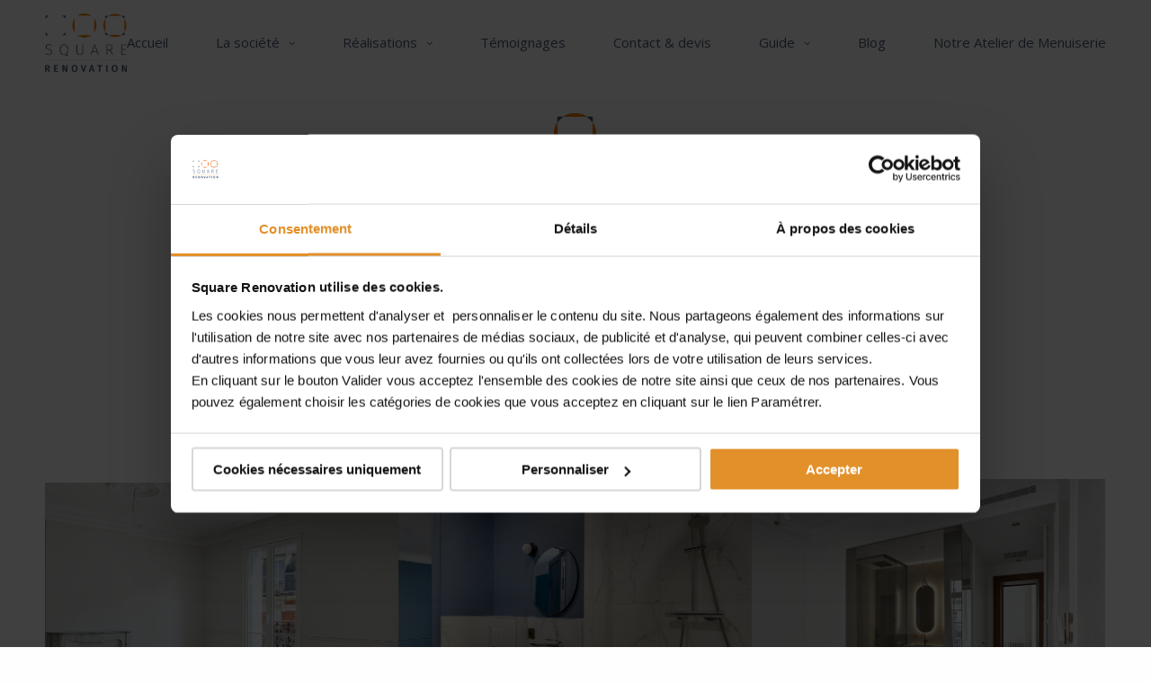

--- FILE ---
content_type: text/html; charset=UTF-8
request_url: https://square-renovation.com/renovation-appartement/appartement-familial/
body_size: 24641
content:
<!doctype html>
<html lang="fr-FR" class="">
<head>
	<meta charset="UTF-8" />
	<meta name="viewport" content="width=device-width, initial-scale=1, maximum-scale=1, user-scalable=no">
	<link rel="profile" href="http://gmpg.org/xfn/11">
	<link rel="pingback" href="https://square-renovation.com/xmlrpc.php">
		<meta name='robots' content='index, follow, max-image-preview:large, max-snippet:-1, max-video-preview:-1' />

	<!-- This site is optimized with the Yoast SEO plugin v24.9 - https://yoast.com/wordpress/plugins/seo/ -->
	<title>Rénovation appartement familial à Paris - Square Rénovation</title>
<link rel="preload" as="font" href="https://square-renovation.com/wp-content/themes/werkstatt/assets/fonts/fontawesome-webfont.woff2" crossorigin>
	<meta name="description" content="Visualisez la rénovation de grands appartements familiaux à Paris, réalisée par Square Rénovation. Découvrez la méthode d&#039;experts et demandez votre devis !" />
	<link rel="canonical" href="https://square-renovation.com/renovation-appartement/appartement-familial/" />
	<meta property="og:locale" content="fr_FR" />
	<meta property="og:type" content="article" />
	<meta property="og:title" content="Rénovation appartement familial à Paris - Square Rénovation" />
	<meta property="og:description" content="Visualisez la rénovation de grands appartements familiaux à Paris, réalisée par Square Rénovation. Découvrez la méthode d&#039;experts et demandez votre devis !" />
	<meta property="og:url" content="https://square-renovation.com/renovation-appartement/appartement-familial/" />
	<meta property="og:site_name" content="Square Renovation" />
	<meta property="article:modified_time" content="2025-11-24T14:53:03+00:00" />
	<meta property="og:image" content="https://square-renovation.com/wp-content/uploads/2016/09/icone.jpg" />
	<meta property="og:image:width" content="47" />
	<meta property="og:image:height" content="47" />
	<meta property="og:image:type" content="image/jpeg" />
	<meta name="twitter:card" content="summary_large_image" />
	<meta name="twitter:label1" content="Durée de lecture estimée" />
	<meta name="twitter:data1" content="6 minutes" />
	<script type="application/ld+json" class="yoast-schema-graph">{"@context":"https://schema.org","@graph":[{"@type":"WebPage","@id":"https://square-renovation.com/renovation-appartement/appartement-familial/","url":"https://square-renovation.com/renovation-appartement/appartement-familial/","name":"Rénovation appartement familial à Paris - Square Rénovation","isPartOf":{"@id":"https://square-renovation.com/#website"},"primaryImageOfPage":{"@id":"https://square-renovation.com/renovation-appartement/appartement-familial/#primaryimage"},"image":{"@id":"https://square-renovation.com/renovation-appartement/appartement-familial/#primaryimage"},"thumbnailUrl":"https://square-renovation.com/wp-content/uploads/2016/09/icone.jpg","datePublished":"2019-03-01T11:06:12+00:00","dateModified":"2025-11-24T14:53:03+00:00","description":"Visualisez la rénovation de grands appartements familiaux à Paris, réalisée par Square Rénovation. Découvrez la méthode d'experts et demandez votre devis !","breadcrumb":{"@id":"https://square-renovation.com/renovation-appartement/appartement-familial/#breadcrumb"},"inLanguage":"fr-FR","potentialAction":[{"@type":"ReadAction","target":["https://square-renovation.com/renovation-appartement/appartement-familial/"]}]},{"@type":"ImageObject","inLanguage":"fr-FR","@id":"https://square-renovation.com/renovation-appartement/appartement-familial/#primaryimage","url":"https://square-renovation.com/wp-content/uploads/2016/09/icone.jpg","contentUrl":"https://square-renovation.com/wp-content/uploads/2016/09/icone.jpg","width":47,"height":47},{"@type":"BreadcrumbList","@id":"https://square-renovation.com/renovation-appartement/appartement-familial/#breadcrumb","itemListElement":[{"@type":"ListItem","position":1,"name":"Accueil","item":"https://square-renovation.com/"},{"@type":"ListItem","position":2,"name":"Réalisations","item":"https://square-renovation.com/renovation-appartement/"},{"@type":"ListItem","position":3,"name":"Rénovation d’appartement familial"}]},{"@type":"WebSite","@id":"https://square-renovation.com/#website","url":"https://square-renovation.com/","name":"Square Renovation","description":"","potentialAction":[{"@type":"SearchAction","target":{"@type":"EntryPoint","urlTemplate":"https://square-renovation.com/?s={search_term_string}"},"query-input":{"@type":"PropertyValueSpecification","valueRequired":true,"valueName":"search_term_string"}}],"inLanguage":"fr-FR"}]}</script>
	<!-- / Yoast SEO plugin. -->


<link rel='dns-prefetch' href='//fonts.googleapis.com' />
<link rel="alternate" type="application/rss+xml" title="Square Renovation &raquo; Flux" href="https://square-renovation.com/feed/" />
<link rel="alternate" type="application/rss+xml" title="Square Renovation &raquo; Flux des commentaires" href="https://square-renovation.com/comments/feed/" />
<link rel="alternate" title="oEmbed (JSON)" type="application/json+oembed" href="https://square-renovation.com/wp-json/oembed/1.0/embed?url=https%3A%2F%2Fsquare-renovation.com%2Frenovation-appartement%2Fappartement-familial%2F" />
<link rel="alternate" title="oEmbed (XML)" type="text/xml+oembed" href="https://square-renovation.com/wp-json/oembed/1.0/embed?url=https%3A%2F%2Fsquare-renovation.com%2Frenovation-appartement%2Fappartement-familial%2F&#038;format=xml" />
<style id='wp-img-auto-sizes-contain-inline-css' type='text/css'>
img:is([sizes=auto i],[sizes^="auto," i]){contain-intrinsic-size:3000px 1500px}
/*# sourceURL=wp-img-auto-sizes-contain-inline-css */
</style>
<link rel='stylesheet' id='dashicons-css' href='https://square-renovation.com/wp-includes/css/dashicons.min.css?ver=6.9' type='text/css' media='all' />
<link rel='stylesheet' id='wp-jquery-ui-dialog-css' href='https://square-renovation.com/wp-includes/css/jquery-ui-dialog.min.css?ver=6.9' type='text/css' media='all' />
<link rel='stylesheet' id='jquery.prettyphoto-css' href='https://square-renovation.com/wp-content/plugins/wp-video-lightbox/css/prettyPhoto.css?ver=6.9' type='text/css' media='all' />
<link rel='stylesheet' id='video-lightbox-css' href='https://square-renovation.com/wp-content/plugins/wp-video-lightbox/wp-video-lightbox.css?ver=6.9' type='text/css' media='all' />
<style id='wp-emoji-styles-inline-css' type='text/css'>

	img.wp-smiley, img.emoji {
		display: inline !important;
		border: none !important;
		box-shadow: none !important;
		height: 1em !important;
		width: 1em !important;
		margin: 0 0.07em !important;
		vertical-align: -0.1em !important;
		background: none !important;
		padding: 0 !important;
	}
/*# sourceURL=wp-emoji-styles-inline-css */
</style>
<style id='wp-block-library-inline-css' type='text/css'>
:root{--wp-block-synced-color:#7a00df;--wp-block-synced-color--rgb:122,0,223;--wp-bound-block-color:var(--wp-block-synced-color);--wp-editor-canvas-background:#ddd;--wp-admin-theme-color:#007cba;--wp-admin-theme-color--rgb:0,124,186;--wp-admin-theme-color-darker-10:#006ba1;--wp-admin-theme-color-darker-10--rgb:0,107,160.5;--wp-admin-theme-color-darker-20:#005a87;--wp-admin-theme-color-darker-20--rgb:0,90,135;--wp-admin-border-width-focus:2px}@media (min-resolution:192dpi){:root{--wp-admin-border-width-focus:1.5px}}.wp-element-button{cursor:pointer}:root .has-very-light-gray-background-color{background-color:#eee}:root .has-very-dark-gray-background-color{background-color:#313131}:root .has-very-light-gray-color{color:#eee}:root .has-very-dark-gray-color{color:#313131}:root .has-vivid-green-cyan-to-vivid-cyan-blue-gradient-background{background:linear-gradient(135deg,#00d084,#0693e3)}:root .has-purple-crush-gradient-background{background:linear-gradient(135deg,#34e2e4,#4721fb 50%,#ab1dfe)}:root .has-hazy-dawn-gradient-background{background:linear-gradient(135deg,#faaca8,#dad0ec)}:root .has-subdued-olive-gradient-background{background:linear-gradient(135deg,#fafae1,#67a671)}:root .has-atomic-cream-gradient-background{background:linear-gradient(135deg,#fdd79a,#004a59)}:root .has-nightshade-gradient-background{background:linear-gradient(135deg,#330968,#31cdcf)}:root .has-midnight-gradient-background{background:linear-gradient(135deg,#020381,#2874fc)}:root{--wp--preset--font-size--normal:16px;--wp--preset--font-size--huge:42px}.has-regular-font-size{font-size:1em}.has-larger-font-size{font-size:2.625em}.has-normal-font-size{font-size:var(--wp--preset--font-size--normal)}.has-huge-font-size{font-size:var(--wp--preset--font-size--huge)}.has-text-align-center{text-align:center}.has-text-align-left{text-align:left}.has-text-align-right{text-align:right}.has-fit-text{white-space:nowrap!important}#end-resizable-editor-section{display:none}.aligncenter{clear:both}.items-justified-left{justify-content:flex-start}.items-justified-center{justify-content:center}.items-justified-right{justify-content:flex-end}.items-justified-space-between{justify-content:space-between}.screen-reader-text{border:0;clip-path:inset(50%);height:1px;margin:-1px;overflow:hidden;padding:0;position:absolute;width:1px;word-wrap:normal!important}.screen-reader-text:focus{background-color:#ddd;clip-path:none;color:#444;display:block;font-size:1em;height:auto;left:5px;line-height:normal;padding:15px 23px 14px;text-decoration:none;top:5px;width:auto;z-index:100000}html :where(.has-border-color){border-style:solid}html :where([style*=border-top-color]){border-top-style:solid}html :where([style*=border-right-color]){border-right-style:solid}html :where([style*=border-bottom-color]){border-bottom-style:solid}html :where([style*=border-left-color]){border-left-style:solid}html :where([style*=border-width]){border-style:solid}html :where([style*=border-top-width]){border-top-style:solid}html :where([style*=border-right-width]){border-right-style:solid}html :where([style*=border-bottom-width]){border-bottom-style:solid}html :where([style*=border-left-width]){border-left-style:solid}html :where(img[class*=wp-image-]){height:auto;max-width:100%}:where(figure){margin:0 0 1em}html :where(.is-position-sticky){--wp-admin--admin-bar--position-offset:var(--wp-admin--admin-bar--height,0px)}@media screen and (max-width:600px){html :where(.is-position-sticky){--wp-admin--admin-bar--position-offset:0px}}

/*# sourceURL=wp-block-library-inline-css */
</style><style id='global-styles-inline-css' type='text/css'>
:root{--wp--preset--aspect-ratio--square: 1;--wp--preset--aspect-ratio--4-3: 4/3;--wp--preset--aspect-ratio--3-4: 3/4;--wp--preset--aspect-ratio--3-2: 3/2;--wp--preset--aspect-ratio--2-3: 2/3;--wp--preset--aspect-ratio--16-9: 16/9;--wp--preset--aspect-ratio--9-16: 9/16;--wp--preset--color--black: #000000;--wp--preset--color--cyan-bluish-gray: #abb8c3;--wp--preset--color--white: #ffffff;--wp--preset--color--pale-pink: #f78da7;--wp--preset--color--vivid-red: #cf2e2e;--wp--preset--color--luminous-vivid-orange: #ff6900;--wp--preset--color--luminous-vivid-amber: #fcb900;--wp--preset--color--light-green-cyan: #7bdcb5;--wp--preset--color--vivid-green-cyan: #00d084;--wp--preset--color--pale-cyan-blue: #8ed1fc;--wp--preset--color--vivid-cyan-blue: #0693e3;--wp--preset--color--vivid-purple: #9b51e0;--wp--preset--gradient--vivid-cyan-blue-to-vivid-purple: linear-gradient(135deg,rgb(6,147,227) 0%,rgb(155,81,224) 100%);--wp--preset--gradient--light-green-cyan-to-vivid-green-cyan: linear-gradient(135deg,rgb(122,220,180) 0%,rgb(0,208,130) 100%);--wp--preset--gradient--luminous-vivid-amber-to-luminous-vivid-orange: linear-gradient(135deg,rgb(252,185,0) 0%,rgb(255,105,0) 100%);--wp--preset--gradient--luminous-vivid-orange-to-vivid-red: linear-gradient(135deg,rgb(255,105,0) 0%,rgb(207,46,46) 100%);--wp--preset--gradient--very-light-gray-to-cyan-bluish-gray: linear-gradient(135deg,rgb(238,238,238) 0%,rgb(169,184,195) 100%);--wp--preset--gradient--cool-to-warm-spectrum: linear-gradient(135deg,rgb(74,234,220) 0%,rgb(151,120,209) 20%,rgb(207,42,186) 40%,rgb(238,44,130) 60%,rgb(251,105,98) 80%,rgb(254,248,76) 100%);--wp--preset--gradient--blush-light-purple: linear-gradient(135deg,rgb(255,206,236) 0%,rgb(152,150,240) 100%);--wp--preset--gradient--blush-bordeaux: linear-gradient(135deg,rgb(254,205,165) 0%,rgb(254,45,45) 50%,rgb(107,0,62) 100%);--wp--preset--gradient--luminous-dusk: linear-gradient(135deg,rgb(255,203,112) 0%,rgb(199,81,192) 50%,rgb(65,88,208) 100%);--wp--preset--gradient--pale-ocean: linear-gradient(135deg,rgb(255,245,203) 0%,rgb(182,227,212) 50%,rgb(51,167,181) 100%);--wp--preset--gradient--electric-grass: linear-gradient(135deg,rgb(202,248,128) 0%,rgb(113,206,126) 100%);--wp--preset--gradient--midnight: linear-gradient(135deg,rgb(2,3,129) 0%,rgb(40,116,252) 100%);--wp--preset--font-size--small: 13px;--wp--preset--font-size--medium: 20px;--wp--preset--font-size--large: 36px;--wp--preset--font-size--x-large: 42px;--wp--preset--spacing--20: 0.44rem;--wp--preset--spacing--30: 0.67rem;--wp--preset--spacing--40: 1rem;--wp--preset--spacing--50: 1.5rem;--wp--preset--spacing--60: 2.25rem;--wp--preset--spacing--70: 3.38rem;--wp--preset--spacing--80: 5.06rem;--wp--preset--shadow--natural: 6px 6px 9px rgba(0, 0, 0, 0.2);--wp--preset--shadow--deep: 12px 12px 50px rgba(0, 0, 0, 0.4);--wp--preset--shadow--sharp: 6px 6px 0px rgba(0, 0, 0, 0.2);--wp--preset--shadow--outlined: 6px 6px 0px -3px rgb(255, 255, 255), 6px 6px rgb(0, 0, 0);--wp--preset--shadow--crisp: 6px 6px 0px rgb(0, 0, 0);}:where(.is-layout-flex){gap: 0.5em;}:where(.is-layout-grid){gap: 0.5em;}body .is-layout-flex{display: flex;}.is-layout-flex{flex-wrap: wrap;align-items: center;}.is-layout-flex > :is(*, div){margin: 0;}body .is-layout-grid{display: grid;}.is-layout-grid > :is(*, div){margin: 0;}:where(.wp-block-columns.is-layout-flex){gap: 2em;}:where(.wp-block-columns.is-layout-grid){gap: 2em;}:where(.wp-block-post-template.is-layout-flex){gap: 1.25em;}:where(.wp-block-post-template.is-layout-grid){gap: 1.25em;}.has-black-color{color: var(--wp--preset--color--black) !important;}.has-cyan-bluish-gray-color{color: var(--wp--preset--color--cyan-bluish-gray) !important;}.has-white-color{color: var(--wp--preset--color--white) !important;}.has-pale-pink-color{color: var(--wp--preset--color--pale-pink) !important;}.has-vivid-red-color{color: var(--wp--preset--color--vivid-red) !important;}.has-luminous-vivid-orange-color{color: var(--wp--preset--color--luminous-vivid-orange) !important;}.has-luminous-vivid-amber-color{color: var(--wp--preset--color--luminous-vivid-amber) !important;}.has-light-green-cyan-color{color: var(--wp--preset--color--light-green-cyan) !important;}.has-vivid-green-cyan-color{color: var(--wp--preset--color--vivid-green-cyan) !important;}.has-pale-cyan-blue-color{color: var(--wp--preset--color--pale-cyan-blue) !important;}.has-vivid-cyan-blue-color{color: var(--wp--preset--color--vivid-cyan-blue) !important;}.has-vivid-purple-color{color: var(--wp--preset--color--vivid-purple) !important;}.has-black-background-color{background-color: var(--wp--preset--color--black) !important;}.has-cyan-bluish-gray-background-color{background-color: var(--wp--preset--color--cyan-bluish-gray) !important;}.has-white-background-color{background-color: var(--wp--preset--color--white) !important;}.has-pale-pink-background-color{background-color: var(--wp--preset--color--pale-pink) !important;}.has-vivid-red-background-color{background-color: var(--wp--preset--color--vivid-red) !important;}.has-luminous-vivid-orange-background-color{background-color: var(--wp--preset--color--luminous-vivid-orange) !important;}.has-luminous-vivid-amber-background-color{background-color: var(--wp--preset--color--luminous-vivid-amber) !important;}.has-light-green-cyan-background-color{background-color: var(--wp--preset--color--light-green-cyan) !important;}.has-vivid-green-cyan-background-color{background-color: var(--wp--preset--color--vivid-green-cyan) !important;}.has-pale-cyan-blue-background-color{background-color: var(--wp--preset--color--pale-cyan-blue) !important;}.has-vivid-cyan-blue-background-color{background-color: var(--wp--preset--color--vivid-cyan-blue) !important;}.has-vivid-purple-background-color{background-color: var(--wp--preset--color--vivid-purple) !important;}.has-black-border-color{border-color: var(--wp--preset--color--black) !important;}.has-cyan-bluish-gray-border-color{border-color: var(--wp--preset--color--cyan-bluish-gray) !important;}.has-white-border-color{border-color: var(--wp--preset--color--white) !important;}.has-pale-pink-border-color{border-color: var(--wp--preset--color--pale-pink) !important;}.has-vivid-red-border-color{border-color: var(--wp--preset--color--vivid-red) !important;}.has-luminous-vivid-orange-border-color{border-color: var(--wp--preset--color--luminous-vivid-orange) !important;}.has-luminous-vivid-amber-border-color{border-color: var(--wp--preset--color--luminous-vivid-amber) !important;}.has-light-green-cyan-border-color{border-color: var(--wp--preset--color--light-green-cyan) !important;}.has-vivid-green-cyan-border-color{border-color: var(--wp--preset--color--vivid-green-cyan) !important;}.has-pale-cyan-blue-border-color{border-color: var(--wp--preset--color--pale-cyan-blue) !important;}.has-vivid-cyan-blue-border-color{border-color: var(--wp--preset--color--vivid-cyan-blue) !important;}.has-vivid-purple-border-color{border-color: var(--wp--preset--color--vivid-purple) !important;}.has-vivid-cyan-blue-to-vivid-purple-gradient-background{background: var(--wp--preset--gradient--vivid-cyan-blue-to-vivid-purple) !important;}.has-light-green-cyan-to-vivid-green-cyan-gradient-background{background: var(--wp--preset--gradient--light-green-cyan-to-vivid-green-cyan) !important;}.has-luminous-vivid-amber-to-luminous-vivid-orange-gradient-background{background: var(--wp--preset--gradient--luminous-vivid-amber-to-luminous-vivid-orange) !important;}.has-luminous-vivid-orange-to-vivid-red-gradient-background{background: var(--wp--preset--gradient--luminous-vivid-orange-to-vivid-red) !important;}.has-very-light-gray-to-cyan-bluish-gray-gradient-background{background: var(--wp--preset--gradient--very-light-gray-to-cyan-bluish-gray) !important;}.has-cool-to-warm-spectrum-gradient-background{background: var(--wp--preset--gradient--cool-to-warm-spectrum) !important;}.has-blush-light-purple-gradient-background{background: var(--wp--preset--gradient--blush-light-purple) !important;}.has-blush-bordeaux-gradient-background{background: var(--wp--preset--gradient--blush-bordeaux) !important;}.has-luminous-dusk-gradient-background{background: var(--wp--preset--gradient--luminous-dusk) !important;}.has-pale-ocean-gradient-background{background: var(--wp--preset--gradient--pale-ocean) !important;}.has-electric-grass-gradient-background{background: var(--wp--preset--gradient--electric-grass) !important;}.has-midnight-gradient-background{background: var(--wp--preset--gradient--midnight) !important;}.has-small-font-size{font-size: var(--wp--preset--font-size--small) !important;}.has-medium-font-size{font-size: var(--wp--preset--font-size--medium) !important;}.has-large-font-size{font-size: var(--wp--preset--font-size--large) !important;}.has-x-large-font-size{font-size: var(--wp--preset--font-size--x-large) !important;}
/*# sourceURL=global-styles-inline-css */
</style>

<style id='classic-theme-styles-inline-css' type='text/css'>
/*! This file is auto-generated */
.wp-block-button__link{color:#fff;background-color:#32373c;border-radius:9999px;box-shadow:none;text-decoration:none;padding:calc(.667em + 2px) calc(1.333em + 2px);font-size:1.125em}.wp-block-file__button{background:#32373c;color:#fff;text-decoration:none}
/*# sourceURL=/wp-includes/css/classic-themes.min.css */
</style>
<link rel='stylesheet' id='wpdp-style2-css' href='https://square-renovation.com/wp-content/plugins/wp-datepicker/css/front-styles.css?t=1767699517&#038;ver=6.9' type='text/css' media='all' />
<link rel='stylesheet' id='wpdp-style3-css' href='https://square-renovation.com/wp-content/plugins/wp-datepicker/css/jquery-ui.css?ver=6.9' type='text/css' media='all' />
<link rel='stylesheet' id='thb-fa-css' href='https://square-renovation.com/wp-content/themes/werkstatt/assets/css/font-awesome.min.css' type='text/css' media='all' />
<link rel='stylesheet' id='thb-app-css' href='https://square-renovation.com/wp-content/themes/werkstatt/assets/css/app.css?ver=1.4.2' type='text/css' media='all' />
<style id='thb-app-inline-css' type='text/css'>
.postid-2801 .post-gallery.parallax {min-height:vh;}.postid-2801 .post-gallery.parallax .parallax_bg {;}.postid-2801 .portfolio-title.style2 {;}h1,h2,h3,h4,h5,h6 {font-family:'Josefin Sans', 'BlinkMacSystemFont', -apple-system, 'Roboto', 'Lucida Sans';}h1,.h1 {font-weight:400;font-size:30px;text-transform:uppercase !important;letter-spacing:0.03em !important;}h2 {font-weight:400;font-size:20px;text-transform:uppercase !important;letter-spacing:0.01em !important;}h3 {}h4 {font-weight:400;font-size:20px;line-height:28px !important;}h5 {font-weight:400;font-size:34px;}h6 {font-size:16px;}body p {color:#525558;font-weight:400;font-size:15px;letter-spacing:0.01em !important;}body {font-family:'Open Sans', 'BlinkMacSystemFont', -apple-system, 'Roboto', 'Lucida Sans';}input[type="submit"],.button,.btn {}#mobile-menu,.header {}.header .logolink .logoimg {max-height:83px;}@media only screen and (min-width:64.063em) {#mobile-menu.style1 {width:40%;}}.thb-portfolio #portfolio-7116.type-portfolio.style3:hover .portfolio-holder,.thb-portfolio #portfolio-7116.type-portfolio:not(.thb-gradient-hover) .portfolio-link,.thb-portfolio #portfolio-7116.type-portfolio.style2 .portfolio-holder .portfolio-inner:not(.thb-image-hover) {background:#000000;}.thb-portfolio #portfolio-7175.type-portfolio.style3:hover .portfolio-holder,.thb-portfolio #portfolio-7175.type-portfolio:not(.thb-gradient-hover) .portfolio-link,.thb-portfolio #portfolio-7175.type-portfolio.style2 .portfolio-holder .portfolio-inner:not(.thb-image-hover) {background:#000000;}.thb-portfolio #portfolio-7151.type-portfolio.style3:hover .portfolio-holder,.thb-portfolio #portfolio-7151.type-portfolio:not(.thb-gradient-hover) .portfolio-link,.thb-portfolio #portfolio-7151.type-portfolio.style2 .portfolio-holder .portfolio-inner:not(.thb-image-hover) {background:#ffffff;}.thb-portfolio #portfolio-7099.type-portfolio.style3:hover .portfolio-holder,.thb-portfolio #portfolio-7099.type-portfolio:not(.thb-gradient-hover) .portfolio-link,.thb-portfolio #portfolio-7099.type-portfolio.style2 .portfolio-holder .portfolio-inner:not(.thb-image-hover) {background:#000000;}.thb-portfolio #portfolio-7084.type-portfolio.style3:hover .portfolio-holder,.thb-portfolio #portfolio-7084.type-portfolio:not(.thb-gradient-hover) .portfolio-link,.thb-portfolio #portfolio-7084.type-portfolio.style2 .portfolio-holder .portfolio-inner:not(.thb-image-hover) {background:#000000;}.thb-portfolio #portfolio-7028.type-portfolio.style3:hover .portfolio-holder,.thb-portfolio #portfolio-7028.type-portfolio:not(.thb-gradient-hover) .portfolio-link,.thb-portfolio #portfolio-7028.type-portfolio.style2 .portfolio-holder .portfolio-inner:not(.thb-image-hover) {background:#ffffff;}.thb-portfolio #portfolio-6920.type-portfolio.style3:hover .portfolio-holder,.thb-portfolio #portfolio-6920.type-portfolio:not(.thb-gradient-hover) .portfolio-link,.thb-portfolio #portfolio-6920.type-portfolio.style2 .portfolio-holder .portfolio-inner:not(.thb-image-hover) {background:#ffffff;}.thb-portfolio #portfolio-6400.type-portfolio.style3:hover .portfolio-holder,.thb-portfolio #portfolio-6400.type-portfolio:not(.thb-gradient-hover) .portfolio-link,.thb-portfolio #portfolio-6400.type-portfolio.style2 .portfolio-holder .portfolio-inner:not(.thb-image-hover) {background:#000000;}.thb-portfolio #portfolio-6940.type-portfolio.style3:hover .portfolio-holder,.thb-portfolio #portfolio-6940.type-portfolio:not(.thb-gradient-hover) .portfolio-link,.thb-portfolio #portfolio-6940.type-portfolio.style2 .portfolio-holder .portfolio-inner:not(.thb-image-hover) {background:#ffffff;}.thb-portfolio #portfolio-6888.type-portfolio.style3:hover .portfolio-holder,.thb-portfolio #portfolio-6888.type-portfolio:not(.thb-gradient-hover) .portfolio-link,.thb-portfolio #portfolio-6888.type-portfolio.style2 .portfolio-holder .portfolio-inner:not(.thb-image-hover) {background:#ffffff;}.thb-portfolio #portfolio-7132.type-portfolio.style3:hover .portfolio-holder,.thb-portfolio #portfolio-7132.type-portfolio:not(.thb-gradient-hover) .portfolio-link,.thb-portfolio #portfolio-7132.type-portfolio.style2 .portfolio-holder .portfolio-inner:not(.thb-image-hover) {background:#000000;}.thb-portfolio #portfolio-6984.type-portfolio.style3:hover .portfolio-holder,.thb-portfolio #portfolio-6984.type-portfolio:not(.thb-gradient-hover) .portfolio-link,.thb-portfolio #portfolio-6984.type-portfolio.style2 .portfolio-holder .portfolio-inner:not(.thb-image-hover) {background:#ffffff;}.thb-portfolio #portfolio-6849.type-portfolio.style3:hover .portfolio-holder,.thb-portfolio #portfolio-6849.type-portfolio:not(.thb-gradient-hover) .portfolio-link,.thb-portfolio #portfolio-6849.type-portfolio.style2 .portfolio-holder .portfolio-inner:not(.thb-image-hover) {background:;}.thb-portfolio #portfolio-6795.type-portfolio.style3:hover .portfolio-holder,.thb-portfolio #portfolio-6795.type-portfolio:not(.thb-gradient-hover) .portfolio-link,.thb-portfolio #portfolio-6795.type-portfolio.style2 .portfolio-holder .portfolio-inner:not(.thb-image-hover) {background:#ffffff;}.thb-portfolio #portfolio-5618.type-portfolio.style3:hover .portfolio-holder,.thb-portfolio #portfolio-5618.type-portfolio:not(.thb-gradient-hover) .portfolio-link,.thb-portfolio #portfolio-5618.type-portfolio.style2 .portfolio-holder .portfolio-inner:not(.thb-image-hover) {background:#000000;}.thb-portfolio #portfolio-5923.type-portfolio.style3:hover .portfolio-holder,.thb-portfolio #portfolio-5923.type-portfolio:not(.thb-gradient-hover) .portfolio-link,.thb-portfolio #portfolio-5923.type-portfolio.style2 .portfolio-holder .portfolio-inner:not(.thb-image-hover) {background:#ffffff;}.thb-portfolio #portfolio-5445.type-portfolio.style3:hover .portfolio-holder,.thb-portfolio #portfolio-5445.type-portfolio:not(.thb-gradient-hover) .portfolio-link,.thb-portfolio #portfolio-5445.type-portfolio.style2 .portfolio-holder .portfolio-inner:not(.thb-image-hover) {background:#ffffff;}.thb-portfolio #portfolio-5357.type-portfolio.style3:hover .portfolio-holder,.thb-portfolio #portfolio-5357.type-portfolio:not(.thb-gradient-hover) .portfolio-link,.thb-portfolio #portfolio-5357.type-portfolio.style2 .portfolio-holder .portfolio-inner:not(.thb-image-hover) {background:#000000;}.thb-portfolio #portfolio-5267.type-portfolio.style3:hover .portfolio-holder,.thb-portfolio #portfolio-5267.type-portfolio:not(.thb-gradient-hover) .portfolio-link,.thb-portfolio #portfolio-5267.type-portfolio.style2 .portfolio-holder .portfolio-inner:not(.thb-image-hover) {background:#000000;}.thb-portfolio #portfolio-5235.type-portfolio.style3:hover .portfolio-holder,.thb-portfolio #portfolio-5235.type-portfolio:not(.thb-gradient-hover) .portfolio-link,.thb-portfolio #portfolio-5235.type-portfolio.style2 .portfolio-holder .portfolio-inner:not(.thb-image-hover) {background:#ffffff;}.thb-portfolio #portfolio-5341.type-portfolio.style3:hover .portfolio-holder,.thb-portfolio #portfolio-5341.type-portfolio:not(.thb-gradient-hover) .portfolio-link,.thb-portfolio #portfolio-5341.type-portfolio.style2 .portfolio-holder .portfolio-inner:not(.thb-image-hover) {background:#ffffff;}.thb-portfolio #portfolio-5203.type-portfolio.style3:hover .portfolio-holder,.thb-portfolio #portfolio-5203.type-portfolio:not(.thb-gradient-hover) .portfolio-link,.thb-portfolio #portfolio-5203.type-portfolio.style2 .portfolio-holder .portfolio-inner:not(.thb-image-hover) {background:#000000;}.thb-portfolio #portfolio-5196.type-portfolio.style3:hover .portfolio-holder,.thb-portfolio #portfolio-5196.type-portfolio:not(.thb-gradient-hover) .portfolio-link,.thb-portfolio #portfolio-5196.type-portfolio.style2 .portfolio-holder .portfolio-inner:not(.thb-image-hover) {background:#000000;}.thb-portfolio #portfolio-5156.type-portfolio.style3:hover .portfolio-holder,.thb-portfolio #portfolio-5156.type-portfolio:not(.thb-gradient-hover) .portfolio-link,.thb-portfolio #portfolio-5156.type-portfolio.style2 .portfolio-holder .portfolio-inner:not(.thb-image-hover) {background:#000000;}.thb-portfolio #portfolio-4888.type-portfolio.style3:hover .portfolio-holder,.thb-portfolio #portfolio-4888.type-portfolio:not(.thb-gradient-hover) .portfolio-link,.thb-portfolio #portfolio-4888.type-portfolio.style2 .portfolio-holder .portfolio-inner:not(.thb-image-hover) {background:;}.thb-portfolio #portfolio-4855.type-portfolio.style3:hover .portfolio-holder,.thb-portfolio #portfolio-4855.type-portfolio:not(.thb-gradient-hover) .portfolio-link,.thb-portfolio #portfolio-4855.type-portfolio.style2 .portfolio-holder .portfolio-inner:not(.thb-image-hover) {background:#ffffff;}.thb-portfolio #portfolio-4814.type-portfolio.style3:hover .portfolio-holder,.thb-portfolio #portfolio-4814.type-portfolio:not(.thb-gradient-hover) .portfolio-link,.thb-portfolio #portfolio-4814.type-portfolio.style2 .portfolio-holder .portfolio-inner:not(.thb-image-hover) {background:#ffffff;}.thb-portfolio #portfolio-4796.type-portfolio.style3:hover .portfolio-holder,.thb-portfolio #portfolio-4796.type-portfolio:not(.thb-gradient-hover) .portfolio-link,.thb-portfolio #portfolio-4796.type-portfolio.style2 .portfolio-holder .portfolio-inner:not(.thb-image-hover) {background:#000000;}.thb-portfolio #portfolio-4778.type-portfolio.style3:hover .portfolio-holder,.thb-portfolio #portfolio-4778.type-portfolio:not(.thb-gradient-hover) .portfolio-link,.thb-portfolio #portfolio-4778.type-portfolio.style2 .portfolio-holder .portfolio-inner:not(.thb-image-hover) {background:#000000;}.thb-portfolio #portfolio-4759.type-portfolio.style3:hover .portfolio-holder,.thb-portfolio #portfolio-4759.type-portfolio:not(.thb-gradient-hover) .portfolio-link,.thb-portfolio #portfolio-4759.type-portfolio.style2 .portfolio-holder .portfolio-inner:not(.thb-image-hover) {background:#ffffff;}.thb-portfolio #portfolio-4715.type-portfolio.style3:hover .portfolio-holder,.thb-portfolio #portfolio-4715.type-portfolio:not(.thb-gradient-hover) .portfolio-link,.thb-portfolio #portfolio-4715.type-portfolio.style2 .portfolio-holder .portfolio-inner:not(.thb-image-hover) {background:#000000;}.thb-portfolio #portfolio-4700.type-portfolio.style3:hover .portfolio-holder,.thb-portfolio #portfolio-4700.type-portfolio:not(.thb-gradient-hover) .portfolio-link,.thb-portfolio #portfolio-4700.type-portfolio.style2 .portfolio-holder .portfolio-inner:not(.thb-image-hover) {background:#ffffff;}.thb-portfolio #portfolio-4552.type-portfolio.style3:hover .portfolio-holder,.thb-portfolio #portfolio-4552.type-portfolio:not(.thb-gradient-hover) .portfolio-link,.thb-portfolio #portfolio-4552.type-portfolio.style2 .portfolio-holder .portfolio-inner:not(.thb-image-hover) {background:#000000;}.thb-portfolio #portfolio-4510.type-portfolio.style3:hover .portfolio-holder,.thb-portfolio #portfolio-4510.type-portfolio:not(.thb-gradient-hover) .portfolio-link,.thb-portfolio #portfolio-4510.type-portfolio.style2 .portfolio-holder .portfolio-inner:not(.thb-image-hover) {background:#000000;}.thb-portfolio #portfolio-4470.type-portfolio.style3:hover .portfolio-holder,.thb-portfolio #portfolio-4470.type-portfolio:not(.thb-gradient-hover) .portfolio-link,.thb-portfolio #portfolio-4470.type-portfolio.style2 .portfolio-holder .portfolio-inner:not(.thb-image-hover) {background:#000000;}.thb-portfolio #portfolio-4400.type-portfolio.style3:hover .portfolio-holder,.thb-portfolio #portfolio-4400.type-portfolio:not(.thb-gradient-hover) .portfolio-link,.thb-portfolio #portfolio-4400.type-portfolio.style2 .portfolio-holder .portfolio-inner:not(.thb-image-hover) {background:#000000;}.thb-portfolio #portfolio-4334.type-portfolio.style3:hover .portfolio-holder,.thb-portfolio #portfolio-4334.type-portfolio:not(.thb-gradient-hover) .portfolio-link,.thb-portfolio #portfolio-4334.type-portfolio.style2 .portfolio-holder .portfolio-inner:not(.thb-image-hover) {background:#000000;}.thb-portfolio #portfolio-4314.type-portfolio.style3:hover .portfolio-holder,.thb-portfolio #portfolio-4314.type-portfolio:not(.thb-gradient-hover) .portfolio-link,.thb-portfolio #portfolio-4314.type-portfolio.style2 .portfolio-holder .portfolio-inner:not(.thb-image-hover) {background:#ffffff;}.thb-portfolio #portfolio-4296.type-portfolio.style3:hover .portfolio-holder,.thb-portfolio #portfolio-4296.type-portfolio:not(.thb-gradient-hover) .portfolio-link,.thb-portfolio #portfolio-4296.type-portfolio.style2 .portfolio-holder .portfolio-inner:not(.thb-image-hover) {background:#ffffff;}.thb-portfolio #portfolio-4259.type-portfolio.style3:hover .portfolio-holder,.thb-portfolio #portfolio-4259.type-portfolio:not(.thb-gradient-hover) .portfolio-link,.thb-portfolio #portfolio-4259.type-portfolio.style2 .portfolio-holder .portfolio-inner:not(.thb-image-hover) {background:#000000;}.thb-portfolio #portfolio-4175.type-portfolio.style3:hover .portfolio-holder,.thb-portfolio #portfolio-4175.type-portfolio:not(.thb-gradient-hover) .portfolio-link,.thb-portfolio #portfolio-4175.type-portfolio.style2 .portfolio-holder .portfolio-inner:not(.thb-image-hover) {background:#ffffff;}.thb-portfolio #portfolio-4037.type-portfolio.style3:hover .portfolio-holder,.thb-portfolio #portfolio-4037.type-portfolio:not(.thb-gradient-hover) .portfolio-link,.thb-portfolio #portfolio-4037.type-portfolio.style2 .portfolio-holder .portfolio-inner:not(.thb-image-hover) {background:#000000;}.thb-portfolio #portfolio-3981.type-portfolio.style3:hover .portfolio-holder,.thb-portfolio #portfolio-3981.type-portfolio:not(.thb-gradient-hover) .portfolio-link,.thb-portfolio #portfolio-3981.type-portfolio.style2 .portfolio-holder .portfolio-inner:not(.thb-image-hover) {background:#ffffff;}.thb-portfolio #portfolio-3929.type-portfolio.style3:hover .portfolio-holder,.thb-portfolio #portfolio-3929.type-portfolio:not(.thb-gradient-hover) .portfolio-link,.thb-portfolio #portfolio-3929.type-portfolio.style2 .portfolio-holder .portfolio-inner:not(.thb-image-hover) {background:#ffffff;}.thb-portfolio #portfolio-3870.type-portfolio.style3:hover .portfolio-holder,.thb-portfolio #portfolio-3870.type-portfolio:not(.thb-gradient-hover) .portfolio-link,.thb-portfolio #portfolio-3870.type-portfolio.style2 .portfolio-holder .portfolio-inner:not(.thb-image-hover) {background:#000000;}.thb-portfolio #portfolio-3779.type-portfolio.style3:hover .portfolio-holder,.thb-portfolio #portfolio-3779.type-portfolio:not(.thb-gradient-hover) .portfolio-link,.thb-portfolio #portfolio-3779.type-portfolio.style2 .portfolio-holder .portfolio-inner:not(.thb-image-hover) {background:#000000;}.thb-portfolio #portfolio-3763.type-portfolio.style3:hover .portfolio-holder,.thb-portfolio #portfolio-3763.type-portfolio:not(.thb-gradient-hover) .portfolio-link,.thb-portfolio #portfolio-3763.type-portfolio.style2 .portfolio-holder .portfolio-inner:not(.thb-image-hover) {background:#000000;}.thb-portfolio #portfolio-3741.type-portfolio.style3:hover .portfolio-holder,.thb-portfolio #portfolio-3741.type-portfolio:not(.thb-gradient-hover) .portfolio-link,.thb-portfolio #portfolio-3741.type-portfolio.style2 .portfolio-holder .portfolio-inner:not(.thb-image-hover) {background:#ffffff;}.thb-portfolio #portfolio-3698.type-portfolio.style3:hover .portfolio-holder,.thb-portfolio #portfolio-3698.type-portfolio:not(.thb-gradient-hover) .portfolio-link,.thb-portfolio #portfolio-3698.type-portfolio.style2 .portfolio-holder .portfolio-inner:not(.thb-image-hover) {background:;}.thb-portfolio #portfolio-3658.type-portfolio.style3:hover .portfolio-holder,.thb-portfolio #portfolio-3658.type-portfolio:not(.thb-gradient-hover) .portfolio-link,.thb-portfolio #portfolio-3658.type-portfolio.style2 .portfolio-holder .portfolio-inner:not(.thb-image-hover) {background:#000000;}.thb-portfolio #portfolio-3575.type-portfolio.style3:hover .portfolio-holder,.thb-portfolio #portfolio-3575.type-portfolio:not(.thb-gradient-hover) .portfolio-link,.thb-portfolio #portfolio-3575.type-portfolio.style2 .portfolio-holder .portfolio-inner:not(.thb-image-hover) {background:;}.thb-portfolio #portfolio-3518.type-portfolio.style3:hover .portfolio-holder,.thb-portfolio #portfolio-3518.type-portfolio:not(.thb-gradient-hover) .portfolio-link,.thb-portfolio #portfolio-3518.type-portfolio.style2 .portfolio-holder .portfolio-inner:not(.thb-image-hover) {background:#000000;}.thb-portfolio #portfolio-3490.type-portfolio.style3:hover .portfolio-holder,.thb-portfolio #portfolio-3490.type-portfolio:not(.thb-gradient-hover) .portfolio-link,.thb-portfolio #portfolio-3490.type-portfolio.style2 .portfolio-holder .portfolio-inner:not(.thb-image-hover) {background:#000000;}.thb-portfolio #portfolio-3329.type-portfolio.style3:hover .portfolio-holder,.thb-portfolio #portfolio-3329.type-portfolio:not(.thb-gradient-hover) .portfolio-link,.thb-portfolio #portfolio-3329.type-portfolio.style2 .portfolio-holder .portfolio-inner:not(.thb-image-hover) {background:;}.thb-portfolio #portfolio-3257.type-portfolio.style3:hover .portfolio-holder,.thb-portfolio #portfolio-3257.type-portfolio:not(.thb-gradient-hover) .portfolio-link,.thb-portfolio #portfolio-3257.type-portfolio.style2 .portfolio-holder .portfolio-inner:not(.thb-image-hover) {background:#ffffff;}.thb-portfolio #portfolio-3224.type-portfolio.style3:hover .portfolio-holder,.thb-portfolio #portfolio-3224.type-portfolio:not(.thb-gradient-hover) .portfolio-link,.thb-portfolio #portfolio-3224.type-portfolio.style2 .portfolio-holder .portfolio-inner:not(.thb-image-hover) {background:#000000;}.thb-portfolio #portfolio-3153.type-portfolio.style3:hover .portfolio-holder,.thb-portfolio #portfolio-3153.type-portfolio:not(.thb-gradient-hover) .portfolio-link,.thb-portfolio #portfolio-3153.type-portfolio.style2 .portfolio-holder .portfolio-inner:not(.thb-image-hover) {background:;}.thb-portfolio #portfolio-3134.type-portfolio.style3:hover .portfolio-holder,.thb-portfolio #portfolio-3134.type-portfolio:not(.thb-gradient-hover) .portfolio-link,.thb-portfolio #portfolio-3134.type-portfolio.style2 .portfolio-holder .portfolio-inner:not(.thb-image-hover) {background:#000000;}.thb-portfolio #portfolio-2946.type-portfolio.style3:hover .portfolio-holder,.thb-portfolio #portfolio-2946.type-portfolio:not(.thb-gradient-hover) .portfolio-link,.thb-portfolio #portfolio-2946.type-portfolio.style2 .portfolio-holder .portfolio-inner:not(.thb-image-hover) {background:#000000;}.thb-portfolio #portfolio-2926.type-portfolio.style3:hover .portfolio-holder,.thb-portfolio #portfolio-2926.type-portfolio:not(.thb-gradient-hover) .portfolio-link,.thb-portfolio #portfolio-2926.type-portfolio.style2 .portfolio-holder .portfolio-inner:not(.thb-image-hover) {background:#ffffff;}.thb-portfolio #portfolio-2854.type-portfolio.style3:hover .portfolio-holder,.thb-portfolio #portfolio-2854.type-portfolio:not(.thb-gradient-hover) .portfolio-link,.thb-portfolio #portfolio-2854.type-portfolio.style2 .portfolio-holder .portfolio-inner:not(.thb-image-hover) {background:#000000;}.thb-portfolio #portfolio-2759.type-portfolio.style3:hover .portfolio-holder,.thb-portfolio #portfolio-2759.type-portfolio:not(.thb-gradient-hover) .portfolio-link,.thb-portfolio #portfolio-2759.type-portfolio.style2 .portfolio-holder .portfolio-inner:not(.thb-image-hover) {background:#ffffff;}.thb-portfolio #portfolio-2529.type-portfolio.style3:hover .portfolio-holder,.thb-portfolio #portfolio-2529.type-portfolio:not(.thb-gradient-hover) .portfolio-link,.thb-portfolio #portfolio-2529.type-portfolio.style2 .portfolio-holder .portfolio-inner:not(.thb-image-hover) {background:;}.thb-portfolio #portfolio-2495.type-portfolio.style3:hover .portfolio-holder,.thb-portfolio #portfolio-2495.type-portfolio:not(.thb-gradient-hover) .portfolio-link,.thb-portfolio #portfolio-2495.type-portfolio.style2 .portfolio-holder .portfolio-inner:not(.thb-image-hover) {background:;}.thb-portfolio #portfolio-2426.type-portfolio.style3:hover .portfolio-holder,.thb-portfolio #portfolio-2426.type-portfolio:not(.thb-gradient-hover) .portfolio-link,.thb-portfolio #portfolio-2426.type-portfolio.style2 .portfolio-holder .portfolio-inner:not(.thb-image-hover) {background:#000000;}.thb-portfolio #portfolio-2447.type-portfolio.style3:hover .portfolio-holder,.thb-portfolio #portfolio-2447.type-portfolio:not(.thb-gradient-hover) .portfolio-link,.thb-portfolio #portfolio-2447.type-portfolio.style2 .portfolio-holder .portfolio-inner:not(.thb-image-hover) {background:#000000;}.thb-portfolio #portfolio-2417.type-portfolio.style3:hover .portfolio-holder,.thb-portfolio #portfolio-2417.type-portfolio:not(.thb-gradient-hover) .portfolio-link,.thb-portfolio #portfolio-2417.type-portfolio.style2 .portfolio-holder .portfolio-inner:not(.thb-image-hover) {background:#000000;}.thb-portfolio #portfolio-2231.type-portfolio.style3:hover .portfolio-holder,.thb-portfolio #portfolio-2231.type-portfolio:not(.thb-gradient-hover) .portfolio-link,.thb-portfolio #portfolio-2231.type-portfolio.style2 .portfolio-holder .portfolio-inner:not(.thb-image-hover) {background:rgba(0,0,0,0.98);}.thb-portfolio #portfolio-2186.type-portfolio.style3:hover .portfolio-holder,.thb-portfolio #portfolio-2186.type-portfolio:not(.thb-gradient-hover) .portfolio-link,.thb-portfolio #portfolio-2186.type-portfolio.style2 .portfolio-holder .portfolio-inner:not(.thb-image-hover) {background:#ffffff;}.thb-portfolio #portfolio-2166.type-portfolio.style3:hover .portfolio-holder,.thb-portfolio #portfolio-2166.type-portfolio:not(.thb-gradient-hover) .portfolio-link,.thb-portfolio #portfolio-2166.type-portfolio.style2 .portfolio-holder .portfolio-inner:not(.thb-image-hover) {background:#000000;}.thb-portfolio #portfolio-2123.type-portfolio.style3:hover .portfolio-holder,.thb-portfolio #portfolio-2123.type-portfolio:not(.thb-gradient-hover) .portfolio-link,.thb-portfolio #portfolio-2123.type-portfolio.style2 .portfolio-holder .portfolio-inner:not(.thb-image-hover) {background:#ffffff;}.thb-portfolio #portfolio-2069.type-portfolio.style3:hover .portfolio-holder,.thb-portfolio #portfolio-2069.type-portfolio:not(.thb-gradient-hover) .portfolio-link,.thb-portfolio #portfolio-2069.type-portfolio.style2 .portfolio-holder .portfolio-inner:not(.thb-image-hover) {background:#ffffff;}.thb-portfolio #portfolio-1223.type-portfolio.style3:hover .portfolio-holder,.thb-portfolio #portfolio-1223.type-portfolio:not(.thb-gradient-hover) .portfolio-link,.thb-portfolio #portfolio-1223.type-portfolio.style2 .portfolio-holder .portfolio-inner:not(.thb-image-hover) {background:#ffffff;}.thb-portfolio #portfolio-1221.type-portfolio.style3:hover .portfolio-holder,.thb-portfolio #portfolio-1221.type-portfolio:not(.thb-gradient-hover) .portfolio-link,.thb-portfolio #portfolio-1221.type-portfolio.style2 .portfolio-holder .portfolio-inner:not(.thb-image-hover) {background:#ffffff;}.thb-portfolio #portfolio-1219.type-portfolio.style3:hover .portfolio-holder,.thb-portfolio #portfolio-1219.type-portfolio:not(.thb-gradient-hover) .portfolio-link,.thb-portfolio #portfolio-1219.type-portfolio.style2 .portfolio-holder .portfolio-inner:not(.thb-image-hover) {background:#ef7d00;}.thb-portfolio #portfolio-1198.type-portfolio.style3:hover .portfolio-holder,.thb-portfolio #portfolio-1198.type-portfolio:not(.thb-gradient-hover) .portfolio-link,.thb-portfolio #portfolio-1198.type-portfolio.style2 .portfolio-holder .portfolio-inner:not(.thb-image-hover) {background:#000000;}.page-id-2801 #wrapper div[role="main"] {}a:hover, ol li:before, ol li ol li:before, .thb-full-menu li.menu-item-has-children.sfHover > a, .mm-link-animation-bg-fill .thb-mobile-menu a:hover, .mm-link-animation-bg-fill .thb-mobile-menu li.current_page_item, .post .post-title a:hover, .authorpage .author-content .square-icon:hover, ol.commentlist .comment .reply a, input[type="submit"].thb-border-style.accent,.button.thb-border-style.accent,.btn.thb-border-style.accent, input[type="submit"].thb-text-style.accent,.button.thb-text-style.accent,.btn.thb-text-style.accent, .more-link, .pagination .page-numbers.current, .pagination .page-numbers:not(.dots):hover, .thb-portfolio .type-portfolio.style2:hover h2, .thb-list-portfolio:not(.thb-bg-grid-full) .thb-content-side .type-portfolio.active h1, .thb-list-portfolio:not(.thb-bg-grid-full) .thb-content-side .type-portfolio.active h2, .thb-list-portfolio:not(.thb-bg-grid-full) .thb-content-side .type-portfolio.active h3, .thb-list-portfolio:not(.thb-bg-grid-full) .thb-content-side .type-portfolio.active .thb-categories, .thb-list-portfolio:not(.thb-bg-grid-full) .thb-content-side.light-title .type-portfolio.active h1, .thb-list-portfolio:not(.thb-bg-grid-full) .thb-content-side.light-title .type-portfolio.active h2, .thb-list-portfolio:not(.thb-bg-grid-full) .thb-content-side.light-title .type-portfolio.active h3, .thb-list-portfolio:not(.thb-bg-grid-full) .thb-content-side.light-title .type-portfolio.active .thb-categories, .thb-autotype .thb-autotype-entry, .post_nav_link:hover span, .thb-breadcrumb-holder a:hover, .thb-counter, .thb-counter h6 {color:#ef7d00;}.post.style5 .blog-content:after, .post.style6 .post-gallery, .post.style7 .blog-content:after, input[type="submit"]:hover, .button:not(.thb-text-style):not(.thb-border-style):not(.thb-fill-style):not(.thb-solid-border):hover, .btn:not(.thb-text-style):not(.thb-border-style):not(.thb-fill-style):not(.thb-solid-border):hover, .button.wc-forward, .place-order .button, input[type="submit"].accent,.button.accent:not(.thb-text-style):not(.thb-border-style):not(.thb-fill-style),.btn.accent:not(.thb-text-style):not(.thb-border-style):not(.thb-fill-style):not(.thb-solid-border), input[type="submit"].thb-3d-style.accent span,.button.thb-3d-style.accent span,.btn.thb-3d-style.accent span, input[type="submit"].thb-border-style.accent:hover,.button.thb-border-style.accent:hover,.btn.thb-border-style.accent:hover, input[type="submit"].thb-fill-style.accent:before,.button.thb-fill-style.accent:before,.btn.thb-fill-style.accent:before, input[type="submit"].thb-text-style.accent:before, input[type="submit"].thb-text-style.accent:after,input[type="submit"].thb-text-style.accent span:before,input[type="submit"].thb-text-style.accent span:after,.button.thb-text-style.accent:before,.button.thb-text-style.accent:after,.button.thb-text-style.accent span:before,.button.thb-text-style.accent span:after,.btn.thb-text-style.accent:before,.btn.thb-text-style.accent:after,.btn.thb-text-style.accent span:before,.btn.thb-text-style.accent span:after, .pagination .page-numbers.prev:before, .pagination .page-numbers.next:after, .thb_row_pagination li:hover, .thb_row_pagination li.active, .thb_row_pagination li:hover span, .thb_row_pagination li.active span, .swiper-container .swiper-nav.arrow-style1:hover span, .slick-nav:hover span, .slick-dots li.slick-active, .thb-iconbox.type2:hover, .thb_call_to_action, #music_toggle:hover, #music_toggle.on, .woocommerce-MyAccount-navigation ul li:hover a, .woocommerce-MyAccount-navigation ul li.is-active a, .btn.thb-solid-border.accent:hover, .thb-image-slider.thb-image-slider-style4 figcaption, .swiper-nav.style1:hover span {background-color:#ef7d00;}ol li:before, ol li ol li:before, input[type="text"]:focus, input[type="password"]:focus,input[type="date"]:focus,input[type="datetime"]:focus,input[type="email"]:focus,input[type="number"]:focus,input[type="search"]:focus,input[type="tel"]:focus,input[type="time"]:focus,input[type="url"]:focus,textarea:focus, input[type="submit"].thb-border-style.accent,.button.thb-border-style.accent,.btn.thb-border-style.accent, input[type="submit"].thb-fill-style.accent,.button.thb-fill-style.accent, input[type="submit"].thb-text-style.accent span,.button.thb-text-style.accent span,.btn.thb-text-style.accent span, .thb-portfolio .type-portfolio.thb-border-hover .portfolio-link:before, .swiper-container .swiper-nav.arrow-style1:hover span, .slick-nav:hover span, .thb-team-row .thb-team-member.thb-add-new > a:hover, .thb-iconbox.type2:hover, .woocommerce-MyAccount-navigation ul li:hover a, .woocommerce-MyAccount-navigation ul li.is-active a, .btn.thb-solid-border.accent:hover, .swiper-nav.style1:hover span, .light-arrow .slick-nav:hover span, .post.style1.style8:hover {border-color:#ef7d00;}.thb-image-slider.thb-image-slider-style4 figcaption:after {border-top-color:#ef7d00;}.thb-iconbox.type3:after {box-shadow:inset 0 -75px 60px -35px #ef7d00;}.woocommerce-MyAccount-navigation ul li:hover+li a, .woocommerce-MyAccount-navigation ul li.is-active+li a {border-top-color:#ef7d00;}.thb-team-row .thb-team-member.thb-add-new > a:hover svg path,.thb-iconbox.type3 svg path, .thb-iconbox.type3 svg circle, .thb-iconbox.type3 svg rect, .thb-iconbox.type3 svg ellipse,.thb-counter figure svg path, .thb-counter figure svg circle, .thb-counter figure svg rect, .thb-counter figure svg ellipse {stroke:#ef7d00;}.thb-list-portfolio:not(.thb-bg-grid-full) .thb-content-side .type-portfolio.active .next svg, .thb-list-portfolio:not(.thb-bg-grid-full) .thb-content-side.light-title .type-portfolio.active .next svg {fill:#ef7d00;}.thb-show-all .items ul li:hover figure {box-shadow:0 0 0 3px #ef7d00 inset;}.footer.dark .widget,.footer .widget {color:#666666;} a { color:#495d74; } a:active { color:#ef7d00; } a:focus { color:#ef7d00; } a { color:#495d74; } a:active { color:#ef7d00; } a:focus { color:#ef7d00; }.footer .widget a:hover { color:#ffffff; }.footer.dark .widget a:hover { color:#ffffff; }.bannerhome{font-size:45px;font-weight:400;letter-spacing:1px;line-height:44px;}.bannerhome2{font-size:24px;font-weight:400;letter-spacing:1px;text-transform:uppercase;}h1{margin-bottom:17px;}h2{margin-bottom:12px;}h4{font-family:'Open sans';color:#525558;}.btnegatif{padding:14px 23px;font-weight:700;text-decoration:none;text-transform :uppercase;color:#fff;font-family:'Josefin sans';font-size:13px;background:rgba(0, 0, 0, 0.55);border:1px solid #fff;letter-spacing:3px;}.btnegatif:hover{color:#fff;border:1px solid #EF7D00;background:rgba(239, 125, 0, 1);}.link1{font-weight:700;text-decoration:none;text-transform :uppercase;color:#EF7D00;font-family:'Josefin sans';font-size:13px;letter-spacing:3px;}.link1:hover{color:#ee8b40;}body p{margin-bottom:1em;}}table .style-1 {text-align:inherit;color:#1f1f1f;padding:20px 71px 19px 24px;border:1px solid #ddd;margin:10px;}.bggrey{background-color:#eee;} .rh{height:74px;}.rh2{height:40px;}.rhhome{height:140px;}@media screen and (max-width:66.0625em){h1{ font-size:30px;}.bannerhome{font-size:40px;line-height:44px;}}@media screen and (max-width:50.0625em){.rh{height:88px;}.rh2{height:10px;} .rhhome{height:0px;}}@media screen and (min-width:1400px){.rhhome{height:177px;}@media screen and (min-width:1580px){.rhhome{height:280px;}}}b, strong {font-weight:400;}.thb-full-menu>li a:active{}a:active{ }.liststyle { color:red; }li{ color:#525558;font-weight:300;font-size:15px;}.thb-full-menu>li a {font-weight:400;font-size:15px;}.wpcf7 select {margin-bottom:22px !important;background:#fff;border:solid 1px #bbb;color:#666;font-weight:400;padding:5px 15px;height:35px;}input[type="submit"] {background:#495D74;font-weight:700;}@media only screen and (min-width:75em).footer {padding:55px 55px 20px 55px;}.wpb_wrapper li {list-style-type:none;list-style:none;padding-left:16px;font-weight:400;background:url('https://square-renovation.com/wp-content/themes/werkstatt/assets/img/puce.png') no-repeat 0px 8px;}.wpb_wrapper li.big {background:url('https://square-renovation.com/wp-content/uploads/2017/06/pucebig-1.png') no-repeat 0px 8px;}.wpb_wrapper li.puce2 {background:url('https://square-renovation.com/wp-content/themes/werkstatt/assets/img/puce2.png') no-repeat 0px 8px;}.thb-full-menu .sub-menu li{overflow:visible;list-style-type:none;list-style:none;}.thb-full-menu>li {list-style-type:none;list-style:none;}.citation{padding:50px; background:url('https://square-renovation.com/wp-content/uploads/2017/04/ciattaion.jpg');}.bt{padding:14px 23px;font-weight:700;text-decoration:none;text-transform :uppercase;color:#EF7D00;font-family:'Josefin sans';font-size:13px;background:rgba(255, 255, 255, 1);border:1px solid #EF7D00;letter-spacing:3px;}.bt:hover{color:#fff;border:1px solid #EF7D00;background:rgba(239, 125, 0, 1);}.widget a.btfooter{padding:14px 23px;font-weight:700;text-decoration:none;text-transform :uppercase;color:#EF7D00;font-family:'Josefin sans';font-size:13px;background:rgba(255, 255, 255, 1);border:1px solid #EF7D00;letter-spacing:3px;}.widget a.btfooter:hover{color:#fff;border:1px solid #EF7D00;background:rgba(239, 125, 0, 1);}input[type="text"],input[type="email"] {border:1px solid rgba(0,0,0,0.1);padding:9px 0 12px 12px; color:#1f1f1f;font-size:14px;font-weight:400; background:#fff;max-width:100%;font-family:inherit;border-radius:0;-moz-box-shadow:none;-webkit-box-shadow:none;box-shadow:none;-moz-appearance:none;-webkit-appearance:none;margin-bottom:0px;}textarea {min-height:162px;background:#fff;line-height:40px;resize:none;border:0;padding:0;border:1px solid rgba(0,0,0,0.1);padding:9px 0 12px 12px; }.wpcf7-form-control-wrap input[type="text"]{ margin-bottom:0px;}@media only screen and (min-width:75em){.footer {padding:50px 0px 10px;}}.widget a:hover {color:#fff;}ul {margin-left:14px;}
/*# sourceURL=thb-app-inline-css */
</style>
<link rel='stylesheet' id='thb-style-css' href='https://square-renovation.com/wp-content/themes/werkstatt/style.css' type='text/css' media='all' />
<link rel='stylesheet' id='thb-google-fonts-css' href='https://fonts.googleapis.com/css?family=Josefin%20Sans:300,400,500,600,700,900|Open%20Sans:300,400,500,600,700,900&#038;subset=latin' type='text/css' media='all' />
<link rel='stylesheet' id='js_composer_front-css' href='https://square-renovation.com/wp-content/plugins/js_composer/assets/css/js_composer.min.css?ver=6.5.0' type='text/css' media='all' />
<script type="text/javascript" src="https://square-renovation.com/wp-includes/js/jquery/jquery.min.js?ver=3.7.1" id="jquery-core-js"></script>
<script type="text/javascript" src="https://square-renovation.com/wp-includes/js/jquery/jquery-migrate.min.js?ver=3.4.1" id="jquery-migrate-js"></script>
<script type="text/javascript" src="https://square-renovation.com/wp-includes/js/jquery/ui/core.min.js?ver=1.13.3" id="jquery-ui-core-js"></script>
<script type="text/javascript" src="https://square-renovation.com/wp-content/plugins/wp-video-lightbox/js/jquery.prettyPhoto.js?ver=3.1.6" id="jquery.prettyphoto-js"></script>
<script type="text/javascript" id="video-lightbox-js-extra">
/* <![CDATA[ */
var vlpp_vars = {"prettyPhoto_rel":"wp-video-lightbox","animation_speed":"fast","slideshow":"5000","autoplay_slideshow":"false","opacity":"0.80","show_title":"true","allow_resize":"true","allow_expand":"true","default_width":"640","default_height":"480","counter_separator_label":"/","theme":"pp_default","horizontal_padding":"20","hideflash":"false","wmode":"opaque","autoplay":"false","modal":"false","deeplinking":"false","overlay_gallery":"true","overlay_gallery_max":"30","keyboard_shortcuts":"true","ie6_fallback":"true"};
//# sourceURL=video-lightbox-js-extra
/* ]]> */
</script>
<script type="text/javascript" src="https://square-renovation.com/wp-content/plugins/wp-video-lightbox/js/video-lightbox.js?ver=3.1.6" id="video-lightbox-js"></script>
<script type="text/javascript" src="https://square-renovation.com/wp-includes/js/jquery/ui/datepicker.min.js?ver=1.13.3" id="jquery-ui-datepicker-js"></script>
<script type="text/javascript" id="jquery-ui-datepicker-js-after">
/* <![CDATA[ */
jQuery(function(jQuery){jQuery.datepicker.setDefaults({"closeText":"Fermer","currentText":"Aujourd\u2019hui","monthNames":["janvier","f\u00e9vrier","mars","avril","mai","juin","juillet","ao\u00fbt","septembre","octobre","novembre","d\u00e9cembre"],"monthNamesShort":["Jan","F\u00e9v","Mar","Avr","Mai","Juin","Juil","Ao\u00fbt","Sep","Oct","Nov","D\u00e9c"],"nextText":"Suivant","prevText":"Pr\u00e9c\u00e9dent","dayNames":["dimanche","lundi","mardi","mercredi","jeudi","vendredi","samedi"],"dayNamesShort":["dim","lun","mar","mer","jeu","ven","sam"],"dayNamesMin":["D","L","M","M","J","V","S"],"dateFormat":"d MM yy","firstDay":1,"isRTL":false});});
//# sourceURL=jquery-ui-datepicker-js-after
/* ]]> */
</script>
<script type="text/javascript" id="wpdp-scripts2-js-extra">
/* <![CDATA[ */
var wpdp_obj = {"nonce":"4a2af0f44a","wpml_current_language":null};
//# sourceURL=wpdp-scripts2-js-extra
/* ]]> */
</script>
<script type="text/javascript" src="https://square-renovation.com/wp-content/plugins/wp-datepicker/js/scripts-front.js?ver=6.9" id="wpdp-scripts2-js"></script>
<script type="text/javascript" id="wpgmza_data-js-extra">
/* <![CDATA[ */
var wpgmza_google_api_status = {"message":"Enqueued","code":"ENQUEUED"};
//# sourceURL=wpgmza_data-js-extra
/* ]]> */
</script>
<script type="text/javascript" src="https://square-renovation.com/wp-content/plugins/wp-google-maps/wpgmza_data.js?ver=6.9" id="wpgmza_data-js"></script>
<link rel="https://api.w.org/" href="https://square-renovation.com/wp-json/" /><link rel="alternate" title="JSON" type="application/json" href="https://square-renovation.com/wp-json/wp/v2/pages/2801" /><link rel="EditURI" type="application/rsd+xml" title="RSD" href="https://square-renovation.com/xmlrpc.php?rsd" />
<meta name="generator" content="WordPress 6.9" />
<link rel='shortlink' href='https://square-renovation.com/?p=2801' />
<!-- Start Genie WP Favicon -->
<link rel="shortcut icon" href="https://square-renovation.com/wp-content/uploads/gwpf_icon/favicon.png" />
<link rel="apple-touch-icon" href="https://square-renovation.com/wp-content/uploads/gwpf_icon/favicon.png" />
<!-- End Genie WP Favicon -->
<script>
            WP_VIDEO_LIGHTBOX_VERSION="1.9.12";
            WP_VID_LIGHTBOX_URL="https://square-renovation.com/wp-content/plugins/wp-video-lightbox";
                        function wpvl_paramReplace(name, string, value) {
                // Find the param with regex
                // Grab the first character in the returned string (should be ? or &)
                // Replace our href string with our new value, passing on the name and delimeter

                var re = new RegExp("[\?&]" + name + "=([^&#]*)");
                var matches = re.exec(string);
                var newString;

                if (matches === null) {
                    // if there are no params, append the parameter
                    newString = string + '?' + name + '=' + value;
                } else {
                    var delimeter = matches[0].charAt(0);
                    newString = string.replace(re, delimeter + name + "=" + value);
                }
                return newString;
            }
            </script><meta name="generator" content="Powered by WPBakery Page Builder - drag and drop page builder for WordPress."/>
<style type="text/css">
body.custom-background #wrapper div[role="main"] { background-color: #ffffff; }
</style>
		<style type="text/css" id="wp-custom-css">
			h3 { 
    font-size: 18px;
}

@media only screen and (max-width : 980px) {
  .dc_inverser_colonnes-section .dc_inverser_colonnes-ligne {
    display: -webkit-flex;
    display: -ms-flex;
    display: flex;
    -webkit-flex-direction: column-reverse;
    -ms-flex-direction: column-reverse;
    flex-direction: column-reverse;
  }
}

.txt-consent {
    color: #333333;
    font-size: 9px!important;
		padding-top: 10px;
		padding-bottom: 10px;
		padding-right: 20px;
}

.carto
 {
    text-decoration: underline;
    text-decoration-color: #f90;
}

.wpcf7-response-output {
    padding: 18px 22px !important;
    font-size: 18px;
    text-transform: uppercase;
    text-align: center;
}		</style>
		<style type="text/css" data-type="vc_shortcodes-custom-css">.vc_custom_1488563455986{background-color: #ffffff !important;background-position: center;background-repeat: no-repeat;background-size:cover;}.vc_custom_1523548126969{padding-top: 14px !important;padding-bottom: 0px !important;background-color: #ffffff !important;}.vc_custom_1523548126969{padding-top: 14px !important;padding-bottom: 0px !important;background-color: #ffffff !important;}.vc_custom_1523548126969{padding-top: 14px !important;padding-bottom: 0px !important;background-color: #ffffff !important;}.vc_custom_1523548126969{padding-top: 14px !important;padding-bottom: 0px !important;background-color: #ffffff !important;}.vc_custom_1523548126969{padding-top: 14px !important;padding-bottom: 0px !important;background-color: #ffffff !important;}.vc_custom_1507119334401{padding-bottom: 0px !important;}</style><noscript><style> .wpb_animate_when_almost_visible { opacity: 1; }</style></noscript>
<!-- Google Tag Manager -->
<script>(function(w,d,s,l,i){w[l]=w[l]||[];w[l].push({'gtm.start':
new Date().getTime(),event:'gtm.js'});var f=d.getElementsByTagName(s)[0],
j=d.createElement(s),dl=l!='dataLayer'?'&l='+l:'';j.async=true;j.src=
'https://www.googletagmanager.com/gtm.js?id='+i+dl;f.parentNode.insertBefore(j,f);
})(window,document,'script','dataLayer','GTM-NR85R4X');</script>
<!-- End Google Tag Manager -->
	
</head>
<body class="wp-singular page-template-default page page-id-2801 page-child parent-pageid-2310 wp-theme-werkstatt snap_rows_off thb_row_pagination_off dark-title disable_header_fill-off mm-link-animation-link-fill color-changing-header-off footer-shadow-none thb-borders-off overflow-off wpb-js-composer js-comp-ver-6.5.0 vc_responsive">
<!-- Google Tag Manager (noscript) -->
<noscript><iframe src="https://www.googletagmanager.com/ns.html?id=GTM-NR85R4X"
height="0" width="0" style="display:none;visibility:hidden"></iframe></noscript>
<!-- End Google Tag Manager (noscript) -->
<div id="wrapper">
	<!-- Start Content Click Capture -->
<div class="click-capture"></div>
<!-- End Content Click Capture -->
<!-- Start Mobile Menu -->
<nav id="mobile-menu" class="dark style1">
	<a href="#" class="thb-close"><svg xmlns="http://www.w3.org/2000/svg" viewBox="0 0 64 64" enable-background="new 0 0 64 64"><g fill="none" stroke="#000" stroke-width="2" stroke-miterlimit="10"><path d="m18.947 17.15l26.1 25.903"/><path d="m19.05 43.15l25.902-26.1"/></g></svg></a>
			<div class="custom_scroll" id="menu-scroll">
		<div>
			<div class="mobile-menu-top">
								<ul id="menu-navigation" class="thb-mobile-menu"><li id="menu-item-285" class=" menu-item menu-item-type-post_type menu-item-object-page menu-item-home menu-item-285"><div class="link_container"><div class="link_inner"><a href="https://square-renovation.com/" data-content="Accueil" data-menubg=""><span class="nav-link-mask"><span class="nav-link-mask-text">Accueil</span></span></a></li>
<li id="menu-item-2376" class=" menu-item menu-item-type-post_type menu-item-object-page menu-item-has-children menu-item-2376"><div class="link_container"><div class="link_inner"><a href="https://square-renovation.com/entreprise-renovation/" data-content="La société" data-menubg=""><span class="nav-link-mask"><span class="nav-link-mask-text">La société</span></span></a><span class="next"><svg xmlns="http://www.w3.org/2000/svg" version="1.1" class="menu_arrow" x="0" y="0" width="16.7" height="11.3" viewBox="0 0 16.7 11.3" enable-background="new 0 0 16.664 11.289" xml:space="preserve"><polygon fill-rule="evenodd" clip-rule="evenodd" points="16.7 5.6 15.3 4.2 15.2 4.2 11 0 9.6 1.4 12.9 4.7 0 4.7 0 6.7 12.8 6.7 9.6 9.9 11 11.3 15.2 7.1 15.3 7.1 16.7 5.7 16.7 5.6 "/></svg></span></div></div>
<ul class="sub-menu">
<li><div class="link_container"><div class="link_inner"><span class="back"><svg xmlns="http://www.w3.org/2000/svg" version="1.1" class="menu_arrow" x="0" y="0" width="16.7" height="11.3" viewBox="0 0 16.7 11.3" enable-background="new 0 0 16.664 11.289" xml:space="preserve"><polygon fill-rule="evenodd" clip-rule="evenodd" points="0 5.6 1.4 4.2 1.4 4.2 5.7 0 7.1 1.4 3.8 4.7 16.7 4.7 16.7 6.7 3.9 6.7 7.1 9.9 5.7 11.3 1.4 7.1 1.4 7.1 0 5.7 0 5.6 "/></svg></span></div></div></li>	<li id="menu-item-1477" class=" menu-item menu-item-type-post_type menu-item-object-page menu-item-1477"><div class="link_container"><div class="link_inner"><a href="https://square-renovation.com/entreprise-renovation/vision/" data-content="Vision du métier" data-menubg=""><span class="nav-link-mask"><span class="nav-link-mask-text">Vision du métier</span></span></a></li>
	<li id="menu-item-1470" class=" menu-item menu-item-type-post_type menu-item-object-page menu-item-1470"><div class="link_container"><div class="link_inner"><a href="https://square-renovation.com/entreprise-renovation/methode/" data-content="La méthode SQUARE" data-menubg=""><span class="nav-link-mask"><span class="nav-link-mask-text">La méthode SQUARE</span></span></a></li>
	<li id="menu-item-1478" class=" menu-item menu-item-type-post_type menu-item-object-page menu-item-1478"><div class="link_container"><div class="link_inner"><a href="https://square-renovation.com/entreprise-renovation/engagements/" data-content="Nos engagements" data-menubg=""><span class="nav-link-mask"><span class="nav-link-mask-text">Nos engagements</span></span></a></li>
	<li id="menu-item-2382" class=" menu-item menu-item-type-post_type menu-item-object-page menu-item-2382"><div class="link_container"><div class="link_inner"><a href="https://square-renovation.com/entreprise-renovation/presentation-2/" data-content="Qui sommes-nous?" data-menubg=""><span class="nav-link-mask"><span class="nav-link-mask-text">Qui sommes-nous?</span></span></a></li>
	<li id="menu-item-2381" class=" menu-item menu-item-type-post_type menu-item-object-page menu-item-2381"><div class="link_container"><div class="link_inner"><a href="https://square-renovation.com/entreprise-renovation/prestations/" data-content="Nos prestations" data-menubg=""><span class="nav-link-mask"><span class="nav-link-mask-text">Nos prestations</span></span></a></li>
	<li id="menu-item-2380" class=" menu-item menu-item-type-post_type menu-item-object-page menu-item-2380"><div class="link_container"><div class="link_inner"><a href="https://square-renovation.com/entreprise-renovation/clients/" data-content="Nos clients" data-menubg=""><span class="nav-link-mask"><span class="nav-link-mask-text">Nos clients</span></span></a></li>
	<li id="menu-item-2378" class=" menu-item menu-item-type-post_type menu-item-object-page menu-item-2378"><div class="link_container"><div class="link_inner"><a href="https://square-renovation.com/entreprise-renovation/assurances-garanties/" data-content="Assurances &#038; Garanties" data-menubg=""><span class="nav-link-mask"><span class="nav-link-mask-text">Assurances &#038; Garanties</span></span></a></li>
</ul>
</li>
<li id="menu-item-6175" class=" menu-item menu-item-type-post_type menu-item-object-page current-page-ancestor current-menu-ancestor current-menu-parent current-page-parent current_page_parent current_page_ancestor menu-item-has-children menu-item-6175"><div class="link_container"><div class="link_inner"><a href="https://square-renovation.com/renovation-appartement/" data-content="Réalisations" data-menubg=""><span class="nav-link-mask"><span class="nav-link-mask-text">Réalisations</span></span></a><span class="next"><svg xmlns="http://www.w3.org/2000/svg" version="1.1" class="menu_arrow" x="0" y="0" width="16.7" height="11.3" viewBox="0 0 16.7 11.3" enable-background="new 0 0 16.664 11.289" xml:space="preserve"><polygon fill-rule="evenodd" clip-rule="evenodd" points="16.7 5.6 15.3 4.2 15.2 4.2 11 0 9.6 1.4 12.9 4.7 0 4.7 0 6.7 12.8 6.7 9.6 9.9 11 11.3 15.2 7.1 15.3 7.1 16.7 5.7 16.7 5.6 "/></svg></span></div></div>
<ul class="sub-menu">
<li><div class="link_container"><div class="link_inner"><span class="back"><svg xmlns="http://www.w3.org/2000/svg" version="1.1" class="menu_arrow" x="0" y="0" width="16.7" height="11.3" viewBox="0 0 16.7 11.3" enable-background="new 0 0 16.664 11.289" xml:space="preserve"><polygon fill-rule="evenodd" clip-rule="evenodd" points="0 5.6 1.4 4.2 1.4 4.2 5.7 0 7.1 1.4 3.8 4.7 16.7 4.7 16.7 6.7 3.9 6.7 7.1 9.9 5.7 11.3 1.4 7.1 1.4 7.1 0 5.7 0 5.6 "/></svg></span></div></div></li>	<li id="menu-item-6380" class=" carto menu-item menu-item-type-post_type menu-item-object-page menu-item-6380"><div class="link_container"><div class="link_inner"><a href="https://square-renovation.com/cartographie-projets/" data-content="La carte de tous nos chantiers" data-menubg=""><span class="nav-link-mask"><span class="nav-link-mask-text">La carte de tous nos chantiers</span></span></a></li>
	<li id="menu-item-6177" class=" menu-item menu-item-type-post_type menu-item-object-page menu-item-6177"><div class="link_container"><div class="link_inner"><a href="https://square-renovation.com/appartements-haussmanniens/" data-content="Appartements haussmanniens" data-menubg=""><span class="nav-link-mask"><span class="nav-link-mask-text">Appartements haussmanniens</span></span></a></li>
	<li id="menu-item-6178" class=" menu-item menu-item-type-post_type menu-item-object-page menu-item-6178"><div class="link_container"><div class="link_inner"><a href="https://square-renovation.com/renovation-appartement/style-contemporain/" data-content="Appartements contemporains" data-menubg=""><span class="nav-link-mask"><span class="nav-link-mask-text">Appartements contemporains</span></span></a></li>
	<li id="menu-item-6180" class=" menu-item menu-item-type-post_type menu-item-object-page current-menu-item page_item page-item-2801 current_page_item menu-item-6180"><div class="link_container"><div class="link_inner"><a href="https://square-renovation.com/renovation-appartement/appartement-familial/" data-content="Appartements familiaux" data-menubg=""><span class="nav-link-mask"><span class="nav-link-mask-text">Appartements familiaux</span></span></a></li>
	<li id="menu-item-6179" class=" menu-item menu-item-type-post_type menu-item-object-page menu-item-6179"><div class="link_container"><div class="link_inner"><a href="https://square-renovation.com/renovation-appartement/lofts-espaces-atypiques/" data-content="Lofts et espaces atypiques" data-menubg=""><span class="nav-link-mask"><span class="nav-link-mask-text">Lofts et espaces atypiques</span></span></a></li>
	<li id="menu-item-6181" class=" menu-item menu-item-type-post_type menu-item-object-page menu-item-6181"><div class="link_container"><div class="link_inner"><a href="https://square-renovation.com/renovation-appartement/maison/" data-content="Extensions et maisons" data-menubg=""><span class="nav-link-mask"><span class="nav-link-mask-text">Extensions et maisons</span></span></a></li>
	<li id="menu-item-6182" class=" menu-item menu-item-type-post_type menu-item-object-page menu-item-6182"><div class="link_container"><div class="link_inner"><a href="https://square-renovation.com/renovation-appartement/locaux-bureaux-professionnels/" data-content="Locaux professionnels" data-menubg=""><span class="nav-link-mask"><span class="nav-link-mask-text">Locaux professionnels</span></span></a></li>
</ul>
</li>
<li id="menu-item-1490" class=" menu-item menu-item-type-post_type menu-item-object-page menu-item-1490"><div class="link_container"><div class="link_inner"><a href="https://square-renovation.com/temoignages/" data-content="Témoignages" data-menubg=""><span class="nav-link-mask"><span class="nav-link-mask-text">Témoignages</span></span></a></li>
<li id="menu-item-1375" class=" menu-item menu-item-type-post_type menu-item-object-page menu-item-1375"><div class="link_container"><div class="link_inner"><a href="https://square-renovation.com/contact-2/" data-content="Contact &#038; devis" data-menubg=""><span class="nav-link-mask"><span class="nav-link-mask-text">Contact &#038; devis</span></span></a></li>
<li id="menu-item-5876" class=" menu-item menu-item-type-custom menu-item-object-custom menu-item-has-children menu-item-5876"><div class="link_container"><div class="link_inner"><a href="#" data-content="Guide" data-menubg=""><span class="nav-link-mask"><span class="nav-link-mask-text">Guide</span></span></a><span class="next"><svg xmlns="http://www.w3.org/2000/svg" version="1.1" class="menu_arrow" x="0" y="0" width="16.7" height="11.3" viewBox="0 0 16.7 11.3" enable-background="new 0 0 16.664 11.289" xml:space="preserve"><polygon fill-rule="evenodd" clip-rule="evenodd" points="16.7 5.6 15.3 4.2 15.2 4.2 11 0 9.6 1.4 12.9 4.7 0 4.7 0 6.7 12.8 6.7 9.6 9.9 11 11.3 15.2 7.1 15.3 7.1 16.7 5.7 16.7 5.6 "/></svg></span></div></div>
<ul class="sub-menu">
<li><div class="link_container"><div class="link_inner"><span class="back"><svg xmlns="http://www.w3.org/2000/svg" version="1.1" class="menu_arrow" x="0" y="0" width="16.7" height="11.3" viewBox="0 0 16.7 11.3" enable-background="new 0 0 16.664 11.289" xml:space="preserve"><polygon fill-rule="evenodd" clip-rule="evenodd" points="0 5.6 1.4 4.2 1.4 4.2 5.7 0 7.1 1.4 3.8 4.7 16.7 4.7 16.7 6.7 3.9 6.7 7.1 9.9 5.7 11.3 1.4 7.1 1.4 7.1 0 5.7 0 5.6 "/></svg></span></div></div></li>	<li id="menu-item-5888" class=" menu-item menu-item-type-post_type menu-item-object-page menu-item-5888"><div class="link_container"><div class="link_inner"><a href="https://square-renovation.com/renovation-appartement/appartements-haussmanniens/" data-content="Rénovation d&#8217;appartements Haussmanniens à Paris" data-menubg=""><span class="nav-link-mask"><span class="nav-link-mask-text">Rénovation d&#8217;appartements Haussmanniens à Paris</span></span></a></li>
	<li id="menu-item-6743" class=" menu-item menu-item-type-post_type menu-item-object-page menu-item-6743"><div class="link_container"><div class="link_inner"><a href="https://square-renovation.com/estimation-prix-m2-appartement-paris/" data-content="Estimez vous-même le prix de la rénovation d&#8217;un appartement à Paris en 2025" data-menubg=""><span class="nav-link-mask"><span class="nav-link-mask-text">Estimez vous-même le prix de la rénovation d&#8217;un appartement à Paris en 2025</span></span></a></li>
</ul>
</li>
<li id="menu-item-3682" class=" menu-item menu-item-type-post_type menu-item-object-page menu-item-3682"><div class="link_container"><div class="link_inner"><a href="https://square-renovation.com/blog/" data-content="Blog" data-menubg=""><span class="nav-link-mask"><span class="nav-link-mask-text">Blog</span></span></a></li>
<li id="menu-item-7274" class=" menu-item menu-item-type-custom menu-item-object-custom menu-item-7274"><div class="link_container"><div class="link_inner"><a href="https://atelier-square.com/" data-content="Notre Atelier de Menuiserie" data-menubg=""><span class="nav-link-mask"><span class="nav-link-mask-text">Notre Atelier de Menuiserie</span></span></a></li>
</ul>			</div>
							<div class="mobile-menu-bottom">
					<ul id="menu-secondary" class="thb-secondary-menu row small-up-2"><li id="menu-item-32" class="menu-item menu-item-type-custom menu-item-object-custom menu-item-32 column"><a target="_blank" href="https://www.facebook.com/SquareRenovation/"><i class="fa fa-facebook fa-2x">  </i></a></li>
<li id="menu-item-33" class="menu-item menu-item-type-custom menu-item-object-custom menu-item-33 column"><a target="_blank" href="https://x.com/SquareRenov">X</a></li>
<li id="menu-item-35" class="menu-item menu-item-type-custom menu-item-object-custom menu-item-35 column"><a target="_blank" href="https://www.instagram.com/squarerenovation/"><i class="fa fa-instagram fa-2x">  </i></a></li>
<li id="menu-item-37" class="menu-item menu-item-type-custom menu-item-object-custom menu-item-37 column"><a target="_blank" href="https://www.linkedin.com/company/square-renovation/"><i class="fa fa-linkedin fa-2x">  </i></a></li>
</ul>									</div>
					</div>
	</div>
	</nav>
<!-- End Mobile Menu -->	<!-- Start Header -->
<header class="header style1 menu_style2">
	<div class="row expanded align-middle">
		<div class="small-12 columns regular-header">
			<div class="logo-holder">
				<a href="https://square-renovation.com" class="logolink" title="Square Renovation">
					<img src="https://square-renovation.com/wp-content/uploads/2016/12/square-renovation-1.png" class="logoimg logo-dark" alt="Square Renovation"/>
					<img src="https://square-renovation.com/wp-content/uploads/2016/12/square-renovation-2.png" class="logoimg logo-light" alt="Square Renovation"/>
				</a>
			</div>
			<div>
				<!-- Start Full Menu -->
<nav class="full-menu">
	<ul id="menu-navigation-1" class="thb-full-menu"><li class="menu-item menu-item-type-post_type menu-item-object-page menu-item-home menu-item-285"><a href="https://square-renovation.com/">Accueil</a></li>
<li class="menu-item menu-item-type-post_type menu-item-object-page menu-item-has-children menu-item-2376"><a href="https://square-renovation.com/entreprise-renovation/">La société</a>
<ul class="sub-menu">
	<li class="menu-item menu-item-type-post_type menu-item-object-page menu-item-1477"><a href="https://square-renovation.com/entreprise-renovation/vision/">Vision du métier</a></li>
	<li class="menu-item menu-item-type-post_type menu-item-object-page menu-item-1470"><a href="https://square-renovation.com/entreprise-renovation/methode/">La méthode SQUARE</a></li>
	<li class="menu-item menu-item-type-post_type menu-item-object-page menu-item-1478"><a href="https://square-renovation.com/entreprise-renovation/engagements/">Nos engagements</a></li>
	<li class="menu-item menu-item-type-post_type menu-item-object-page menu-item-2382"><a href="https://square-renovation.com/entreprise-renovation/presentation-2/">Qui sommes-nous?</a></li>
	<li class="menu-item menu-item-type-post_type menu-item-object-page menu-item-2381"><a href="https://square-renovation.com/entreprise-renovation/prestations/">Nos prestations</a></li>
	<li class="menu-item menu-item-type-post_type menu-item-object-page menu-item-2380"><a href="https://square-renovation.com/entreprise-renovation/clients/">Nos clients</a></li>
	<li class="menu-item menu-item-type-post_type menu-item-object-page menu-item-2378"><a href="https://square-renovation.com/entreprise-renovation/assurances-garanties/">Assurances &#038; Garanties</a></li>
</ul>
</li>
<li class="menu-item menu-item-type-post_type menu-item-object-page current-page-ancestor current-menu-ancestor current-menu-parent current-page-parent current_page_parent current_page_ancestor menu-item-has-children menu-item-6175"><a href="https://square-renovation.com/renovation-appartement/">Réalisations</a>
<ul class="sub-menu">
	<li class="carto menu-item menu-item-type-post_type menu-item-object-page menu-item-6380"><a href="https://square-renovation.com/cartographie-projets/">La carte de tous nos chantiers</a></li>
	<li class="menu-item menu-item-type-post_type menu-item-object-page menu-item-6177"><a href="https://square-renovation.com/appartements-haussmanniens/">Appartements haussmanniens</a></li>
	<li class="menu-item menu-item-type-post_type menu-item-object-page menu-item-6178"><a href="https://square-renovation.com/renovation-appartement/style-contemporain/">Appartements contemporains</a></li>
	<li class="menu-item menu-item-type-post_type menu-item-object-page current-menu-item page_item page-item-2801 current_page_item menu-item-6180"><a href="https://square-renovation.com/renovation-appartement/appartement-familial/" aria-current="page">Appartements familiaux</a></li>
	<li class="menu-item menu-item-type-post_type menu-item-object-page menu-item-6179"><a href="https://square-renovation.com/renovation-appartement/lofts-espaces-atypiques/">Lofts et espaces atypiques</a></li>
	<li class="menu-item menu-item-type-post_type menu-item-object-page menu-item-6181"><a href="https://square-renovation.com/renovation-appartement/maison/">Extensions et maisons</a></li>
	<li class="menu-item menu-item-type-post_type menu-item-object-page menu-item-6182"><a href="https://square-renovation.com/renovation-appartement/locaux-bureaux-professionnels/">Locaux professionnels</a></li>
</ul>
</li>
<li class="menu-item menu-item-type-post_type menu-item-object-page menu-item-1490"><a href="https://square-renovation.com/temoignages/">Témoignages</a></li>
<li class="menu-item menu-item-type-post_type menu-item-object-page menu-item-1375"><a href="https://square-renovation.com/contact-2/">Contact &#038; devis</a></li>
<li class="menu-item menu-item-type-custom menu-item-object-custom menu-item-has-children menu-item-5876"><a href="#">Guide</a>
<ul class="sub-menu">
	<li class="menu-item menu-item-type-post_type menu-item-object-page menu-item-5888"><a href="https://square-renovation.com/renovation-appartement/appartements-haussmanniens/">Rénovation d&#8217;appartements Haussmanniens à Paris</a></li>
	<li class="menu-item menu-item-type-post_type menu-item-object-page menu-item-6743"><a href="https://square-renovation.com/estimation-prix-m2-appartement-paris/">Estimez vous-même le prix de la rénovation d&#8217;un appartement à Paris en 2025</a></li>
</ul>
</li>
<li class="menu-item menu-item-type-post_type menu-item-object-page menu-item-3682"><a href="https://square-renovation.com/blog/">Blog</a></li>
<li class="menu-item menu-item-type-custom menu-item-object-custom menu-item-7274"><a href="https://atelier-square.com/">Notre Atelier de Menuiserie</a></li>
</ul>	</nav>
<!-- End Full Menu --> 
														<a href="#" class="mobile-toggle">
					<span></span><span></span><span></span>
				</a>
			</div>
		</div>
			</div>
</header>
<!-- End Header -->	<div role="main" class="cf">
		

			<div class=" post-2801 page type-page status-publish hentry">
			<div data-vc-parallax="1.5" data-row-title="Book a ride" class="row wpb_row row-fluid no-row-padding full-width-row no-column-padding vc_custom_1488563455986 row-has-fill row-o-content-middle row-flex vc_general vc_parallax vc_parallax-content-moving"><div class="wpb_column columns small-12 medium-12 thb-dark-column"><div class="vc_column-inner "><div class="wpb_wrapper"><div class="vc_empty_space"   style="height: 111px"><span class="vc_empty_space_inner"></span></div></div></div></div></div><div data-row-title="Save time, travel safe" class="row wpb_row row-fluid full-width-row vc_custom_1523548126969 row-has-fill row-o-content-top row-flex"><div class="wpb_column columns small-12 medium-12 large-push-2 large-8 thb-dark-column"><div class="vc_column-inner "><div class="wpb_wrapper">
	<div class="wpb_text_column wpb_content_element   vc_custom_1507119334401">
		<div class="wpb_wrapper">
			<p style="text-align: justify;"><img decoding="async" class="size-full wp-image-1126 aligncenter" src="https://square-renovation.com/wp-content/uploads/2016/09/icone.jpg" alt="" width="47" height="47" /></p>

		</div>
	</div>

	<div class="wpb_text_column wpb_content_element  ">
		<div class="wpb_wrapper">
			<h1 style="text-align: center;">Appartements Familiaux</h1>
<p style="text-align: justify;"><span style="font-weight: 400;">Square Rénovation est spécialisé dans la </span><b>rénovation d’appartements familiaux à Paris</b><span style="font-weight: 400;">. </span><span style="font-weight: 400;">Nous accompagnons nos clients dans la réalisation de leur projet de rénovation en apportant des solutions adaptées à leurs besoins.  </span></p>
<p style="text-align: justify;"><span style="font-weight: 400;">Plus les <strong>appartements sont grands</strong>, plus il y a de détails à considérer. Dès le départ, nous vous aidons à définir clairement vos critères afin de donner une suite pertinente à votre </span> <a style="font-size: inherit;" href="/contact-2/">demande de devis</a>. <span style="font-weight: 400;">Cet accompagnement durera jusqu’à la réception des<strong> travaux de rénovation</strong>.</span><span style="font-size: inherit;"> </span></p>
<h2 style="text-align: center;">NOS DERNIERS PROJETS</h2>
<p style="text-align: justify;">
	<div class="wpb_text_column wpb_content_element  ">
		<div class="wpb_wrapper">
			
		</div>
	</div>

		</div>
	</div>
</div></div></div></div><div class="row wpb_row row-fluid"><div class="wpb_column columns small-12 medium-12 thb-dark-column"><div class="vc_column-inner "><div class="wpb_wrapper">
	<div class="wpb_text_column wpb_content_element  ">
		<div class="wpb_wrapper">
			
		</div>
	</div>
				<div class="row expanded no-padding thb-portfolio masonry" id="portfolio-section-414" data-filter="thb-filter-414">
			<div class="columns large-4 small-12 medium-6 padding-1 title-center thb-animate-from-bottom dark-title  style1 post-6940 portfolio type-portfolio status-publish has-post-thumbnail hentry" id="portfolio-6940">
	<div class="portfolio-holder">
					<div class="thb-placeholder" style="background-image: url(https://square-renovation.com/wp-content/uploads/2025/06/bandeau-6.jpg);"></div>
			<a href="https://square-renovation.com/realisations/projet-villa-poirier/" title="Projet Villa Poirier" class="portfolio-link" data-size="1793x759">
				<h2><span>Projet Villa Poirier</span></h2>
				<aside class="thb-categories"><span></span></aside>
			</a>
			</div>
</div><div class="columns large-4 small-12 medium-6 padding-1 title-center thb-animate-from-bottom light-title  style1 post-4715 portfolio type-portfolio status-publish has-post-thumbnail hentry" id="portfolio-4715">
	<div class="portfolio-holder">
					<div class="thb-placeholder" style="background-image: url(https://square-renovation.com/wp-content/uploads/2022/05/vignette.jpg);"></div>
			<a href="https://square-renovation.com/realisations/appartement-familial-75017/" title="Rénovation appartement ancien familial à Paris 17" class="portfolio-link" data-size="800x659">
				<h2><span>Rénovation appartement ancien familial à Paris 17</span></h2>
				<aside class="thb-categories"><span></span></aside>
			</a>
			</div>
</div><div class="columns large-4 small-12 medium-6 padding-1 title-center thb-animate-from-bottom dark-title  style1 post-4700 portfolio type-portfolio status-publish has-post-thumbnail hentry" id="portfolio-4700">
	<div class="portfolio-holder">
					<div class="thb-placeholder" style="background-image: url(https://square-renovation.com/wp-content/uploads/2022/05/Renovation-Trocadero-Vignette.jpg);"></div>
			<a href="https://square-renovation.com/realisations/4700/" title="Grand appartement haussmannien au Trocadéro" class="portfolio-link" data-size="800x700">
				<h2><span>Grand appartement haussmannien au Trocadéro</span></h2>
				<aside class="thb-categories"><span></span></aside>
			</a>
			</div>
</div><div class="columns large-4 small-12 medium-6 padding-1 title-center thb-animate-from-bottom dark-title  style1 post-4296 portfolio type-portfolio status-publish has-post-thumbnail hentry" id="portfolio-4296">
	<div class="portfolio-holder">
					<div class="thb-placeholder" style="background-image: url(https://square-renovation.com/wp-content/uploads/2021/03/Vignette.jpg);"></div>
			<a href="https://square-renovation.com/realisations/appartement-familial-paris-xvi/" title="Appartement familial Paris XVI" class="portfolio-link" data-size="871x698">
				<h2><span>Appartement familial Paris XVI</span></h2>
				<aside class="thb-categories"><span></span></aside>
			</a>
			</div>
</div><div class="columns large-4 small-12 medium-6 padding-1 title-center thb-animate-from-bottom light-title  style1 post-3779 portfolio type-portfolio status-publish has-post-thumbnail hentry" id="portfolio-3779">
	<div class="portfolio-holder">
					<div class="thb-placeholder" style="background-image: url(https://square-renovation.com/wp-content/uploads/2020/07/vignette-1.jpg);"></div>
			<a href="https://square-renovation.com/realisations/projet-saint-petersbourg/" title="Projet Saint Petersbourg" class="portfolio-link" data-size="827x700">
				<h2><span>Projet Saint Petersbourg</span></h2>
				<aside class="thb-categories"><span></span></aside>
			</a>
			</div>
</div><div class="columns large-4 small-12 medium-6 padding-1 title-center thb-animate-from-bottom light-title  style1 post-3763 portfolio type-portfolio status-publish has-post-thumbnail hentry" id="portfolio-3763">
	<div class="portfolio-holder">
					<div class="thb-placeholder" style="background-image: url(https://square-renovation.com/wp-content/uploads/2020/04/vignette-e1647268565803.jpg);"></div>
			<a href="https://square-renovation.com/realisations/projet-saint-michel/" title="Projet Saint Michel" class="portfolio-link" data-size="700x611">
				<h2><span>Projet Saint Michel</span></h2>
				<aside class="thb-categories"><span></span></aside>
			</a>
			</div>
</div><div class="columns large-4 small-12 medium-6 padding-1 title-center thb-animate-from-bottom dark-title  style1 post-3575 portfolio type-portfolio status-publish has-post-thumbnail hentry" id="portfolio-3575">
	<div class="portfolio-holder">
					<div class="thb-placeholder" style="background-image: url(https://square-renovation.com/wp-content/uploads/2020/01/Vignette-e1647613295248.jpg);"></div>
			<a href="https://square-renovation.com/realisations/projet-observatoire/" title="Projet Observatoire" class="portfolio-link" data-size="700x614">
				<h2><span>Projet Observatoire</span></h2>
				<aside class="thb-categories"><span></span></aside>
			</a>
			</div>
</div><div class="columns large-4 small-12 medium-6 padding-1 title-center thb-animate-from-bottom light-title  style1 post-3490 portfolio type-portfolio status-publish has-post-thumbnail hentry" id="portfolio-3490">
	<div class="portfolio-holder">
					<div class="thb-placeholder" style="background-image: url(https://square-renovation.com/wp-content/uploads/2019/10/Vignette.jpg);"></div>
			<a href="https://square-renovation.com/realisations/projet-cresson/" title="Projet Cresson" class="portfolio-link" data-size="801x665">
				<h2><span>Projet Cresson</span></h2>
				<aside class="thb-categories"><span></span></aside>
			</a>
			</div>
</div><div class="columns large-4 small-12 medium-6 padding-1 title-center thb-animate-from-bottom dark-title  style1 post-3257 portfolio type-portfolio status-publish has-post-thumbnail hentry" id="portfolio-3257">
	<div class="portfolio-holder">
					<div class="thb-placeholder" style="background-image: url(https://square-renovation.com/wp-content/uploads/2019/07/vignette-e1563807321617.jpg);"></div>
			<a href="https://square-renovation.com/realisations/projet-bourg-labbe/" title="Projet Bourg l&#8217;Abbé" class="portfolio-link" data-size="750x608">
				<h2><span>Projet Bourg l&#8217;Abbé</span></h2>
				<aside class="thb-categories"><span></span></aside>
			</a>
			</div>
</div><div class="columns large-4 small-12 medium-6 padding-1 title-center thb-animate-from-bottom light-title  style1 post-2447 portfolio type-portfolio status-publish has-post-thumbnail hentry" id="portfolio-2447">
	<div class="portfolio-holder">
					<div class="thb-placeholder" style="background-image: url(https://square-renovation.com/wp-content/uploads/2018/05/shoootin-photo-2-1.jpg);"></div>
			<a href="https://square-renovation.com/realisations/projet-labie/" title="Projet Labie" class="portfolio-link" data-size="800x533">
				<h2><span>Projet Labie</span></h2>
				<aside class="thb-categories"><span></span></aside>
			</a>
			</div>
</div><div class="columns large-4 small-12 medium-6 padding-1 title-center thb-animate-from-bottom dark-title  style1 post-3741 portfolio type-portfolio status-publish has-post-thumbnail hentry" id="portfolio-3741">
	<div class="portfolio-holder">
					<div class="thb-placeholder" style="background-image: url(https://square-renovation.com/wp-content/uploads/2020/06/Vignette.jpg);"></div>
			<a href="https://square-renovation.com/realisations/haussmannien-locatif-paris-16/" title="Haussmannien locatif Paris 16" class="portfolio-link" data-size="800x647">
				<h2><span>Haussmannien locatif Paris 16</span></h2>
				<aside class="thb-categories"><span></span></aside>
			</a>
			</div>
</div><div class="columns large-4 small-12 medium-6 padding-1 title-center thb-animate-from-bottom dark-title  style1 post-2759 portfolio type-portfolio status-publish has-post-thumbnail hentry" id="portfolio-2759">
	<div class="portfolio-holder">
					<div class="thb-placeholder" style="background-image: url(https://square-renovation.com/wp-content/uploads/2019/03/image-mosaique-e1703088777738.jpg);"></div>
			<a href="https://square-renovation.com/realisations/appartement-bosquet/" title="Appartement familial parisien avenue Bosquet" class="portfolio-link" data-size="798x533">
				<h2><span>Appartement familial parisien avenue Bosquet</span></h2>
				<aside class="thb-categories"><span></span></aside>
			</a>
			</div>
</div><div class="columns large-4 small-12 medium-6 padding-1 title-center thb-animate-from-bottom light-title  style1 post-2426 portfolio type-portfolio status-publish has-post-thumbnail hentry" id="portfolio-2426">
	<div class="portfolio-holder">
					<div class="thb-placeholder" style="background-image: url(https://square-renovation.com/wp-content/uploads/2018/06/shoootin-photo-7-1-1.jpg);"></div>
			<a href="https://square-renovation.com/realisations/projet-lamblardie/" title="Projet de rénovation à Lamblardie" class="portfolio-link" data-size="880x587">
				<h2><span>Projet de rénovation à Lamblardie</span></h2>
				<aside class="thb-categories"><span></span></aside>
			</a>
			</div>
</div><div class="columns large-4 small-12 medium-6 padding-1 title-center thb-animate-from-bottom dark-title  style1 post-1223 portfolio type-portfolio status-publish has-post-thumbnail hentry" id="portfolio-1223">
	<div class="portfolio-holder">
					<div class="thb-placeholder" style="background-image: url(https://square-renovation.com/wp-content/uploads/2017/03/square-renovation-11.jpg);"></div>
			<a href="https://square-renovation.com/realisations/projet-la-muette/" title="Projet la Muette" class="portfolio-link" data-size="650x600">
				<h2><span>Projet la Muette</span></h2>
				<aside class="thb-categories"><span></span></aside>
			</a>
			</div>
</div><div class="columns large-4 small-12 medium-6 padding-1 title-center thb-animate-from-bottom light-title  style1 post-3134 portfolio type-portfolio status-publish has-post-thumbnail hentry" id="portfolio-3134">
	<div class="portfolio-holder">
					<div class="thb-placeholder" style="background-image: url(https://square-renovation.com/wp-content/uploads/2019/05/vignette.jpg);"></div>
			<a href="https://square-renovation.com/realisations/projet-levallois/" title="Projet Levallois" class="portfolio-link" data-size="857x732">
				<h2><span>Projet Levallois</span></h2>
				<aside class="thb-categories"><span></span></aside>
			</a>
			</div>
</div><div class="columns large-4 small-12 medium-6 padding-1 title-center thb-animate-from-bottom dark-title  style1 post-1221 portfolio type-portfolio status-publish has-post-thumbnail hentry" id="portfolio-1221">
	<div class="portfolio-holder">
					<div class="thb-placeholder" style="background-image: url(https://square-renovation.com/wp-content/uploads/2017/03/square-renovation-10.jpg);"></div>
			<a href="https://square-renovation.com/realisations/projet-sante/" title="Projet Santé" class="portfolio-link" data-size="650x600">
				<h2><span>Projet Santé</span></h2>
				<aside class="thb-categories"><span></span></aside>
			</a>
			</div>
</div><div class="columns large-4 small-12 medium-6 padding-1 title-center thb-animate-from-bottom light-title  style1 post-2166 portfolio type-portfolio status-publish has-post-thumbnail hentry" id="portfolio-2166">
	<div class="portfolio-holder">
					<div class="thb-placeholder" style="background-image: url(https://square-renovation.com/wp-content/uploads/2017/10/shoootin-photo-14-1-2.jpg);"></div>
			<a href="https://square-renovation.com/realisations/suite-parentale-chatou/" title="Suite parentale" class="portfolio-link" data-size="880x587">
				<h2><span>Suite parentale</span></h2>
				<aside class="thb-categories"><span></span></aside>
			</a>
			</div>
</div><div class="columns large-4 small-12 medium-6 padding-1 title-center thb-animate-from-bottom dark-title  style1 post-3329 portfolio type-portfolio status-publish has-post-thumbnail hentry" id="portfolio-3329">
	<div class="portfolio-holder">
					<div class="thb-placeholder" style="background-image: url(https://square-renovation.com/wp-content/uploads/2019/07/vignette-1.jpg);"></div>
			<a href="https://square-renovation.com/realisations/projet-netter/" title="Projet Netter" class="portfolio-link" data-size="805x698">
				<h2><span>Projet Netter</span></h2>
				<aside class="thb-categories"><span></span></aside>
			</a>
			</div>
</div><div class="columns large-4 small-12 medium-6 padding-1 title-center thb-animate-from-bottom light-title  style1 post-2946 portfolio type-portfolio status-publish has-post-thumbnail hentry" id="portfolio-2946">
	<div class="portfolio-holder">
					<div class="thb-placeholder" style="background-image: url(https://square-renovation.com/wp-content/uploads/2019/03/Exemple-v2-Architecture-Décoration-3.jpg);"></div>
			<a href="https://square-renovation.com/realisations/appartement-contemporain-rue-de-leglise/" title="Appartement contemporain rue de l&#8217;Eglise" class="portfolio-link" data-size="1500x1001">
				<h2><span>Appartement contemporain rue de l&#8217;Eglise</span></h2>
				<aside class="thb-categories"><span></span></aside>
			</a>
			</div>
</div><div class="columns large-4 small-12 medium-6 padding-1 title-center thb-animate-from-bottom dark-title  style1 post-3153 portfolio type-portfolio status-publish has-post-thumbnail hentry" id="portfolio-3153">
	<div class="portfolio-holder">
					<div class="thb-placeholder" style="background-image: url(https://square-renovation.com/wp-content/uploads/2019/05/mosaique.jpg);"></div>
			<a href="https://square-renovation.com/realisations/projet-maubeuge/" title="Projet Maubeuge" class="portfolio-link" data-size="879x695">
				<h2><span>Projet Maubeuge</span></h2>
				<aside class="thb-categories"><span></span></aside>
			</a>
			</div>
</div><div class="columns large-4 small-12 medium-6 padding-1 title-center thb-animate-from-bottom light-title  style1 post-3518 portfolio type-portfolio status-publish has-post-thumbnail hentry" id="portfolio-3518">
	<div class="portfolio-holder">
					<div class="thb-placeholder" style="background-image: url(https://square-renovation.com/wp-content/uploads/2019/12/vignette.jpg);"></div>
			<a href="https://square-renovation.com/realisations/square-de-port-royal/" title="Square de Port Royal" class="portfolio-link" data-size="807x696">
				<h2><span>Square de Port Royal</span></h2>
				<aside class="thb-categories"><span></span></aside>
			</a>
			</div>
</div><div class="columns large-4 small-12 medium-6 padding-1 title-center thb-animate-from-bottom dark-title  style1 post-2926 portfolio type-portfolio status-publish has-post-thumbnail hentry" id="portfolio-2926">
	<div class="portfolio-holder">
					<div class="thb-placeholder" style="background-image: url(https://square-renovation.com/wp-content/uploads/2019/03/shoootin-photo-3-Copier-1.jpg);"></div>
			<a href="https://square-renovation.com/realisations/appartement-de-caractere-sur-lile-saint-louis/" title="Appartement de caractère sur l&#8217;Ile Saint Louis" class="portfolio-link" data-size="1366x911">
				<h2><span>Appartement de caractère sur l&#8217;Ile Saint Louis</span></h2>
				<aside class="thb-categories"><span></span></aside>
			</a>
			</div>
</div><div class="columns large-4 small-12 medium-6 padding-1 title-center thb-animate-from-bottom dark-title  style1 post-6849 portfolio type-portfolio status-publish has-post-thumbnail hentry" id="portfolio-6849">
	<div class="portfolio-holder">
					<div class="thb-placeholder" style="background-image: url(https://square-renovation.com/wp-content/uploads/2025/06/bandeau-3.jpg);"></div>
			<a href="https://square-renovation.com/realisations/projet-de-renovation-stuart/" title="Projet de rénovation Stuart" class="portfolio-link" data-size="1796x787">
				<h2><span>Projet de rénovation Stuart</span></h2>
				<aside class="thb-categories"><span></span></aside>
			</a>
			</div>
</div>						<div class="thb-preloader"><svg class="thb-preloader-icon-circle" width="65px" height="65px" viewBox="0 0 66 66" xmlns="http://www.w3.org/2000/svg">
   <circle class="path" fill="none" stroke-width="4" stroke-linecap="round" cx="33" cy="33" r="30"></circle>
</svg></div>
					</div>
	</div></div></div></div><div class="row wpb_row row-fluid"><div class="wpb_column columns small-12 medium-12 thb-dark-column"><div class="vc_column-inner "><div class="wpb_wrapper">
	<div class="wpb_text_column wpb_content_element  ">
		<div class="wpb_wrapper">
			
		</div>
	</div>
</div></div></div></div><div data-row-title="Save time, travel safe" class="row wpb_row row-fluid full-width-row vc_custom_1523548126969 row-has-fill row-o-content-top row-flex"><div class="wpb_column columns small-12 medium-12 large-push-2 large-8 thb-dark-column"><div class="vc_column-inner "><div class="wpb_wrapper">
	<div class="wpb_text_column wpb_content_element  ">
		<div class="wpb_wrapper">
			<h2>Rénovation d&#8217;un appartement familial</h2>
<p style="text-align: justify;"><span style="font-weight: 400;">Qu’il s’agisse de la </span><b>rénovation d’un appartement familial</b><span style="font-weight: 400;"> existant ou de la création d’un appartement familial par réunion de deux logements mitoyens, Square Rénovation est spécialisé dans la </span><b>rénovation de grands appartements</b><span style="font-weight: 400;">. </span></p>
<p style="text-align: justify;"><span style="font-weight: 400;">Notre expertise nous permet d’anticiper les démarches, de coordonner les multiples interactions induites par une </span><b>rénovation tous corps d’état</b><span style="font-weight: 400;">, et in fine de respecter les délais.</span></p>
<p style="text-align: justify;"><span style="font-weight: 400;">Les défis que nous avons relevés lors de nos nombreuses expériences de </span><b>rénovation d’appartements familiaux</b><span style="font-weight: 400;"> sont une valeur ajoutée que nous voulons mettre à votre service pour réaliser avec succès vos futures rénovations.</span></p>
<p style="text-align: justify;" align="justify"><span style="font-weight: 400;">Nous entendons par appartement familial les </span><b>grands appartements parisiens</b><span style="font-weight: 400;">, quel que soit le style, qu’il s’agisse</span> d&#8217;appartements haussmanniens  ou d&#8217;<a href="https://square-renovation.com/renovation-appartement/style-contemporain/">appartements contemporains</a>. <span style="font-weight: 400;">Sachez que nous réalisons également des </span><b>travaux de rénovation</b><span style="font-weight: 400;"> de </span><a href="https://square-renovation.com/renovation-appartement/maison/"><span style="font-weight: 400;">maisons</span></a><span style="font-weight: 400;"> et d’</span><a href="https://square-renovation.com/renovation-appartement/locaux-bureaux-professionnels/"><span style="font-weight: 400;">autres biens</span></a><span style="font-weight: 400;"> à Paris et en région parisienne.</span></p>

		</div>
	</div>

	<div class="wpb_text_column wpb_content_element  ">
		<div class="wpb_wrapper">
			
		</div>
	</div>
</div></div></div></div><div class="row wpb_row row-fluid"><div class="wpb_column columns small-12 medium-12 thb-dark-column"><div class="vc_column-inner "><div class="wpb_wrapper">
	<div class="wpb_text_column wpb_content_element  ">
		<div class="wpb_wrapper">
			
		</div>
	</div>
</div></div></div></div><div class="row wpb_row row-fluid"><div class="wpb_column columns small-12 medium-12 thb-dark-column"><div class="vc_column-inner "><div class="wpb_wrapper">
	<div class="wpb_text_column wpb_content_element  ">
		<div class="wpb_wrapper">
			
		</div>
	</div>
</div></div></div></div><div data-row-title="Save time, travel safe" class="row wpb_row row-fluid full-width-row vc_custom_1523548126969 row-has-fill row-o-content-top row-flex"><div class="wpb_column columns small-12 medium-12 large-push-2 large-8 thb-dark-column"><div class="vc_column-inner "><div class="wpb_wrapper">
	<div class="wpb_text_column wpb_content_element  ">
		<div class="wpb_wrapper">
			<h2>L’appartement familial à Paris</h2>
<p align="justify">Celui qui trouve un <strong>appartement familial à Paris</strong> a trouvé un trésor ! Les <strong>grands appartements</strong> sont souvent rares et difficiles à trouver dans la capitale. Et il ne faut pas compter sur un prix au mètre carré décroissant avec la surface, au contraire&#8230;</p>
<p align="justify">Les appartements déjà habitables en l’état ont a priori déjà connu des <strong>travaux de rénovation</strong> en amont. À Paris un appartement se rénove intégralement tous les 30 ans environ.</p>
<p align="justify">Vous pouvez également choisir d’acheter un <strong>appartement en l’état</strong> et ensuite de faire réaliser des travaux de rénovation. Cette option est très intéressante. Vous pouvez réaliser des travaux sur mesure et créer votre propre cocon !</p>
<p align="justify">La <strong>rénovation d’un appartement familial</strong> implique de comprendre votre mode de vie, afin de repenser les espaces et les adapter à la vie de famille. Nous sommes en mesure de vous accompagner, et savons également travailler avec des architectes d’intérieur, dont la conception des espaces est l’expertise.</p>

		</div>
	</div>

	<div class="wpb_text_column wpb_content_element  ">
		<div class="wpb_wrapper">
			
		</div>
	</div>
</div></div></div></div><div class="row wpb_row row-fluid"><div class="wpb_column columns small-12 medium-12 thb-dark-column"><div class="vc_column-inner "><div class="wpb_wrapper">
	<div class="wpb_text_column wpb_content_element  ">
		<div class="wpb_wrapper">
			
		</div>
	</div>
</div></div></div></div><div class="row wpb_row row-fluid"><div class="wpb_column columns small-12 medium-12 thb-dark-column"><div class="vc_column-inner "><div class="wpb_wrapper">
	<div class="wpb_text_column wpb_content_element  ">
		<div class="wpb_wrapper">
			
		</div>
	</div>
</div></div></div></div><div data-row-title="Save time, travel safe" class="row wpb_row row-fluid full-width-row vc_custom_1523548126969 row-has-fill row-o-content-top row-flex"><div class="wpb_column columns small-12 medium-12 large-push-2 large-8 thb-dark-column"><div class="vc_column-inner "><div class="wpb_wrapper">
	<div class="wpb_text_column wpb_content_element  ">
		<div class="wpb_wrapper">
			<h2>Nos conseils pour rénover un appartement familial à Paris</h2>
<p>Square Rénovation a une grande expérience des chantiers de<strong> rénovation de</strong> <strong>grands appartements à Paris</strong>. Aussi nous saurons vous conseiller, quelle que soit la configuration :</p>
<ul>
<li>Réagencement de votre appartement familial actuel</li>
</ul>
<p style="text-align: justify;">Vous pouvez faire les travaux de rénovation dans l’appartement que vous avez actuellement et réorganiser l’espace de vie. Outre la vétusté, la vie occasionne parfois un besoin d&#8217;adaptation et de réagencement des volumes, pour créer des pièces en plus, ajouter une chambre… Par exemple, en proche banlieue nous avons<strong> rénové  un grand appartement de 160m²</strong> occupé depuis 15 ans par ses propriétaires. La famille s’est installé dans un appartement provisoire pendant 6 mois, le temps de rénover lourdement leur appartement. En prévision de la vie de famille des 15 prochaines années, tout a été intégralement démoli, puis recloisonné pour créer un <strong>nouvel appartement familial</strong>.</p>
<ul>
<li>Rénovation d’un nouvel appartement</li>
</ul>
<p style="text-align: justify;">C’est le cas le plus courant, vous faites l’acquisition d’un <strong>grand appartement pour votre famille</strong>. Cet appartement familial peut être à rénover car dans son jus depuis des années. C’est souvent le cas des <a href="https://square-renovation.com/renovation-appartement/appartements-haussmanniens/">appartements classiques parisiens</a>, haussmanniens ou non. Dans ce cas les volumes sont globalement conservés, il convient de refaire l&#8217;électricité, la plomberie, la cuisine, les salles de bains, changer les fenêtres, poncer et vitrifier les parquets, etc.</p>
<ul>
<li>Réunion de plusieurs appartements</li>
</ul>
<p style="text-align: justify;">Nombreux sont les propriétaires qui ont l’occasion d’acheter deux, voire trois appartements qu’ils réunissent en un seul <strong>grand appartement à rénover</strong>. Il s’agit souvent de l’acquisition d’un appartement mitoyen à celui déjà occupé. Ensuite, ils effectuent des travaux dans les différents appartements afin de créer un <strong>appartement familial</strong>. C’est par exemple ce que nous avons fait dans le 7ème arrondissement de Paris. Une famille a pu acheter<strong> 3 appartements mitoyens</strong> sur le même palier du 5ème étage d’un immeuble haussmannien. Nous les avons réunis pour créer de toute pièces un très<strong> bel appartement familial</strong>, avec plusieurs chambres et salles de bains et un très grand espace de réception.</p>

		</div>
	</div>
<div class="vc_btn3-container vc_btn3-inline" ><a class="vc_general vc_btn3 vc_btn3-size-lg vc_btn3-shape-rounded vc_btn3-style-modern vc_btn3-color-warning" href="https://square-renovation.com/contact-2/" title="">Demandez votre devis de rénovation</a></div>
	<div class="wpb_text_column wpb_content_element  ">
		<div class="wpb_wrapper">
			
		</div>
	</div>
</div></div></div></div><div class="row wpb_row row-fluid"><div class="wpb_column columns small-12 medium-12 thb-dark-column"><div class="vc_column-inner "><div class="wpb_wrapper">
	<div class="wpb_text_column wpb_content_element  ">
		<div class="wpb_wrapper">
			
		</div>
	</div>
</div></div></div></div><div class="row wpb_row row-fluid"><div class="wpb_column columns small-12 medium-12 thb-dark-column"><div class="vc_column-inner "><div class="wpb_wrapper">
	<div class="wpb_text_column wpb_content_element  ">
		<div class="wpb_wrapper">
			
		</div>
	</div>
</div></div></div></div><div data-row-title="Save time, travel safe" class="row wpb_row row-fluid full-width-row vc_custom_1523548126969 row-has-fill row-o-content-top row-flex"><div class="wpb_column columns small-12 medium-12 large-push-2 large-8 thb-dark-column"><div class="vc_column-inner "><div class="wpb_wrapper">
	<div class="wpb_text_column wpb_content_element  ">
		<div class="wpb_wrapper">
			<h2>Comment rénover un appartement familial à Paris ?</h2>
<p align="justify">La <strong>rénovation d’un appartement familial </strong>commence par l’élaboration de votre projet de rénovation. Vous devez définir clairement vos attentes : le nombre de pièces nécessaires,  l’agencement, le niveau de gamme des équipements, etc.</p>
<p align="justify">Un <strong>appartement familial </strong>doit être fonctionnel. Il doit contenir des pièces à vivre adaptées à chaque membre de la famille. Qu’il s’agisse de la <a href="https://square-renovation.com/renovation-appartement/lofts-espaces-atypiques/">rénovation d’un loft</a>, d’un duplex ou de plusieurs petits appartements réunis en un seul, il faudra faire preuve d’ingéniosité ! Le dressing peut se transformer en chambre, certaines installations peuvent être déplacées pour gagner de l’espace.</p>
<p align="justify">L’<strong>appartement familial</strong> disposer d’un espace de vie utile et pratique ! Privilégiez des placards et des meubles de rangement harmonieux et cohérents avec la vie familiale. L’agencement doit apporter un confort de vie au quotidien pour toute la famille.</p>
<p align="justify">Il arrive parfois que le séjour, la cuisine et la salle à manger partagent le même espace de vie. À ce moment, il est possible de créer un univers dédié à chaque espace. Vous pouvez différencier, les couleurs, le mobilier, le parquet, etc. Cette pièce à vivre peut obtenir un style unique tout en étant fonctionnel.</p>
<p align="justify">La <strong>rénovation d’un grand appartement</strong> peut également parfois être l’occasion d’augmenter la luminosité dans les pièces. Les verrières, ouvertures de toits et autres fenêtres sont des parties de la rénovation qui embelliront votre appartement.</p>
<p align="justify">Vous avez le désir de faire des <strong>travaux de rénovation</strong> dans votre appartement et de le réagencer ? Ou vous venez d’acquérir un bien que vous souhaitez adapter à votre besoin ? L’<strong>équipe d’experts de Square Rénovation</strong> se tient à votre disposition pour vous aider à élaborer votre projet de rénovation. Contactez-nous dès maintenant !</p>
<div style="height: 14px;"></div>
<div style="height: 14px;"></div>
<div class="vc_btn3-container vc_btn3-center" ><a class="vc_general vc_btn3 vc_btn3-size-lg vc_btn3-shape-rounded vc_btn3-style-modern vc_btn3-color-warning" href="https://square-renovation.com/contact/" title="">Contactez-nous</a></div>

		</div>
	</div>
</div></div></div></div><div class="row wpb_row row-fluid"><div class="wpb_column columns small-12 medium-12 thb-dark-column"><div class="vc_column-inner "><div class="wpb_wrapper"></div></div></div></div>
		</div>
		
		</div><!-- End role["main"] -->


	
	<!-- Start Footer -->

	<footer id="footer" class="footer  dark full-width-footer">

		<div class="row">

			
			
		  <div class="small-12 medium-6 large-3 columns">

		  	<div id="text-2" class="widget cf widget_text">			<div class="textwidget"><p style="text-align:center"><img src="https://square-renovation.com/wp-content/uploads/2016/12/square-renovation-2.png" alt="Square Renovation"  width="100px" height="71px"></p>
<p style="text-align:center"><span style="color:#fff;">2023 © Inc</span><br />
<a href="https://square-renovation.com/mentions-legales/">Mentions légales</a></p>
</div>
		</div>
		  </div>

		  <div class="small-12 medium-6 large-3 columns">

		  	<div id="nav_menu-3" class="widget cf widget_nav_menu"><div class="menu-footer-main-menu-container"><ul id="menu-footer-main-menu" class="menu"><li id="menu-item-1489" class="menu-item menu-item-type-post_type menu-item-object-page menu-item-1489"><a href="https://square-renovation.com/temoignages/">Témoignages</a></li>
<li id="menu-item-2709" class="menu-item menu-item-type-post_type menu-item-object-page menu-item-2709"><a href="https://square-renovation.com/entreprise-renovation/">L&#8217;entreprise de rénovation</a></li>
<li id="menu-item-2710" class="menu-item menu-item-type-post_type menu-item-object-page current-page-ancestor menu-item-2710"><a href="https://square-renovation.com/renovation-appartement/">Rénovation d&#8217;appartement</a></li>
<li id="menu-item-1728" class="menu-item menu-item-type-post_type menu-item-object-page menu-item-1728"><a href="https://square-renovation.com/contact-2/">Contact</a></li>
<li id="menu-item-2780" class="menu-item menu-item-type-custom menu-item-object-custom menu-item-2780"><a href="https://square-renovation.com/cgv/">Conditions Générales de Ventes</a></li>
<li id="menu-item-4440" class="menu-item menu-item-type-post_type menu-item-object-page menu-item-4440"><a href="https://square-renovation.com/cookies/">Politique de gestion des Cookies</a></li>
<li id="menu-item-804" class="menu-item menu-item-type-custom menu-item-object-custom menu-item-804"><a target="_blank" href="http://qomino.com">Credits</a></li>
<li id="menu-item-4439" class="menu-item menu-item-type-post_type menu-item-object-page menu-item-4439"><a href="https://square-renovation.com/donnees-personnelles/">Données Personnelles</a></li>
<li id="menu-item-4586" class="menu-item menu-item-type-post_type menu-item-object-page menu-item-4586"><a href="https://square-renovation.com/plan-de-site/">Plan de site</a></li>
</ul></div></div>
		  </div>

		  <div class="small-12 medium-6 large-3 columns">

		    <div id="text-5" class="widget cf widget_text">			<div class="textwidget"><p><a href="tel:+33180273970 "><span style="color: #fff;"><i class="fa fa-phone"></i> +33 (0)1 80 27 39 70 </span></a><br />
<a href="https://square-renovation.com/contact-2/"><span style="color: #fff;"><i class="fa fa-envelope"></i> Nous contacter par e-mail</span></a><br />
<a href="https://square-renovation.com/contact-2/"><span style="color: #fff;"><i class="fa fa-home"></i> Nous rendre visite</span></a><br />
<a href="https://square-renovation.com/contact-2/"><span style="color: #fff;"><i class="fa fa-long-arrow-right"></i> Rejoignez Square</span></a></p>
<p><a href="https://www.facebook.com/SquareRenovation/" target="_blank" rel="noopener"><img loading="lazy" decoding="async" class="alignnone wp-image-2690 size-full" src="https://square-renovation.com/wp-content/uploads/2016/12/square-facebook.png" alt="" width="30" height="30" /></a><a href="https://www.instagram.com/squarerenovation/" target="_blank" rel="noopener"><img loading="lazy" decoding="async" class="alignnone wp-image-2692 size-full" src="https://square-renovation.com/wp-content/uploads/2016/12/instagram-square-2.png" alt="" width="30" height="30" /></a></p>
</div>
		</div>
		  </div>

		  <div class="small-12 medium-6 large-3 columns">

		    <div id="text-6" class="widget cf widget_text">			<div class="textwidget"><p><a class="btfooter" href="https://square-renovation.com/contact-2/">Contact/devis <i class="fa fa-angle-right"></i></a></p>
</div>
		</div>
		  </div>

		  
		</div>

	</footer>

	<!-- End Footer -->

	
	
	
</div> <!-- End #wrapper -->

		<a href="#" title="Scroll To Top" id="scroll_to_top">
			<svg xmlns="http://www.w3.org/2000/svg" version="1.1" x="0" y="0" width="10" height="17" viewBox="0 0 10 17" enable-background="new 0 0 10 17" xml:space="preserve"><path fill-rule="evenodd" clip-rule="evenodd" d="M9.2 4.2L5.7 0.7C5.5 0.5 5.3 0.4 5 0.4c-0.3 0-0.5 0.1-0.7 0.3L0.8 4.2c-0.4 0.4-0.4 1 0 1.4 0.4 0.4 1 0.4 1.4 0L4 3.8v11.9c0 0.6 0.4 1 1 1 0.6 0 1-0.4 1-1V3.8l1.8 1.8c0.4 0.4 1 0.4 1.4 0S9.6 4.6 9.2 4.2z"/></svg>		</a>
	<script type="speculationrules">
{"prefetch":[{"source":"document","where":{"and":[{"href_matches":"/*"},{"not":{"href_matches":["/wp-*.php","/wp-admin/*","/wp-content/uploads/*","/wp-content/*","/wp-content/plugins/*","/wp-content/themes/werkstatt/*","/*\\?(.+)"]}},{"not":{"selector_matches":"a[rel~=\"nofollow\"]"}},{"not":{"selector_matches":".no-prefetch, .no-prefetch a"}}]},"eagerness":"conservative"}]}
</script>
<script type="text/javascript">
document.addEventListener( 'wpcf7mailsent', function( event ) {
gtag_report_conversion();
}, false );
</script>
<script type="text/html" id="wpb-modifications"></script><script type="text/javascript" src="https://square-renovation.com/wp-includes/js/jquery/ui/mouse.min.js?ver=1.13.3" id="jquery-ui-mouse-js"></script>
<script type="text/javascript" src="https://square-renovation.com/wp-includes/js/jquery/ui/resizable.min.js?ver=1.13.3" id="jquery-ui-resizable-js"></script>
<script type="text/javascript" src="https://square-renovation.com/wp-includes/js/jquery/ui/draggable.min.js?ver=1.13.3" id="jquery-ui-draggable-js"></script>
<script type="text/javascript" src="https://square-renovation.com/wp-includes/js/jquery/ui/controlgroup.min.js?ver=1.13.3" id="jquery-ui-controlgroup-js"></script>
<script type="text/javascript" src="https://square-renovation.com/wp-includes/js/jquery/ui/checkboxradio.min.js?ver=1.13.3" id="jquery-ui-checkboxradio-js"></script>
<script type="text/javascript" src="https://square-renovation.com/wp-includes/js/jquery/ui/button.min.js?ver=1.13.3" id="jquery-ui-button-js"></script>
<script type="text/javascript" src="https://square-renovation.com/wp-includes/js/jquery/ui/dialog.min.js?ver=1.13.3" id="jquery-ui-dialog-js"></script>
<script type="text/javascript" src="https://square-renovation.com/wp-includes/js/wpdialog.min.js?ver=6.9" id="wpdialogs-js"></script>
<script type="text/javascript" src="https://square-renovation.com/wp-content/plugins/wp-datepicker/js/wpdp_auto_script.js?ver=202601061138" id="datepicker-script-auto-js"></script>
<script type="text/javascript" id="rocket-browser-checker-js-after">
/* <![CDATA[ */
"use strict";var _createClass=function(){function defineProperties(target,props){for(var i=0;i<props.length;i++){var descriptor=props[i];descriptor.enumerable=descriptor.enumerable||!1,descriptor.configurable=!0,"value"in descriptor&&(descriptor.writable=!0),Object.defineProperty(target,descriptor.key,descriptor)}}return function(Constructor,protoProps,staticProps){return protoProps&&defineProperties(Constructor.prototype,protoProps),staticProps&&defineProperties(Constructor,staticProps),Constructor}}();function _classCallCheck(instance,Constructor){if(!(instance instanceof Constructor))throw new TypeError("Cannot call a class as a function")}var RocketBrowserCompatibilityChecker=function(){function RocketBrowserCompatibilityChecker(options){_classCallCheck(this,RocketBrowserCompatibilityChecker),this.passiveSupported=!1,this._checkPassiveOption(this),this.options=!!this.passiveSupported&&options}return _createClass(RocketBrowserCompatibilityChecker,[{key:"_checkPassiveOption",value:function(self){try{var options={get passive(){return!(self.passiveSupported=!0)}};window.addEventListener("test",null,options),window.removeEventListener("test",null,options)}catch(err){self.passiveSupported=!1}}},{key:"initRequestIdleCallback",value:function(){!1 in window&&(window.requestIdleCallback=function(cb){var start=Date.now();return setTimeout(function(){cb({didTimeout:!1,timeRemaining:function(){return Math.max(0,50-(Date.now()-start))}})},1)}),!1 in window&&(window.cancelIdleCallback=function(id){return clearTimeout(id)})}},{key:"isDataSaverModeOn",value:function(){return"connection"in navigator&&!0===navigator.connection.saveData}},{key:"supportsLinkPrefetch",value:function(){var elem=document.createElement("link");return elem.relList&&elem.relList.supports&&elem.relList.supports("prefetch")&&window.IntersectionObserver&&"isIntersecting"in IntersectionObserverEntry.prototype}},{key:"isSlowConnection",value:function(){return"connection"in navigator&&"effectiveType"in navigator.connection&&("2g"===navigator.connection.effectiveType||"slow-2g"===navigator.connection.effectiveType)}}]),RocketBrowserCompatibilityChecker}();
//# sourceURL=rocket-browser-checker-js-after
/* ]]> */
</script>
<script type="text/javascript" id="rocket-preload-links-js-extra">
/* <![CDATA[ */
var RocketPreloadLinksConfig = {"excludeUris":"/(?:.+/)?feed(?:/(?:.+/?)?)?$|/(?:.+/)?embed/|/(index.php/)?(.*)wp-json(/.*|$)|/refer/|/go/|/recommend/|/recommends/","usesTrailingSlash":"1","imageExt":"jpg|jpeg|gif|png|tiff|bmp|webp|avif|pdf|doc|docx|xls|xlsx|php","fileExt":"jpg|jpeg|gif|png|tiff|bmp|webp|avif|pdf|doc|docx|xls|xlsx|php|html|htm","siteUrl":"https://square-renovation.com","onHoverDelay":"100","rateThrottle":"3"};
//# sourceURL=rocket-preload-links-js-extra
/* ]]> */
</script>
<script type="text/javascript" id="rocket-preload-links-js-after">
/* <![CDATA[ */
(function() {
"use strict";var r="function"==typeof Symbol&&"symbol"==typeof Symbol.iterator?function(e){return typeof e}:function(e){return e&&"function"==typeof Symbol&&e.constructor===Symbol&&e!==Symbol.prototype?"symbol":typeof e},e=function(){function i(e,t){for(var n=0;n<t.length;n++){var i=t[n];i.enumerable=i.enumerable||!1,i.configurable=!0,"value"in i&&(i.writable=!0),Object.defineProperty(e,i.key,i)}}return function(e,t,n){return t&&i(e.prototype,t),n&&i(e,n),e}}();function i(e,t){if(!(e instanceof t))throw new TypeError("Cannot call a class as a function")}var t=function(){function n(e,t){i(this,n),this.browser=e,this.config=t,this.options=this.browser.options,this.prefetched=new Set,this.eventTime=null,this.threshold=1111,this.numOnHover=0}return e(n,[{key:"init",value:function(){!this.browser.supportsLinkPrefetch()||this.browser.isDataSaverModeOn()||this.browser.isSlowConnection()||(this.regex={excludeUris:RegExp(this.config.excludeUris,"i"),images:RegExp(".("+this.config.imageExt+")$","i"),fileExt:RegExp(".("+this.config.fileExt+")$","i")},this._initListeners(this))}},{key:"_initListeners",value:function(e){-1<this.config.onHoverDelay&&document.addEventListener("mouseover",e.listener.bind(e),e.listenerOptions),document.addEventListener("mousedown",e.listener.bind(e),e.listenerOptions),document.addEventListener("touchstart",e.listener.bind(e),e.listenerOptions)}},{key:"listener",value:function(e){var t=e.target.closest("a"),n=this._prepareUrl(t);if(null!==n)switch(e.type){case"mousedown":case"touchstart":this._addPrefetchLink(n);break;case"mouseover":this._earlyPrefetch(t,n,"mouseout")}}},{key:"_earlyPrefetch",value:function(t,e,n){var i=this,r=setTimeout(function(){if(r=null,0===i.numOnHover)setTimeout(function(){return i.numOnHover=0},1e3);else if(i.numOnHover>i.config.rateThrottle)return;i.numOnHover++,i._addPrefetchLink(e)},this.config.onHoverDelay);t.addEventListener(n,function e(){t.removeEventListener(n,e,{passive:!0}),null!==r&&(clearTimeout(r),r=null)},{passive:!0})}},{key:"_addPrefetchLink",value:function(i){return this.prefetched.add(i.href),new Promise(function(e,t){var n=document.createElement("link");n.rel="prefetch",n.href=i.href,n.onload=e,n.onerror=t,document.head.appendChild(n)}).catch(function(){})}},{key:"_prepareUrl",value:function(e){if(null===e||"object"!==(void 0===e?"undefined":r(e))||!1 in e||-1===["http:","https:"].indexOf(e.protocol))return null;var t=e.href.substring(0,this.config.siteUrl.length),n=this._getPathname(e.href,t),i={original:e.href,protocol:e.protocol,origin:t,pathname:n,href:t+n};return this._isLinkOk(i)?i:null}},{key:"_getPathname",value:function(e,t){var n=t?e.substring(this.config.siteUrl.length):e;return n.startsWith("/")||(n="/"+n),this._shouldAddTrailingSlash(n)?n+"/":n}},{key:"_shouldAddTrailingSlash",value:function(e){return this.config.usesTrailingSlash&&!e.endsWith("/")&&!this.regex.fileExt.test(e)}},{key:"_isLinkOk",value:function(e){return null!==e&&"object"===(void 0===e?"undefined":r(e))&&(!this.prefetched.has(e.href)&&e.origin===this.config.siteUrl&&-1===e.href.indexOf("?")&&-1===e.href.indexOf("#")&&!this.regex.excludeUris.test(e.href)&&!this.regex.images.test(e.href))}}],[{key:"run",value:function(){"undefined"!=typeof RocketPreloadLinksConfig&&new n(new RocketBrowserCompatibilityChecker({capture:!0,passive:!0}),RocketPreloadLinksConfig).init()}}]),n}();t.run();
}());

//# sourceURL=rocket-preload-links-js-after
/* ]]> */
</script>
<script type="text/javascript" src="https://square-renovation.com/wp-content/themes/werkstatt/assets/js/vendor.min.js?ver=1.4.2" id="thb-vendor-js"></script>
<script type="text/javascript" id="thb-app-js-extra">
/* <![CDATA[ */
var themeajax = {"url":"https://square-renovation.com/wp-admin/admin-ajax.php","l10n":{"loading":"Loading ...","nomore":"No More Posts","added":"Added To Cart","added_svg":"\u003Csvg xmlns=\"http://www.w3.org/2000/svg\" viewBox=\"0 0 64 64\" enable-background=\"new 0 0 64 64\"\u003E\u003Cpath fill=\"none\" stroke=\"#000\" stroke-width=\"2\" stroke-linejoin=\"bevel\" stroke-miterlimit=\"10\" d=\"m13 33l12 12 24-24\"/\u003E\u003C/svg\u003E"},"sounds":{"music_sound":"off","music_sound_toggle_home":"on","music_sound_file":"https://square-renovation.com/wp-content/themes/werkstatt/assets/sounds/music_sound.mp3","menu_item_hover_sound":"off","menu_item_hover_sound_file":"https://square-renovation.com/wp-content/themes/werkstatt/assets/sounds/hover.mp3","menu_open_sound":"off","menu_open_sound_file":"https://square-renovation.com/wp-content/themes/werkstatt/assets/sounds/open.mp3","menu_close_sound":"off","menu_close_sound_file":"https://square-renovation.com/wp-content/themes/werkstatt/assets/sounds/close.mp3","click_sound":"off","click_sound_file":"https://square-renovation.com/wp-content/themes/werkstatt/assets/sounds/click.mp3"}};
//# sourceURL=thb-app-js-extra
/* ]]> */
</script>
<script type="text/javascript" src="https://square-renovation.com/wp-content/themes/werkstatt/assets/js/app.min.js?ver=1.4.2" id="thb-app-js"></script>
<script type="text/javascript" src="https://www.google.com/recaptcha/api.js?render=6LcVXCgaAAAAAJhh5R2HoIpHwPJKVIaQ-klCd3f4&amp;ver=3.0" id="google-recaptcha-js"></script>
<script type="text/javascript" src="https://square-renovation.com/wp-includes/js/dist/vendor/wp-polyfill.min.js?ver=3.15.0" id="wp-polyfill-js"></script>
<script type="text/javascript" id="wpcf7-recaptcha-js-extra">
/* <![CDATA[ */
var wpcf7_recaptcha = {"sitekey":"6LcVXCgaAAAAAJhh5R2HoIpHwPJKVIaQ-klCd3f4","actions":{"homepage":"homepage","contactform":"contactform"}};
//# sourceURL=wpcf7-recaptcha-js-extra
/* ]]> */
</script>
<script type="text/javascript" src="https://square-renovation.com/wp-content/plugins/contact-form-7/modules/recaptcha/index.js?ver=5.7.7" id="wpcf7-recaptcha-js"></script>
<script type="text/javascript" src="https://square-renovation.com/wp-content/plugins/js_composer/assets/js/dist/js_composer_front.min.js?ver=6.5.0" id="wpb_composer_front_js-js"></script>
<script id="wp-emoji-settings" type="application/json">
{"baseUrl":"https://s.w.org/images/core/emoji/17.0.2/72x72/","ext":".png","svgUrl":"https://s.w.org/images/core/emoji/17.0.2/svg/","svgExt":".svg","source":{"concatemoji":"https://square-renovation.com/wp-includes/js/wp-emoji-release.min.js?ver=6.9"}}
</script>
<script type="module">
/* <![CDATA[ */
/*! This file is auto-generated */
const a=JSON.parse(document.getElementById("wp-emoji-settings").textContent),o=(window._wpemojiSettings=a,"wpEmojiSettingsSupports"),s=["flag","emoji"];function i(e){try{var t={supportTests:e,timestamp:(new Date).valueOf()};sessionStorage.setItem(o,JSON.stringify(t))}catch(e){}}function c(e,t,n){e.clearRect(0,0,e.canvas.width,e.canvas.height),e.fillText(t,0,0);t=new Uint32Array(e.getImageData(0,0,e.canvas.width,e.canvas.height).data);e.clearRect(0,0,e.canvas.width,e.canvas.height),e.fillText(n,0,0);const a=new Uint32Array(e.getImageData(0,0,e.canvas.width,e.canvas.height).data);return t.every((e,t)=>e===a[t])}function p(e,t){e.clearRect(0,0,e.canvas.width,e.canvas.height),e.fillText(t,0,0);var n=e.getImageData(16,16,1,1);for(let e=0;e<n.data.length;e++)if(0!==n.data[e])return!1;return!0}function u(e,t,n,a){switch(t){case"flag":return n(e,"\ud83c\udff3\ufe0f\u200d\u26a7\ufe0f","\ud83c\udff3\ufe0f\u200b\u26a7\ufe0f")?!1:!n(e,"\ud83c\udde8\ud83c\uddf6","\ud83c\udde8\u200b\ud83c\uddf6")&&!n(e,"\ud83c\udff4\udb40\udc67\udb40\udc62\udb40\udc65\udb40\udc6e\udb40\udc67\udb40\udc7f","\ud83c\udff4\u200b\udb40\udc67\u200b\udb40\udc62\u200b\udb40\udc65\u200b\udb40\udc6e\u200b\udb40\udc67\u200b\udb40\udc7f");case"emoji":return!a(e,"\ud83e\u1fac8")}return!1}function f(e,t,n,a){let r;const o=(r="undefined"!=typeof WorkerGlobalScope&&self instanceof WorkerGlobalScope?new OffscreenCanvas(300,150):document.createElement("canvas")).getContext("2d",{willReadFrequently:!0}),s=(o.textBaseline="top",o.font="600 32px Arial",{});return e.forEach(e=>{s[e]=t(o,e,n,a)}),s}function r(e){var t=document.createElement("script");t.src=e,t.defer=!0,document.head.appendChild(t)}a.supports={everything:!0,everythingExceptFlag:!0},new Promise(t=>{let n=function(){try{var e=JSON.parse(sessionStorage.getItem(o));if("object"==typeof e&&"number"==typeof e.timestamp&&(new Date).valueOf()<e.timestamp+604800&&"object"==typeof e.supportTests)return e.supportTests}catch(e){}return null}();if(!n){if("undefined"!=typeof Worker&&"undefined"!=typeof OffscreenCanvas&&"undefined"!=typeof URL&&URL.createObjectURL&&"undefined"!=typeof Blob)try{var e="postMessage("+f.toString()+"("+[JSON.stringify(s),u.toString(),c.toString(),p.toString()].join(",")+"));",a=new Blob([e],{type:"text/javascript"});const r=new Worker(URL.createObjectURL(a),{name:"wpTestEmojiSupports"});return void(r.onmessage=e=>{i(n=e.data),r.terminate(),t(n)})}catch(e){}i(n=f(s,u,c,p))}t(n)}).then(e=>{for(const n in e)a.supports[n]=e[n],a.supports.everything=a.supports.everything&&a.supports[n],"flag"!==n&&(a.supports.everythingExceptFlag=a.supports.everythingExceptFlag&&a.supports[n]);var t;a.supports.everythingExceptFlag=a.supports.everythingExceptFlag&&!a.supports.flag,a.supports.everything||((t=a.source||{}).concatemoji?r(t.concatemoji):t.wpemoji&&t.twemoji&&(r(t.twemoji),r(t.wpemoji)))});
//# sourceURL=https://square-renovation.com/wp-includes/js/wp-emoji-loader.min.js
/* ]]> */
</script>
	<aside id="searchpopup">
		<a href="#" class="thb-search-close"><svg xmlns="http://www.w3.org/2000/svg" viewBox="0 0 64 64" enable-background="new 0 0 64 64"><g fill="none" stroke="#000" stroke-width="2" stroke-miterlimit="10"><path d="m18.947 17.15l26.1 25.903"/><path d="m19.05 43.15l25.902-26.1"/></g></svg></a>
		<!-- Start SearchForm -->
<form method="get" class="searchform" role="search" action="https://square-renovation.com/">
    <fieldset>
    	<input name="s" type="text" class="s" placeholder="Type here to search" class="small-12">
    	<input type="submit" class="btn accent" value="Search" />
    </fieldset>
</form>
<!-- End SearchForm -->		<div class="cc"></div>
	</aside>
	


<!--
<script>(function(w,d,t,r,u){var f,n,i;w[u]=w[u]||[],f=function(){var o={ti:"5600581"};o.q=w[u],w[u]=new UET(o),w[u].push("pageLoad")},n=d.createElement(t),n.src=r,n.async=1,n.onload=n.onreadystatechange=function(){var s=this.readyState;s&&s!=="loaded"&&s!=="complete"||(f(),n.onload=n.onreadystatechange=null)},i=d.getElementsByTagName(t)[0],i.parentNode.insertBefore(n,i)})(window,document,"script","//bat.bing.com/bat.js","uetq");</script><noscript><img src="//bat.bing.com/action/0?ti=5600581&Ver=2" height="0" width="0" style="display:none; visibility: hidden;" /></noscript>
-->




</body>

</html>
<!-- This website is like a Rocket, isn't it? Performance optimized by WP Rocket. Learn more: https://wp-rocket.me - Debug: cached@1767699517 -->

--- FILE ---
content_type: text/html; charset=utf-8
request_url: https://www.google.com/recaptcha/api2/anchor?ar=1&k=6LcVXCgaAAAAAJhh5R2HoIpHwPJKVIaQ-klCd3f4&co=aHR0cHM6Ly9zcXVhcmUtcmVub3ZhdGlvbi5jb206NDQz&hl=en&v=9TiwnJFHeuIw_s0wSd3fiKfN&size=invisible&anchor-ms=20000&execute-ms=30000&cb=dkh3r5o1bf4
body_size: 48299
content:
<!DOCTYPE HTML><html dir="ltr" lang="en"><head><meta http-equiv="Content-Type" content="text/html; charset=UTF-8">
<meta http-equiv="X-UA-Compatible" content="IE=edge">
<title>reCAPTCHA</title>
<style type="text/css">
/* cyrillic-ext */
@font-face {
  font-family: 'Roboto';
  font-style: normal;
  font-weight: 400;
  font-stretch: 100%;
  src: url(//fonts.gstatic.com/s/roboto/v48/KFO7CnqEu92Fr1ME7kSn66aGLdTylUAMa3GUBHMdazTgWw.woff2) format('woff2');
  unicode-range: U+0460-052F, U+1C80-1C8A, U+20B4, U+2DE0-2DFF, U+A640-A69F, U+FE2E-FE2F;
}
/* cyrillic */
@font-face {
  font-family: 'Roboto';
  font-style: normal;
  font-weight: 400;
  font-stretch: 100%;
  src: url(//fonts.gstatic.com/s/roboto/v48/KFO7CnqEu92Fr1ME7kSn66aGLdTylUAMa3iUBHMdazTgWw.woff2) format('woff2');
  unicode-range: U+0301, U+0400-045F, U+0490-0491, U+04B0-04B1, U+2116;
}
/* greek-ext */
@font-face {
  font-family: 'Roboto';
  font-style: normal;
  font-weight: 400;
  font-stretch: 100%;
  src: url(//fonts.gstatic.com/s/roboto/v48/KFO7CnqEu92Fr1ME7kSn66aGLdTylUAMa3CUBHMdazTgWw.woff2) format('woff2');
  unicode-range: U+1F00-1FFF;
}
/* greek */
@font-face {
  font-family: 'Roboto';
  font-style: normal;
  font-weight: 400;
  font-stretch: 100%;
  src: url(//fonts.gstatic.com/s/roboto/v48/KFO7CnqEu92Fr1ME7kSn66aGLdTylUAMa3-UBHMdazTgWw.woff2) format('woff2');
  unicode-range: U+0370-0377, U+037A-037F, U+0384-038A, U+038C, U+038E-03A1, U+03A3-03FF;
}
/* math */
@font-face {
  font-family: 'Roboto';
  font-style: normal;
  font-weight: 400;
  font-stretch: 100%;
  src: url(//fonts.gstatic.com/s/roboto/v48/KFO7CnqEu92Fr1ME7kSn66aGLdTylUAMawCUBHMdazTgWw.woff2) format('woff2');
  unicode-range: U+0302-0303, U+0305, U+0307-0308, U+0310, U+0312, U+0315, U+031A, U+0326-0327, U+032C, U+032F-0330, U+0332-0333, U+0338, U+033A, U+0346, U+034D, U+0391-03A1, U+03A3-03A9, U+03B1-03C9, U+03D1, U+03D5-03D6, U+03F0-03F1, U+03F4-03F5, U+2016-2017, U+2034-2038, U+203C, U+2040, U+2043, U+2047, U+2050, U+2057, U+205F, U+2070-2071, U+2074-208E, U+2090-209C, U+20D0-20DC, U+20E1, U+20E5-20EF, U+2100-2112, U+2114-2115, U+2117-2121, U+2123-214F, U+2190, U+2192, U+2194-21AE, U+21B0-21E5, U+21F1-21F2, U+21F4-2211, U+2213-2214, U+2216-22FF, U+2308-230B, U+2310, U+2319, U+231C-2321, U+2336-237A, U+237C, U+2395, U+239B-23B7, U+23D0, U+23DC-23E1, U+2474-2475, U+25AF, U+25B3, U+25B7, U+25BD, U+25C1, U+25CA, U+25CC, U+25FB, U+266D-266F, U+27C0-27FF, U+2900-2AFF, U+2B0E-2B11, U+2B30-2B4C, U+2BFE, U+3030, U+FF5B, U+FF5D, U+1D400-1D7FF, U+1EE00-1EEFF;
}
/* symbols */
@font-face {
  font-family: 'Roboto';
  font-style: normal;
  font-weight: 400;
  font-stretch: 100%;
  src: url(//fonts.gstatic.com/s/roboto/v48/KFO7CnqEu92Fr1ME7kSn66aGLdTylUAMaxKUBHMdazTgWw.woff2) format('woff2');
  unicode-range: U+0001-000C, U+000E-001F, U+007F-009F, U+20DD-20E0, U+20E2-20E4, U+2150-218F, U+2190, U+2192, U+2194-2199, U+21AF, U+21E6-21F0, U+21F3, U+2218-2219, U+2299, U+22C4-22C6, U+2300-243F, U+2440-244A, U+2460-24FF, U+25A0-27BF, U+2800-28FF, U+2921-2922, U+2981, U+29BF, U+29EB, U+2B00-2BFF, U+4DC0-4DFF, U+FFF9-FFFB, U+10140-1018E, U+10190-1019C, U+101A0, U+101D0-101FD, U+102E0-102FB, U+10E60-10E7E, U+1D2C0-1D2D3, U+1D2E0-1D37F, U+1F000-1F0FF, U+1F100-1F1AD, U+1F1E6-1F1FF, U+1F30D-1F30F, U+1F315, U+1F31C, U+1F31E, U+1F320-1F32C, U+1F336, U+1F378, U+1F37D, U+1F382, U+1F393-1F39F, U+1F3A7-1F3A8, U+1F3AC-1F3AF, U+1F3C2, U+1F3C4-1F3C6, U+1F3CA-1F3CE, U+1F3D4-1F3E0, U+1F3ED, U+1F3F1-1F3F3, U+1F3F5-1F3F7, U+1F408, U+1F415, U+1F41F, U+1F426, U+1F43F, U+1F441-1F442, U+1F444, U+1F446-1F449, U+1F44C-1F44E, U+1F453, U+1F46A, U+1F47D, U+1F4A3, U+1F4B0, U+1F4B3, U+1F4B9, U+1F4BB, U+1F4BF, U+1F4C8-1F4CB, U+1F4D6, U+1F4DA, U+1F4DF, U+1F4E3-1F4E6, U+1F4EA-1F4ED, U+1F4F7, U+1F4F9-1F4FB, U+1F4FD-1F4FE, U+1F503, U+1F507-1F50B, U+1F50D, U+1F512-1F513, U+1F53E-1F54A, U+1F54F-1F5FA, U+1F610, U+1F650-1F67F, U+1F687, U+1F68D, U+1F691, U+1F694, U+1F698, U+1F6AD, U+1F6B2, U+1F6B9-1F6BA, U+1F6BC, U+1F6C6-1F6CF, U+1F6D3-1F6D7, U+1F6E0-1F6EA, U+1F6F0-1F6F3, U+1F6F7-1F6FC, U+1F700-1F7FF, U+1F800-1F80B, U+1F810-1F847, U+1F850-1F859, U+1F860-1F887, U+1F890-1F8AD, U+1F8B0-1F8BB, U+1F8C0-1F8C1, U+1F900-1F90B, U+1F93B, U+1F946, U+1F984, U+1F996, U+1F9E9, U+1FA00-1FA6F, U+1FA70-1FA7C, U+1FA80-1FA89, U+1FA8F-1FAC6, U+1FACE-1FADC, U+1FADF-1FAE9, U+1FAF0-1FAF8, U+1FB00-1FBFF;
}
/* vietnamese */
@font-face {
  font-family: 'Roboto';
  font-style: normal;
  font-weight: 400;
  font-stretch: 100%;
  src: url(//fonts.gstatic.com/s/roboto/v48/KFO7CnqEu92Fr1ME7kSn66aGLdTylUAMa3OUBHMdazTgWw.woff2) format('woff2');
  unicode-range: U+0102-0103, U+0110-0111, U+0128-0129, U+0168-0169, U+01A0-01A1, U+01AF-01B0, U+0300-0301, U+0303-0304, U+0308-0309, U+0323, U+0329, U+1EA0-1EF9, U+20AB;
}
/* latin-ext */
@font-face {
  font-family: 'Roboto';
  font-style: normal;
  font-weight: 400;
  font-stretch: 100%;
  src: url(//fonts.gstatic.com/s/roboto/v48/KFO7CnqEu92Fr1ME7kSn66aGLdTylUAMa3KUBHMdazTgWw.woff2) format('woff2');
  unicode-range: U+0100-02BA, U+02BD-02C5, U+02C7-02CC, U+02CE-02D7, U+02DD-02FF, U+0304, U+0308, U+0329, U+1D00-1DBF, U+1E00-1E9F, U+1EF2-1EFF, U+2020, U+20A0-20AB, U+20AD-20C0, U+2113, U+2C60-2C7F, U+A720-A7FF;
}
/* latin */
@font-face {
  font-family: 'Roboto';
  font-style: normal;
  font-weight: 400;
  font-stretch: 100%;
  src: url(//fonts.gstatic.com/s/roboto/v48/KFO7CnqEu92Fr1ME7kSn66aGLdTylUAMa3yUBHMdazQ.woff2) format('woff2');
  unicode-range: U+0000-00FF, U+0131, U+0152-0153, U+02BB-02BC, U+02C6, U+02DA, U+02DC, U+0304, U+0308, U+0329, U+2000-206F, U+20AC, U+2122, U+2191, U+2193, U+2212, U+2215, U+FEFF, U+FFFD;
}
/* cyrillic-ext */
@font-face {
  font-family: 'Roboto';
  font-style: normal;
  font-weight: 500;
  font-stretch: 100%;
  src: url(//fonts.gstatic.com/s/roboto/v48/KFO7CnqEu92Fr1ME7kSn66aGLdTylUAMa3GUBHMdazTgWw.woff2) format('woff2');
  unicode-range: U+0460-052F, U+1C80-1C8A, U+20B4, U+2DE0-2DFF, U+A640-A69F, U+FE2E-FE2F;
}
/* cyrillic */
@font-face {
  font-family: 'Roboto';
  font-style: normal;
  font-weight: 500;
  font-stretch: 100%;
  src: url(//fonts.gstatic.com/s/roboto/v48/KFO7CnqEu92Fr1ME7kSn66aGLdTylUAMa3iUBHMdazTgWw.woff2) format('woff2');
  unicode-range: U+0301, U+0400-045F, U+0490-0491, U+04B0-04B1, U+2116;
}
/* greek-ext */
@font-face {
  font-family: 'Roboto';
  font-style: normal;
  font-weight: 500;
  font-stretch: 100%;
  src: url(//fonts.gstatic.com/s/roboto/v48/KFO7CnqEu92Fr1ME7kSn66aGLdTylUAMa3CUBHMdazTgWw.woff2) format('woff2');
  unicode-range: U+1F00-1FFF;
}
/* greek */
@font-face {
  font-family: 'Roboto';
  font-style: normal;
  font-weight: 500;
  font-stretch: 100%;
  src: url(//fonts.gstatic.com/s/roboto/v48/KFO7CnqEu92Fr1ME7kSn66aGLdTylUAMa3-UBHMdazTgWw.woff2) format('woff2');
  unicode-range: U+0370-0377, U+037A-037F, U+0384-038A, U+038C, U+038E-03A1, U+03A3-03FF;
}
/* math */
@font-face {
  font-family: 'Roboto';
  font-style: normal;
  font-weight: 500;
  font-stretch: 100%;
  src: url(//fonts.gstatic.com/s/roboto/v48/KFO7CnqEu92Fr1ME7kSn66aGLdTylUAMawCUBHMdazTgWw.woff2) format('woff2');
  unicode-range: U+0302-0303, U+0305, U+0307-0308, U+0310, U+0312, U+0315, U+031A, U+0326-0327, U+032C, U+032F-0330, U+0332-0333, U+0338, U+033A, U+0346, U+034D, U+0391-03A1, U+03A3-03A9, U+03B1-03C9, U+03D1, U+03D5-03D6, U+03F0-03F1, U+03F4-03F5, U+2016-2017, U+2034-2038, U+203C, U+2040, U+2043, U+2047, U+2050, U+2057, U+205F, U+2070-2071, U+2074-208E, U+2090-209C, U+20D0-20DC, U+20E1, U+20E5-20EF, U+2100-2112, U+2114-2115, U+2117-2121, U+2123-214F, U+2190, U+2192, U+2194-21AE, U+21B0-21E5, U+21F1-21F2, U+21F4-2211, U+2213-2214, U+2216-22FF, U+2308-230B, U+2310, U+2319, U+231C-2321, U+2336-237A, U+237C, U+2395, U+239B-23B7, U+23D0, U+23DC-23E1, U+2474-2475, U+25AF, U+25B3, U+25B7, U+25BD, U+25C1, U+25CA, U+25CC, U+25FB, U+266D-266F, U+27C0-27FF, U+2900-2AFF, U+2B0E-2B11, U+2B30-2B4C, U+2BFE, U+3030, U+FF5B, U+FF5D, U+1D400-1D7FF, U+1EE00-1EEFF;
}
/* symbols */
@font-face {
  font-family: 'Roboto';
  font-style: normal;
  font-weight: 500;
  font-stretch: 100%;
  src: url(//fonts.gstatic.com/s/roboto/v48/KFO7CnqEu92Fr1ME7kSn66aGLdTylUAMaxKUBHMdazTgWw.woff2) format('woff2');
  unicode-range: U+0001-000C, U+000E-001F, U+007F-009F, U+20DD-20E0, U+20E2-20E4, U+2150-218F, U+2190, U+2192, U+2194-2199, U+21AF, U+21E6-21F0, U+21F3, U+2218-2219, U+2299, U+22C4-22C6, U+2300-243F, U+2440-244A, U+2460-24FF, U+25A0-27BF, U+2800-28FF, U+2921-2922, U+2981, U+29BF, U+29EB, U+2B00-2BFF, U+4DC0-4DFF, U+FFF9-FFFB, U+10140-1018E, U+10190-1019C, U+101A0, U+101D0-101FD, U+102E0-102FB, U+10E60-10E7E, U+1D2C0-1D2D3, U+1D2E0-1D37F, U+1F000-1F0FF, U+1F100-1F1AD, U+1F1E6-1F1FF, U+1F30D-1F30F, U+1F315, U+1F31C, U+1F31E, U+1F320-1F32C, U+1F336, U+1F378, U+1F37D, U+1F382, U+1F393-1F39F, U+1F3A7-1F3A8, U+1F3AC-1F3AF, U+1F3C2, U+1F3C4-1F3C6, U+1F3CA-1F3CE, U+1F3D4-1F3E0, U+1F3ED, U+1F3F1-1F3F3, U+1F3F5-1F3F7, U+1F408, U+1F415, U+1F41F, U+1F426, U+1F43F, U+1F441-1F442, U+1F444, U+1F446-1F449, U+1F44C-1F44E, U+1F453, U+1F46A, U+1F47D, U+1F4A3, U+1F4B0, U+1F4B3, U+1F4B9, U+1F4BB, U+1F4BF, U+1F4C8-1F4CB, U+1F4D6, U+1F4DA, U+1F4DF, U+1F4E3-1F4E6, U+1F4EA-1F4ED, U+1F4F7, U+1F4F9-1F4FB, U+1F4FD-1F4FE, U+1F503, U+1F507-1F50B, U+1F50D, U+1F512-1F513, U+1F53E-1F54A, U+1F54F-1F5FA, U+1F610, U+1F650-1F67F, U+1F687, U+1F68D, U+1F691, U+1F694, U+1F698, U+1F6AD, U+1F6B2, U+1F6B9-1F6BA, U+1F6BC, U+1F6C6-1F6CF, U+1F6D3-1F6D7, U+1F6E0-1F6EA, U+1F6F0-1F6F3, U+1F6F7-1F6FC, U+1F700-1F7FF, U+1F800-1F80B, U+1F810-1F847, U+1F850-1F859, U+1F860-1F887, U+1F890-1F8AD, U+1F8B0-1F8BB, U+1F8C0-1F8C1, U+1F900-1F90B, U+1F93B, U+1F946, U+1F984, U+1F996, U+1F9E9, U+1FA00-1FA6F, U+1FA70-1FA7C, U+1FA80-1FA89, U+1FA8F-1FAC6, U+1FACE-1FADC, U+1FADF-1FAE9, U+1FAF0-1FAF8, U+1FB00-1FBFF;
}
/* vietnamese */
@font-face {
  font-family: 'Roboto';
  font-style: normal;
  font-weight: 500;
  font-stretch: 100%;
  src: url(//fonts.gstatic.com/s/roboto/v48/KFO7CnqEu92Fr1ME7kSn66aGLdTylUAMa3OUBHMdazTgWw.woff2) format('woff2');
  unicode-range: U+0102-0103, U+0110-0111, U+0128-0129, U+0168-0169, U+01A0-01A1, U+01AF-01B0, U+0300-0301, U+0303-0304, U+0308-0309, U+0323, U+0329, U+1EA0-1EF9, U+20AB;
}
/* latin-ext */
@font-face {
  font-family: 'Roboto';
  font-style: normal;
  font-weight: 500;
  font-stretch: 100%;
  src: url(//fonts.gstatic.com/s/roboto/v48/KFO7CnqEu92Fr1ME7kSn66aGLdTylUAMa3KUBHMdazTgWw.woff2) format('woff2');
  unicode-range: U+0100-02BA, U+02BD-02C5, U+02C7-02CC, U+02CE-02D7, U+02DD-02FF, U+0304, U+0308, U+0329, U+1D00-1DBF, U+1E00-1E9F, U+1EF2-1EFF, U+2020, U+20A0-20AB, U+20AD-20C0, U+2113, U+2C60-2C7F, U+A720-A7FF;
}
/* latin */
@font-face {
  font-family: 'Roboto';
  font-style: normal;
  font-weight: 500;
  font-stretch: 100%;
  src: url(//fonts.gstatic.com/s/roboto/v48/KFO7CnqEu92Fr1ME7kSn66aGLdTylUAMa3yUBHMdazQ.woff2) format('woff2');
  unicode-range: U+0000-00FF, U+0131, U+0152-0153, U+02BB-02BC, U+02C6, U+02DA, U+02DC, U+0304, U+0308, U+0329, U+2000-206F, U+20AC, U+2122, U+2191, U+2193, U+2212, U+2215, U+FEFF, U+FFFD;
}
/* cyrillic-ext */
@font-face {
  font-family: 'Roboto';
  font-style: normal;
  font-weight: 900;
  font-stretch: 100%;
  src: url(//fonts.gstatic.com/s/roboto/v48/KFO7CnqEu92Fr1ME7kSn66aGLdTylUAMa3GUBHMdazTgWw.woff2) format('woff2');
  unicode-range: U+0460-052F, U+1C80-1C8A, U+20B4, U+2DE0-2DFF, U+A640-A69F, U+FE2E-FE2F;
}
/* cyrillic */
@font-face {
  font-family: 'Roboto';
  font-style: normal;
  font-weight: 900;
  font-stretch: 100%;
  src: url(//fonts.gstatic.com/s/roboto/v48/KFO7CnqEu92Fr1ME7kSn66aGLdTylUAMa3iUBHMdazTgWw.woff2) format('woff2');
  unicode-range: U+0301, U+0400-045F, U+0490-0491, U+04B0-04B1, U+2116;
}
/* greek-ext */
@font-face {
  font-family: 'Roboto';
  font-style: normal;
  font-weight: 900;
  font-stretch: 100%;
  src: url(//fonts.gstatic.com/s/roboto/v48/KFO7CnqEu92Fr1ME7kSn66aGLdTylUAMa3CUBHMdazTgWw.woff2) format('woff2');
  unicode-range: U+1F00-1FFF;
}
/* greek */
@font-face {
  font-family: 'Roboto';
  font-style: normal;
  font-weight: 900;
  font-stretch: 100%;
  src: url(//fonts.gstatic.com/s/roboto/v48/KFO7CnqEu92Fr1ME7kSn66aGLdTylUAMa3-UBHMdazTgWw.woff2) format('woff2');
  unicode-range: U+0370-0377, U+037A-037F, U+0384-038A, U+038C, U+038E-03A1, U+03A3-03FF;
}
/* math */
@font-face {
  font-family: 'Roboto';
  font-style: normal;
  font-weight: 900;
  font-stretch: 100%;
  src: url(//fonts.gstatic.com/s/roboto/v48/KFO7CnqEu92Fr1ME7kSn66aGLdTylUAMawCUBHMdazTgWw.woff2) format('woff2');
  unicode-range: U+0302-0303, U+0305, U+0307-0308, U+0310, U+0312, U+0315, U+031A, U+0326-0327, U+032C, U+032F-0330, U+0332-0333, U+0338, U+033A, U+0346, U+034D, U+0391-03A1, U+03A3-03A9, U+03B1-03C9, U+03D1, U+03D5-03D6, U+03F0-03F1, U+03F4-03F5, U+2016-2017, U+2034-2038, U+203C, U+2040, U+2043, U+2047, U+2050, U+2057, U+205F, U+2070-2071, U+2074-208E, U+2090-209C, U+20D0-20DC, U+20E1, U+20E5-20EF, U+2100-2112, U+2114-2115, U+2117-2121, U+2123-214F, U+2190, U+2192, U+2194-21AE, U+21B0-21E5, U+21F1-21F2, U+21F4-2211, U+2213-2214, U+2216-22FF, U+2308-230B, U+2310, U+2319, U+231C-2321, U+2336-237A, U+237C, U+2395, U+239B-23B7, U+23D0, U+23DC-23E1, U+2474-2475, U+25AF, U+25B3, U+25B7, U+25BD, U+25C1, U+25CA, U+25CC, U+25FB, U+266D-266F, U+27C0-27FF, U+2900-2AFF, U+2B0E-2B11, U+2B30-2B4C, U+2BFE, U+3030, U+FF5B, U+FF5D, U+1D400-1D7FF, U+1EE00-1EEFF;
}
/* symbols */
@font-face {
  font-family: 'Roboto';
  font-style: normal;
  font-weight: 900;
  font-stretch: 100%;
  src: url(//fonts.gstatic.com/s/roboto/v48/KFO7CnqEu92Fr1ME7kSn66aGLdTylUAMaxKUBHMdazTgWw.woff2) format('woff2');
  unicode-range: U+0001-000C, U+000E-001F, U+007F-009F, U+20DD-20E0, U+20E2-20E4, U+2150-218F, U+2190, U+2192, U+2194-2199, U+21AF, U+21E6-21F0, U+21F3, U+2218-2219, U+2299, U+22C4-22C6, U+2300-243F, U+2440-244A, U+2460-24FF, U+25A0-27BF, U+2800-28FF, U+2921-2922, U+2981, U+29BF, U+29EB, U+2B00-2BFF, U+4DC0-4DFF, U+FFF9-FFFB, U+10140-1018E, U+10190-1019C, U+101A0, U+101D0-101FD, U+102E0-102FB, U+10E60-10E7E, U+1D2C0-1D2D3, U+1D2E0-1D37F, U+1F000-1F0FF, U+1F100-1F1AD, U+1F1E6-1F1FF, U+1F30D-1F30F, U+1F315, U+1F31C, U+1F31E, U+1F320-1F32C, U+1F336, U+1F378, U+1F37D, U+1F382, U+1F393-1F39F, U+1F3A7-1F3A8, U+1F3AC-1F3AF, U+1F3C2, U+1F3C4-1F3C6, U+1F3CA-1F3CE, U+1F3D4-1F3E0, U+1F3ED, U+1F3F1-1F3F3, U+1F3F5-1F3F7, U+1F408, U+1F415, U+1F41F, U+1F426, U+1F43F, U+1F441-1F442, U+1F444, U+1F446-1F449, U+1F44C-1F44E, U+1F453, U+1F46A, U+1F47D, U+1F4A3, U+1F4B0, U+1F4B3, U+1F4B9, U+1F4BB, U+1F4BF, U+1F4C8-1F4CB, U+1F4D6, U+1F4DA, U+1F4DF, U+1F4E3-1F4E6, U+1F4EA-1F4ED, U+1F4F7, U+1F4F9-1F4FB, U+1F4FD-1F4FE, U+1F503, U+1F507-1F50B, U+1F50D, U+1F512-1F513, U+1F53E-1F54A, U+1F54F-1F5FA, U+1F610, U+1F650-1F67F, U+1F687, U+1F68D, U+1F691, U+1F694, U+1F698, U+1F6AD, U+1F6B2, U+1F6B9-1F6BA, U+1F6BC, U+1F6C6-1F6CF, U+1F6D3-1F6D7, U+1F6E0-1F6EA, U+1F6F0-1F6F3, U+1F6F7-1F6FC, U+1F700-1F7FF, U+1F800-1F80B, U+1F810-1F847, U+1F850-1F859, U+1F860-1F887, U+1F890-1F8AD, U+1F8B0-1F8BB, U+1F8C0-1F8C1, U+1F900-1F90B, U+1F93B, U+1F946, U+1F984, U+1F996, U+1F9E9, U+1FA00-1FA6F, U+1FA70-1FA7C, U+1FA80-1FA89, U+1FA8F-1FAC6, U+1FACE-1FADC, U+1FADF-1FAE9, U+1FAF0-1FAF8, U+1FB00-1FBFF;
}
/* vietnamese */
@font-face {
  font-family: 'Roboto';
  font-style: normal;
  font-weight: 900;
  font-stretch: 100%;
  src: url(//fonts.gstatic.com/s/roboto/v48/KFO7CnqEu92Fr1ME7kSn66aGLdTylUAMa3OUBHMdazTgWw.woff2) format('woff2');
  unicode-range: U+0102-0103, U+0110-0111, U+0128-0129, U+0168-0169, U+01A0-01A1, U+01AF-01B0, U+0300-0301, U+0303-0304, U+0308-0309, U+0323, U+0329, U+1EA0-1EF9, U+20AB;
}
/* latin-ext */
@font-face {
  font-family: 'Roboto';
  font-style: normal;
  font-weight: 900;
  font-stretch: 100%;
  src: url(//fonts.gstatic.com/s/roboto/v48/KFO7CnqEu92Fr1ME7kSn66aGLdTylUAMa3KUBHMdazTgWw.woff2) format('woff2');
  unicode-range: U+0100-02BA, U+02BD-02C5, U+02C7-02CC, U+02CE-02D7, U+02DD-02FF, U+0304, U+0308, U+0329, U+1D00-1DBF, U+1E00-1E9F, U+1EF2-1EFF, U+2020, U+20A0-20AB, U+20AD-20C0, U+2113, U+2C60-2C7F, U+A720-A7FF;
}
/* latin */
@font-face {
  font-family: 'Roboto';
  font-style: normal;
  font-weight: 900;
  font-stretch: 100%;
  src: url(//fonts.gstatic.com/s/roboto/v48/KFO7CnqEu92Fr1ME7kSn66aGLdTylUAMa3yUBHMdazQ.woff2) format('woff2');
  unicode-range: U+0000-00FF, U+0131, U+0152-0153, U+02BB-02BC, U+02C6, U+02DA, U+02DC, U+0304, U+0308, U+0329, U+2000-206F, U+20AC, U+2122, U+2191, U+2193, U+2212, U+2215, U+FEFF, U+FFFD;
}

</style>
<link rel="stylesheet" type="text/css" href="https://www.gstatic.com/recaptcha/releases/9TiwnJFHeuIw_s0wSd3fiKfN/styles__ltr.css">
<script nonce="E3h_pBcyMDRrv7mio673og" type="text/javascript">window['__recaptcha_api'] = 'https://www.google.com/recaptcha/api2/';</script>
<script type="text/javascript" src="https://www.gstatic.com/recaptcha/releases/9TiwnJFHeuIw_s0wSd3fiKfN/recaptcha__en.js" nonce="E3h_pBcyMDRrv7mio673og">
      
    </script></head>
<body><div id="rc-anchor-alert" class="rc-anchor-alert"></div>
<input type="hidden" id="recaptcha-token" value="[base64]">
<script type="text/javascript" nonce="E3h_pBcyMDRrv7mio673og">
      recaptcha.anchor.Main.init("[\x22ainput\x22,[\x22bgdata\x22,\x22\x22,\[base64]/[base64]/UltIKytdPWE6KGE8MjA0OD9SW0grK109YT4+NnwxOTI6KChhJjY0NTEyKT09NTUyOTYmJnErMTxoLmxlbmd0aCYmKGguY2hhckNvZGVBdChxKzEpJjY0NTEyKT09NTYzMjA/[base64]/MjU1OlI/[base64]/[base64]/[base64]/[base64]/[base64]/[base64]/[base64]/[base64]/[base64]/[base64]\x22,\[base64]\x22,\x22wrHDmUQ0w48UBMK5T2gKH8OVw4Q0wrlhVA9APcOxw487f8KjYsKBWcO2eC3CsMOzw7F0w5XDgMOBw6HDlMOkVC7DksKnNsOwH8KRHXPDvxnDrMOsw77Co8Orw4tYwprDpMOTw57CvMO/Ul9CCcK7wo5Kw5XCj09qZmnDlXcXRMOCw7zDqMOWw7AnRMKQM8O2cMKWw4TCsBhAFcOmw5XDvGfDjcOTTikEwr3DoTQVA8OicWrCr8Kzw70rwpJFwpbDhgFDw5XDlcO3w7TDnlJywp/Dg8O1GGhPwofCoMKaacKwwpBZWE5nw5EjwpTDi3sMwpnCmiN7eiLDuxbCrTvDj8KGBsOswpc9dzjChT/DiB/CiCzDjUU2wqZxwr5Fw7zCtD7DmgXCp8Okb3vCjGvDucK+G8KcNg5EC27Dv10uwoXCmcK6w7rCnsOqwqrDtTfCv2zDkn7DtAPDksKAYMKMwoomwrxnaW9Mwq7Clm9Kw5wyCnxyw5JhI8KbDATCrXpQwq0KTsKhJ8KTwqoBw6/[base64]/Dv8OseDUsw5DCisOeSMKOfWYTwodiU8OQwol8OsKHLMOIwpkBw7rCpEAfPcK7BsKkKkvDqcOSRcOYw5nClhAfE1taDHYoHgMOw7TDiylyeMOXw4XDpMOyw5PDosOsX8O8wo/DisOGw4DDvStKacO3UyzDlcOfw7Qew7zDtMOmFMKYaSbDtxHClmVXw73Ch8Ksw5RVO1IeIsONOmjCqcOywpnDkmRnccOyUCzDvFlbw6/Cv8KKcRDDn2BFw4LCnT/ChCRvM1HChi0HBw80CcKUw6XDoyfDi8Kefl4YwqpEwqDCp0U/JMKdNjvDkDUVw4nCoEkUfcOIw4HCkS13bjvChMKcSDkDVhnCsER6wrlbw6wkYlV2w5o5LMOnc8K/NxI2EFVrw4zDosKldmjDuCgmYzTCrXFiX8KsNcKzw5Bkelp2w4Alw4HCnTLClcKpwrB0UF3DnMKMb0rCnQ0Aw5toHDZCFipmwq7Dm8OVw5/ClMKKw6rDhEvChFJtIcOkwpNWYcKPPkvClXt9wonCjMKPwovDpcOkw6zDgB/Cvx/DucOgwrE3wqzCq8OlTGpvVMKew47DtnLDiTbCrB7Cr8K4DiheFEgQXENOw7wRw4hYwp3Cm8K/wrFWwoXDvWrCsFTDjB43A8KePDBxLsKmKcKZw5bDkMKJdWRyw5zDocK5wrp/w6fDk8K0QV7DtsKuVQfCmzs1wqIWbMKVV3BZw7Y6wp8vwovDsHXClhNYw7/DicKKw7xwRcOIw47DkMKzwoPDuWTCszxNfT3CncOKXhgOwrlTwrlNw7DDujplFMK8ZFknQHPCqMK7woDCo05ewq4uI2oJKAFLw4V5GTQWw5h2w5cofAZPwp/DtMKaw5jCvsOEwpV1HsOEwrTCmsOdaADDgmXCsMOFLcO8TMO9wrnDoMKOYC1lPU/Cn1wLE8OjdMODdmApenU8wp9ewoDCj8KaTTYBIcKHwqzDu8OkOcOkwrXDqcKlIW/DlWl0w7g6Gmlgw6Bvw4TDkcKIJ8KDfwoDUMKfwr80Q1FHWGLDo8Otw6crw6TDli7Dug09XV5Ywo1HwpfDicKvwrEFwr3ChyLCsMOVA8ONw4/Du8OBdD7Dvz7DjMOKwowUaxQ8wpMWwpZHw6nCp2bDnQQBHMOzaQtRwrPDnRnCpMOLcMKPM8OOG8Kmw53Dk8KQw7BXSzRzw6/DvcOuw7PDiMKqw6kve8OKVsObw5EmwoPDn1zCrMKew4/CiG/Dr09KAgrDsMKww58Nw5PDm1nCjcORf8KOFcKiw7/DoMOiw4F9wq3CvSnDqMKmw7/Ci3XDhsOfdcK+NMOMMTPCtsKAN8KXIDQPwohLw7vDhkvDkMOYw6trwrcLXGpCw6HDv8Kowr/[base64]/CiRrDqQ9TacK6w7ktwpTDmsO/V8O2BVTDjMOGRcOWa8KOw57Dg8KuMj1dfcObw5zClUbCuUQuwo03Z8Kcwo3ChsO/NTQsT8KKw57CoXs6TMKPw4/Cg2XDmsOPw7xcXlRrwrPDt3HCmsOww5YNwqLDgMKRwqbDpX1aUkjCksK9OcKswqDCgMKZw6Eow5rCo8KYIVTDtcKJQDLCssK/[base64]/G8Klw47CjEcEw7Ipw6fDnMK+RMKVw714w6vDtT/CsxA9VCTDoUvCizMfw5FKw7lRVkPCscOlw7DCrMK2w44Dw5jCosOQw7l8wpNffcOcdcKhS8KJUsKtw5PCpsOUwojDkcK1Ch0kcQMjwqfDjsKgI2zCp3ZgIcO0M8OUw6zCjcKpRsO3XcK2wpfCosOxwo/DiMO4LiRMw75+wo4eOMO6LsOOQcOww6JoN8KxAW7Dpn3DkMKkwr0ofFjDoBTCtcKEfMOmTcOiNsOMwr1dJsKDfCt+YybDpEDDjMKOwrQjKkHCnSFhS3l9UwFCPcO8w6DDrMKrasOKFlEvIRrCmMOXacOgIMKNwrgHe8OPwqlkEMKFwpoqOAckHk0sSkw7GcO/ElvCmwXCthc2w6law5vCpMO6DFARw7xHacKTw7vCkcKFwq7CosKCw7/[base64]/Cl8Odw4pEwrXDg20zTQJiwq3DhGbCsk1ZZFpDFMO2DMOyX3/DjcOeJU0+VQTDuE3DvMOYw70GwrDDkcKawrYGwqcaw6zCiB7DksKhVlbCrkLCrWMUw6zCk8ODwqFFBsO+w4bCuwIMw5vDpMOSwq8Cw53CsH5gCsOVWwjDvMKOJsO7wqMhw4gZHHjDvcKmCz/DqUsUwrM6a8Ofw7rCoSvCg8OwwoMPwq3CqBw3wrUjw5fDkw7Dh1DDjcKtw77CgQPDssKxwq/Cg8Oowqw4wr7DhiNMDExxwoFmXMKkbsKXDsOSwrJdfDLCqV/DrArCt8KpEULDjcKUwrjCrgRDw43CocK2JSXCgCRPQsKKOgLDnEk0Q1VaCMO6IkQKeWbDkUXDhU3DucKBw5/DjMOlQMOiZ27DicKHZFVKMsKzw4p7NjzDrlxoFsK/w5HCpMOJScO0wqDCgFLDu8O0w6Y8wpPDgXLCkMOSw5Zcw6hSw5rDocOuQcOKwpogw7TDrGzCsxdYw6zCgDDDvjLCvcOvIMOoMcKuJCRMwplgwrwxwrzDigdhUSgow6tyEMKRfVMuwqXDpmsaGWrCgcOQNMKvwoxgw7XCgsOYesOcw5HDg8KtbBLCh8KxYMOrw7/DnXJMw44zw5vDr8KbSn8lwq/[base64]/NwJaY8K1SMKTw4LCiEPDl1NPw6jCoWFaHEfDhEDDuMOdwqnCgHgTIcORwpITwphewojDpMObw7wxVsK2AW9lw4Zmw63CscO5STI1Dhwxw71Cwps9wo7CqGjCjcK0w5I0MsKRw5TDmF/CjkjDr8KoSkvDkANILQrDsMKkWRE/byjDhcO9c0pAZ8O+wqV6XMO+wqnCiE3CjRN2w6VXFXxIw5szWUHDr1jDvgLDpsORw6fCtgpqFnLCjiMsw4DCgsOBejtERxLDoh9UcsKywonDmGHCsivDksONwrTDv2zCsV/[base64]/wpl6w5pXwq/DtMO2wrkqBlDDk8KkD1PCs0E0woVSwozCrMKlfcKow692wrzCimVNHsOkw5XDqHzDrTfDocKcw7BKwrl1dUp+wrzDpcKcw4fCswBew4jDpsORwodvWUtFwr/[base64]/HBp+wrLCk8KjwqLCrMKZBMKhLcOcwpbCmsOeEjIcw695w7UzV01owqbCrhbCkEgRd8Onwp1AGlp3wovCtsKQRWrCrDRXZ2IXE8KQasK/w7jDqsKyw4BDOsOMw7DCkcOfwqwydBh0fMOow5B/[base64]/[base64]/FsKIwrlowrInWzbCqsORwrbDkQAqwoPDncK3PsKSwpMxwqXDv3LDv8KEw5bCusK9CSzDiCrDuMOPw743w6zDgsO8woVOwo9rUV3CvxrCmUXCt8KLCsOrw510bx7DhMKawoZfCEjDvcKswr/CgxfCgcKTwoXDmcONdDlzeMKsVAbCp8OJwqE9CsKowo1Tw6xAw6nCvMOiEHbCvsKiTTNPaMONw7Z8VmJxN3PCjV7DkVYiwoh4wppIJCA1EMOxwoJ4NXDDky3DtjdOw6VKAG/CrcK1fxPDj8KmIXjCvcKNw5BaCWMMbxwDXh3CisOXwr3CoUbDq8KKeMOZw7tiwoIeU8OXwqN9wpHCncKNOMKvw48RwodNeMKHA8Orw7IzLsKbOcKhwoxUwrAMYy9/QEMNX8K1wqDDnQPCgHoDL2TDmMK/wpTCjMOHwobDgcKqDRkgwosRF8OcFGXDgMKew41uw4DCu8O5IsOkwqPChSEXwpTCucOPw5g6IDwww5fDqcOjXVs/XkzCj8OXwpjDkktmEcKQw6zCusOcwo7DtsKmOQLDnV7DnMOlIsOzw6A/UUgvbxvDlXJ8wrHCi3t+asKywonCh8OIDz4fwrMEwrfDtT/CuHIHwpJIfcOFLU9Jw43DkXzCohNaIVDCnQ5kVMKiK8O7w4bDlVc3wrx1RMOtwrLDjsK9J8KOw7HDnMK+wqtEw78GTsKqwq/DiMK6Mi9cSMO9RMOtO8Oxwph3SHZbwpw7w5kwLwcMLXTDr0RjFMKCZnMLU1gmw4pdG8OKw6LCvcOKdxIow4wUL8KZBcO2wokPUAPCtnU/[base64]/[base64]/[base64]/w5s5CQZuwrwTwppiAzXDvSE0EMKqRMOZfcKCwo8Zw6sQwrvDhWZ6YDbDsx0/w6trSQwKL8KRwrbDrS1IZ1fCpB/CrcOfOMK1w73DmMO+VzUlC39TchDCljHCskTDtT4cw5IHwpUuw6wBej5ufMK9eCRcw4hODmrCrcKWCGTCgsOgVMK5SMORwo/CpMKSw5Znw49BwpdpUMKzU8Omw4HDiMOUw6EbIcKuwq8SwrvDmcKzDMK3wqIRwqw+bi5nDDFUwoXDr8KNe8Kfw7Q0w7DDusKsEsOgw5TCsx/DhCLCvU5nw5M0E8K0w7HDn8KUwpjDrkfDiw4ZMcKRcxVow4HDjsKhQsOHwpwpwqZpwpTCiVnDosOfX8OrWEFIwq9Aw5pVSnEAwpdJw7jCmAA7w75ccMOmw4PDjMO2wr5reMO8YQpJwo0NYMOTw5HDq1jDsEsPGCtnwooOwpvDpsO0w4/DiMKew6rDlsOQfMO3wp/CowEkZMOPVsKvwoMvw5PDpsOlIXXDjcOUaxLClsOEC8OlUA0Cwr7ClA7CtwrDp8Ohw53DrMKXSH9HDMOkw4N0Z0knwo3DtSYAdMKbw4HCsMKMAErDsCtVSQTCuRPDv8Klwr3ClADCl8Kaw4jCs2vCrS/Dol1weMOkCGsxHEHDryZZdHY/wrrCucO0IlxGVgHCg8OowoARAQACeiTCssODwqnDs8Kqw7zCjCvDp8ODw6XCl1E8wqDDtMO9wpfChsKxUWPDqsKxwqxMw50WwrTDncKmw596w49cYwNaOsOSBi/CsifCgcOhXMOnKMKHworDtcOlIcOFw4hBI8OaE1jCog9pw4pgeMK2RMK2W0UDwrY0C8OzCVDDqMOWNFDDhMO8P8KkDzHCsU92QjzCqRrCpidJL8O1ZFp7w5rDsyrCsMOnw7M7w7x7woTDpcOXw4h5aWjDqMOUwrHDjHLDgsKMfcKDw4bDkETCiF/[base64]/TMKxD8ONUcOWwroyw4VKwqvCsmACw4R+woXDownCmsOgMHrCpS8Vw7fCnsO/w7gYw61Zw7k5TMKewrQYw7DDhVjCiEohZTdPwpjCtcKgeMOYasO/csOyw4nDtC7ChkPDncKidChTVV3DnhJrJsKWWEJKWcKWDMKjakpbMwUcYcOqw5MOw7pcw6jDq8KJOMOmwrkQw7XDnVddw51oVMKUwowQSUMPw6IiSMOaw7hxeMKjwqrDqcOtw5sxwqYvw5paAlZBbMOEwohiHMKdwr/[base64]/wpMUw7h6wpvDgBHDr0XDs8OVw7DCvF0Qw7/DqsKgYGh6wovDv2LCjinDmDnDi0BTw4kiw7Edw68NEiN0PVthPcOOCsKAwo8Uw7nDsGFpBmY6w5nDrsKjLMO7VBIcw6LDosOEwoDDi8OXwoImw4TDo8OqO8Kcw4jCrcOGSiM/w4jCqD3CgiHCgWHCpA/CmnHChXgdcT4CwqxLw4HCs2ZXw7rCrMOIwrzCtsOywrEcw608JMONw4EAbU1yw4t8EMK1wqxUw5sYAl8Jw45bYAXCocOGDxVPw6fDnAbDuMKAwqHCpcK1wqzDp8O7BMOWS8KRw6oVcwUYKHnCosOKRcOZeMK5NcKhwrHDmQPCjwfDkxRyVE1UNMOoVG/Ch1DDnXTDt8OkMsOBDMO3wrJDRQrCo8Oxw4LDmMOdNcKPwpsMwpTDlkbCpiJhNm5Owo/Dr8Oaw4DCucKFwrUdw4ZLCcKLNnvCpsKSw44qwqnCnUbCt18aw6PDon9JWsK9w6rCiWNewp8dFMOxw4gTAA9udDd8fcK2TW8wYMOVwpwPClt5w4NYwo7Co8K7KMOew5/DtgXDtsOHF8KvwoUScsKBw6pUwpBLVcODYMOVbUrCu3TDugfClsKZSMOxwqZUXMKVw6xab8OjM8OPbRrDj8O5PD3ChnHDisKfQ3XCmgpCwpAuwpDCr8OpPQfDncKCw7xxw6TDm13Doj/DhcKCHAsbfcOjbsKswoPDisKPUMOITSp1KHUQw6jCiUrCnMOpwpXCuMOgW8KHLwnCiTMnwrLDv8Orw7TDhcKWNx/CsHwbwrvCh8KYw5t2UnvCvAwxw4pSwqLDrQBLJcOaXDnDqMKKwopXcAFXc8KxwoFWw5PCosO9woITwo7DrBEzw6RaN8KrVMO0w4pvw6jDn8KZw5jCkW1bIAzDoFtsMMOCwqjDmmYgdMK/CcOvw7/Cv3wBaBbDi8K6XhXCgj97E8Opw6PDvsK0fWTDmGXCp8KCOcKtAnjCoMOaMsOCw4XDvyVOwpbCgcOFZMKoS8OXwr/ClgZ6aTjDryjChx0sw6UtwpPCmMKqGMKFQ8KGw5wXfzcowqTCtsKjw5DChsOJwpc5LENOL8ObCcOTw6BILiIgwo1Tw7jCgcOPw5wrw4PDjTdbw4/Cu28PwpTCpcOZACXDl8Oowpdlw4fDkwrCklLDq8KTw6xjwrPCjFPDsMOXw5UIYsOzW2rDqsKjw5xKf8KtOMK8w59hw64sEsOtwolrwoEPDRLDshsTwrptTxjChB1fIwXCpjTCjlUHwqMuw6XDuEVtdsO2esK/NT/CnsOmwqnCiUhBw5PDjMOMX8KsGMKiSwYMwpHCp8O7EcKFw4INwpwXw6/DnAbCoEMDY0w8SsOPw64TNMOYwqjCi8KGw4oMRTEWwprDnVjCkcO8ZwZUH0vDpz/DpxN6RFpWwqDCpC94VsK0asKJOwXCocOaw5nDmzfDk8KZPHbDqMO/wpBswqBLeDhTUAvDnsOePcOnWk95K8O7w61pwpHDuy3DmVEQwpHCvMOiXsOICmHDuCx2w65HwrPDgMOSa0XCvX1PCcOfwp3Dr8OaWMOpwrjCjX/Dlj84ecKxaxtTXMK9VMK0wrYnw403wrvCvsO4w7vChlQ1w4HDjBZRF8OWwoZkJcKaE3g9eMOkw5bDpMOAw7PCmyHCh8K0wrbCpEbDoULCswbCisOkDWPDiRnCvSvDqjZPwrFGwo9TwpjDtB8DwoDCkXpLw6jDtx/DkHrCoAfDqcK/w6c0w6DDjsKoFRDDvy7DkR9mNXnDu8O/[base64]/eWHCq8KsU8OpE8K0TFJdw5NZXl8cwr7DssKLwqZLRsKHRsO+KMKswrLDn3/CknhTw4HDrsO4w5HCtXjCoi1cwpYbbD/DtA9wf8Kew7N8w6rChMKIRg1BDcOsFMK1w4nDgMKVw6HClMObIQjDpcOJYsKpw6TDoxHCo8KpPElUwporwrHDpsO/w64vEMKqOHzDosKAw6fCpHDDucOKbMOvwq5YJwQnVQN0FjtYwqPDtsKLUU9jw47DiyoGwrttSsKMw4HCg8KBwpfCsUgFTAkBbG1nFmpPw7/[base64]/MMOlZUESwpXCul8zw7cHw6IoworCtzXDicKxDMK4w685Ygc8K8OkfsKtEUrCq09Jw65EcXVxw5HChsKKenvCs2bCosOCJE7DtMKtbxR/QsKfw5bChDF9w7PDqMK+w63CtHkQU8KwQRAkcw00w5ksaQRSW8Ksw4oWPHNDTUfDgMKQw6rCh8K8wrpfcwl9wq/CmifCvj3DucOUwowAF8OkPVldw4ECOcKNwoJ/[base64]/DpFvCiMKowqoJfMKtw5djCyfDqTzDmF17PsK3w7MeYcOsCjhONRZWChTDiE5OIsKyNcOJwq4rCmIWwq8WwpXCvXV4JMOJbcKIeD/DsQFyZ8OTw7vCgcOiLsOzw699w7zDjxgLBlo0DsOMC13Cu8K5w60FIMOOwoAyCSYmw5/DpcOPwpvDv8KcTcKSw442V8KrwqHDgTTDv8KACMOBw44Gw4/DsxVhRCPCjcKWNklyH8ORIA1CAjLDqwfDpcOHw7DDpRVNLj00aSPCkcOHW8KpZDUtwqgPMcOew4FuCsOUPcOFwrB5Nz1Wwr3DmMO/[base64]/[base64]/[base64]/ClcOsLVRrw5fCusOqw4ImwrV2ClF+cgFqMcKQw69IwqkXw7LDpjBkw7UPw7pnwoMIwpbCi8K5LsO8GnFOWMKZwoAVFsOlw6zDh8Kuw7BwCsKRw51cL2xYfsOGSG3Cq8K/woxmw4VXw5DDv8K0C8KQQgbCusOjwrV/aMO+dXlTQ8KXbDUiBExfK8KRcXrCuhDCgT9MC1vDs00Awqo9wqATw47CrcKJwr/CvMK4RsKVL2PDl3HDtTsEfsKdFsKDaS0Mw47DhCJFJsKtwo47wowQw5RbwrMXw7rDtMKbbsKoWMKmbnEAwqVnw4k/w5/Di2w+BnrDtENFEFdNw5luKVcMwq99WyHDgMOeCBxlTxNuw73CnwQScsK5w5slw5vCsMKuCAlnw63DmThswqcJGVTCuHFsLcKfw41Rw6fCvsOqeMO4DwXDm3Fiwp3Do8KAS30Aw5zDjEITw4nCtH7Di8KKw4Q9dsKIwqxkW8OwCjXDgS9Cwr1vw7pRwo3CtTPDjsKRd0/[base64]/[base64]/DgkPCo8OLw5IoI8Oiw6TClUjDh8K8bsKBw5kbGcKEwqnDnFHDuUDCscKzwrHDnQTDrcKsZsOhw6rCjGlsJcKuwodDfcOfQhdRXMKSw6Qmw6FCw5nChCY3w5zDsytdS0B4J8OrBXUtKHvCoEd8CkxaZSZNODfDhmnCrF7CqRjCj8KUBjPDiSXDnFNAw77Dnhg/woYxw5vDtWjDrFd8Yk3CuV0dwovDmTvDnsOYbjzDlWpAw6lyHG/CpcKaw7p5w5rCpC4OChYXwp1sTsOSA3XCgsOow7kuU8KQA8Onw7Erwpxtwo1Kw4DCh8KFbhnCpCPCmMOjNMK+w6YSwqzCvMOew6jCmCrDg0bDiBNqM8O4wpojwoI3w6NgZcO7dcONwr3DrMKodj/ClVHDlcOcw7zCinjCtMKmwqBZwrRTwocDwppCUcO8X3XCosKiZWtXO8Omw7ADegA1w4URw7HDiklaKMOxwo4OwoQuDcKWBsKRwpPDs8OnfkXCqXjChn/Dm8OkJsKXwpEETQXCiB3CrsO7woPCqsKTw4TCsmzDqsOuwoLDlsOQwrDCsMK7BMKZYRMWKg3DtsOWw6fDiAIRRDl0I8OoIjc6wrfDuxzDlMOfwoXDqsO8wqbDjgDCjSczw7/CpzTDomkBw47CvMKqd8KRw5zDvcOPwoVJw5ZCw7PDiRoQw40Yw6FpV8K3wqXDg8OkPsKQwqrCrRjDosKow47CqMOsbVbCjMKew5wkw6Ubw6gJw7xAw6XDjQrDhMK0w6DCncO+w4bDvcKYwrZZwqvCkH7Dpl41woPDiCTCusOVCi1qeCvDgnfCinISB1Vfw6DCmMKKwr/[base64]/[base64]/CkcOtw57CncOvXwTDrRDDtH8tw71bw4B9N1c+w7XDv8OeenF6IcO/[base64]/Do3xiay0rb8O2w5doPAt4KMOOw67DusO1fsKKw5p4NGsGN8Ozw5c3OsKxw63DqMO8IcOyagxuwq/DrlfCl8OnPgTCtsOfSk0xw7/DiVPDiGvDiH85wrNswqgEw4J5wpDCpQbCmgPDtg8bw5U8w6cuwpTDvsOIwozCmcOHNm/Dj8OIWA4hw6ZzwrJFwpALw6MXKi5dwpTDqsKSwr/[base64]/Dnx/CiWU+w4pQDyZbwojDrm7CosOhw77DpTHCjMOsJcO3WMKUw70FWUMDw7s+wqwXFgvCoSfDkHPDqmDDrR3Du8K/AsO+w7kQwoHDnh3Dg8KcwrNTwoHCvcO3FlYVPcOHbMOdwoA9wqVMw4NjPxbDrw/[base64]/wobDg3DCtCxOQcKPARxFSDFDPcKMfBQ5JsO9dsO+WUHDgcKNbn7DlsKqwqlQfEPDp8KhwrTCgkDDqX/CpFNow7/ChMKIAcOAHcKIfF/DpsOzb8OOwo/CjxTCvRJywrzCtMKyw57CmnTDpxjDmcOGDMKxGklkbcKRw4vCgMKVwpswwprDjMO/[base64]/[base64]/Du8KMdMKXLg9mOE0hwqkHw7wnwr9/[base64]/Du8ODw5/Drkt4LBguw6LCm8OLw6xlwrbChH7CqzJ9w5TChg8KwphMSjcNSF/CgcKbwojCssKsw55vGAnChytSwppFKMKYMsK0wp/ClhYhLDTDkULDt28xw40xw6XDjglTXkJBF8Kkw5ofw45Vwoo4w7DDpyLCgQ/ChsOQwo/DhhUHQsKWwp/DuTsIQMOCwp3DhMK5w7TDpmXClEF8Z8O8LcKHHcKFwp3Ds8KSEhtUwoXCiMKlWnUyEcK5HyjCv0QLwoRkc3pEUcK+Rm3DjBrCkcOGTMOxWBLDjn4SbMO2XsOUw47ClnpafMOqwrLCl8K/w7XDsgtDw6BcB8OVwpQzGmTDmzF3GHJpw6sgwq1KTcO6NAFYTcKoVWXDiFoZWMOYwqwiwqLDrMOIM8OQw7DCg8KdwrEhRAjCv8Kawo7ClWHCpW8rwowUw7Jnw7TDkVfDsMOkBcKzw7MeEsKUOsKPwoFdNsOTw4BEw7bDtMKHw6DCoi7Co0E+ccOkwr4fLQ/[base64]/Dkgk2TcKLw58vw50JAF7DocO/UUHDoSBce8OdL33DoSPClHvDhBN6OsKEdsKOw7jDvMO+w6HDj8KoAsKnw5HClV/Dt1nDiA1Zwo9mw6pZwpMrf8OOw5/[base64]/[base64]/[base64]/[base64]/UcOnwpA+PykrIhrDuMKtfjTDkcODw5/DlDvDnsOiw5siGTPDsHfDpmI6wpR5WMK0Z8Kpwp1sVxEZRMOxw6RmJsKRXSXDrR/CtDMWBx8URMKEw7pnfcKCw6YUwrltwqbDtE9Bw51IQEbDnsOkd8OeGFzDuCtLIGrDrGjCiMOOesO7CAgoZXXDi8Olwq7DiQ/CpzwXwobCuCLCjsK1w4nDrcO+OMObw57DjsKKYhQ4HcOqw57DpW11w6/CpmHDvcK5DHzDul1BfWcswoHCmwnCi8K1wrDDjGJZwqMMw7lOwqceXEHDjAnDosOWw6vCrMKyXMKCaX9qQibDgsK1MTvDoVkrwrzCqFZiw4owXXhKRw1ww6LCu8KsA1Y5w5PCrntdw7Yjwr/Ck8OBUTLDkMK8wr/CrGzDuzdww6XCq8KfJMKtwpbCjcOUw75AwrpyMcObKcKGPMOXwqvCk8KywrvDqWjCvBbDkMOwVcKcw5bCg8KcXMOAw6YiZyDCvEjDnG92wp/[base64]/wpZuwojDvcOuwrXCoMOMTBvCjnvCiMK0w5Q1woXCrcKzGBUPKFkTwrbCr2J/NjLCrEVowpnDicKfw7AhJ8O4w614w4lwwrQXGi7Co8KlwpoobsORwrAiWcKXwopgwpTCqhNlOcKnwqXCo8O7w6VywojDiQnDlmcgCU46UE3Di8Klw44eW00Dw7/CjsKbw6LCgGbChMO5R348wrXDhzsvGcKBwp7DusOaRcOJBsOGwo7Dsl9DQE7DphzDocOxwpXDi0fCsMOUPB3CtMKmw5Uod0/CinPDuQ7DkhDCjRcow4fDt2x7RBkXVsOtWxQFXz3CkcKVSncJRsOjN8Omwqcaw5VMU8KNY3I3w7TDrcKfKUHDtcK2csK4w6RSw6Ardj1xwrDCmC3DuTM7w756w7gdcMKswqoRT3TCmMKzXw8Xw5TDicOYw4rCisOgw7fDhF3DmU/Cp2vDljfDlMKeQH3Cjy8zHcKTwoR1w6vCjlbDlMOtIU7DukXDvsKoWcO9MsKzwoPClkMNw6Q7wpoRC8Kpw4kLwrDDoDfCmMK7CE/[base64]/[base64]/[base64]/O8OgWMOYIV3CssKDw7XClA59wo7DsMKWKsOEw5AACcO3w5DCiR9aOlRJwq4ibWfDmkx6w53CjcKhw4NxwoTDjcOGwqfCncK0KUTCjEHCiQfDhcKEw7pna8KZeMKuwqd9HSPChHbCgko2wrxdHhXCmcKCw6zCsRJ8PCQewqF/[base64]/[base64]/DoEfCmzbDn8OoCcKtw5PDlwY5DlfDqFEEDcOHaMOXW3UoGXnDnU0TXXXCjCY5w5twwpLDtsOracOpw4HCpMOnwpbCsFZ3NMK0aHPCrgwbw5PChsK0VkcDasKpw6M4wr8sGT/Do8K4UsKka0/ChVvDmMK1w4VOc1krShdGw4hfw6JUw4TDmsKJw63CjQPCvSNxUcKMw6QbKQTClsO1wpcIBAxewqIgdcKmbCbDqgZ2w7HDsBfCs0sAf2U3H2HCthU3w47DvcOpfUx1AsOAw7lVG8KSwrfDn142SXZHQMKQd8K0wqjCnsKVwoIgwqjDmS7DvcOIw4g/[base64]/GMOOw5EPSsOIw5zDlsKqWWohw6o6KcO7wolLw71GwqnDnTDCp2nCqcK9wpTCqMKswqzCqQzCiMKNw5zCkcO1Z8ORRzcAGBFZcBzCl1EFw5zDvCDCrsOQIzwwd8KSDSfDuxrDi1rDqsOaLsK+fwXDpMKMRTvDhMOzOcOId2HCiF/[base64]/DncK1YU7Cu8O4wrrCqGjCtcKnXcK2wqFvw7/Dg0jCuMKID8KcREhPKcKcwpXDu1VAXMKjSMOLwqZZGcO3J0kSMMOsAMKFw4zDnQoYM1oGw6TDh8K/[base64]/DrA/Dq8OtRcKRZnVmYhnDs8OkIMOQw7/DscKDwo16w57CvRYwFnbDhiNHawc9Hg1Cwq1iDMKjwrd7DwPCvknDlsOCwph+wrJxI8KhHmfDliNoWMKheDp4w5rCtsOPcsKcUntdw74oCH/CusOeagbDsRhnwp7CgsK5w4cKw5zDjMKZfcOlTEDDp3fCsMOzw7DClUojwp/[base64]/DnsKzwrFWHcOEwoHCmSFUwrzCkx/DnGTDncKdw7sEwpoDfUtYwqZjGsK6wpYkOybCpQfCrkJAw6N5w5BdDkLDlR7DgsKrw4NgE8Kew6rCmcOGeT8fw6VBagEew6wVfsKiw41/[base64]/[base64]/wohgwrtSw6bDqlRhwqrDo3AYw6fDscKCwppiwpbCsSJ+w6nCjXLDh8KowrQKwpI1B8ORBgtCw4PDgw/CgkPDtkPDnUDCq8KNBEBbw60mw57Cgj3CusKvw45IwrxqPMKlwr3DksKAwo/[base64]/[base64]/[base64]/w5cpLWDCqMOswoc2w5zCs2w4OMOYGMKrMcOlaEdRTMKzbMOXwpd0di3CklXCkcK8GGpbNVxAwpwhesODwqMzwp3CvGFlwrHCiGnDh8KPw7jDrRrCjyDDqxgiw4bDsShxd8OcBwHCkCzDl8OZw5N/NCZ3w5AQPMOEfcKSB2w6Nh3DgWrChcKKJsK8LcOVQlLChsKrRMO7UVPCsBDCncKRCsO/[base64]/DpQNFwoN7wqfClMK9w79jWz/CrMO6JRJ+GWNiwoPDnBNjw4bCtMKYVMOFN3MpwpM9BcK0wqrCp8KswqzCt8O8TltkWRVAJCcHwrnDrgRJf8OQw4MywrRkN8KrD8OiMcOWw5DCrcK/OcKlw4TDocOqwr5NwpUTw6trVMKtfRVVwpTDtsKXwqLDjsOOwqnDhVPCmizDrsOlwoYbwqfCjcONE8KGwqx6DsObw7bClkAdHMKPwowUw5k5w4bDo8K7wqlMBcKBa8OlwofDlz/DiW/Du3IjYCUdRHTCksKsQ8OEAWIVMkjDoQVEIzk3w7IgQHfDrQs3IkLCigVywrlWwq56HMOuccKJwpTDmcO9GsKkw6EOSTMZSMOMwqLDsMOHw7tFwpINwo/DncKTf8K5woEGRsO7wocBw6LDucOswoh4X8KqDcKkJMO9w5x5wqlww4lewrHCkRo0w6/[base64]/[base64]/OcKEwp/[base64]/Cg8K8w5IaPF9gB8KYw7rDhhzDjj55cAHDvsKgw6bCkcOdbMOKw6vCtwcbw55KWnstBVDDjMO3VMKCw7sHwrbCjFfCglvDtWsLTMKGeyokM20iXcKjIMKhw7LDvxPDmcKAw4oZw5XDrAzDgMKIQMOhIMKTdUxcLW4nw4BqTlrCq8OsdzciwpfDiGxMG8O4O2fClU/DsnpwPMO1AHHDlMKXwpfDgUc/w5PCnBNqM8KSdnMZA2/CjsKiw6UXfTHCj8OtwrrChMO4w6EPwqfCuMOXw6zCjiDDicOAw43CnwTDmsK0w7LDncONHUXDp8KfF8OdwqstRsK0GsOoE8KXH3sFwq5iUsOwFmXDnmbDnE7DlcOpfyDCiV/CrsO0woLDh17DncOKwrcWLi4twrEzw6sjwo/[base64]/[base64]/RsKvFcK3G1FKw6DDmB4xw45CcFXDvcOdHEpEwrZbw6jCisOBwowxwozCtMKVdsKewps4SS4vMgFcM8KAE8Osw5kWwpkbwqpVYsOtPw1WDWZEw5PDk2vDucOkN1JbTHRIw4XCoEEcfht5cXvDj3rDlXAoYgQ8wqTDjkDCgBdBZEcVVlAMMsKYw70KUlXCmsK/wqk0wqAIRcOAHcK2OTFRDsOMw5lewp9yw7XCp8OPbsKVFDjDu8OzK8O7wp3ClCZLw7rDkFHCux3CscO3w6nDi8OdwoYew4VuVlIFwpF8Jl58w6TDp8O+KcOIw57Cu8Kvw6kwFsKOJihUw6kbI8K5w4UvwpV9fsK9w4pUw5gJwrTDpMK2\x22],null,[\x22conf\x22,null,\x226LcVXCgaAAAAAJhh5R2HoIpHwPJKVIaQ-klCd3f4\x22,0,null,null,null,0,[21,125,63,73,95,87,41,43,42,83,102,105,109,121],[-3059940,660],0,null,null,null,null,0,null,0,null,700,1,null,0,\[base64]/tzcYADoGZWF6dTZkEg4Iiv2INxgAOgVNZklJNBoZCAMSFR0U8JfjNw7/vqUGGcSdCRmc4owCGQ\\u003d\\u003d\x22,0,0,null,null,1,null,0,1],\x22https://square-renovation.com:443\x22,null,[3,1,1],null,null,null,1,3600,[\x22https://www.google.com/intl/en/policies/privacy/\x22,\x22https://www.google.com/intl/en/policies/terms/\x22],\x22tlnYyQie0fAPFfefcufj96A1VlG8ymR0eZv+/ueg8bU\\u003d\x22,1,0,null,1,1767845261574,0,0,[124,225,108],null,[232],\x22RC-CyQ_ccib_wcZGQ\x22,null,null,null,null,null,\x220dAFcWeA4M_8Qw_u_ZD-D-qvOaw-lEk9IachN-PIh6DQai_V2ggbipb0kmeMfDo0b5_dXsPmbTI8V7fBcT6-IFtcAHf5-UlYO8qw\x22,1767928061765]");
    </script></body></html>

--- FILE ---
content_type: application/javascript; charset=utf-8
request_url: https://square-renovation.com/wp-content/plugins/wp-datepicker/js/wpdp_auto_script.js?ver=202601061138
body_size: 307
content:
	
	

	jQuery(document).ready(function($){


		
		if($('.wpcf7-form-control.wpcf7-repeater-add').length>0){
			$('.wpcf7-form-control.wpcf7-repeater-add').on('click', function(){
				wpdp_refresh_63066(jQuery, true);
			});
		}
		
	
});
var wpdp_refresh_first_63066 = 'yes';
var wpdp_intv_63066;
var wpdp_counter_63066 = 0;
var wpdp_month_array_63066 = [];
var wpdp_dateFormat = "mm/dd/yy";
var wpdp_defaultDate = "";
function wpdp_refresh_63066($, force){
				$(".datepicker").datepicker({dayNamesMin: ['S', 'M', 'T', 'W', 'T', 'F', 'S'], dateFormat:"mm/dd/yy", defaultDate:""});


		
		$('.ui-datepicker').addClass('notranslate');
}
	wpdp_intv_63066 = setInterval(function(){
		wpdp_counter_63066++;
		wpdp_refresh_63066(jQuery, false);
		
	}, 500);

	
    //wpdp_refresh_//(jQuery, false);
	
	    


--- FILE ---
content_type: application/javascript; charset=utf-8
request_url: https://square-renovation.com/wp-content/themes/werkstatt/assets/js/app.min.js?ver=1.4.2
body_size: 11121
content:
!function(a,b){"use strict";var c=a(document),d=a(b),e=a("body"),f="cubic-bezier(0.37, 0.31, 0.2, 0.85)",g=new BezierEasing(.37,.31,.2,.85),h=new MobileDetect(b.navigator.userAgent),i=i||{};TweenMax.defaultEase=g,TimelineMax.defaultEase=g,i={activeSlider:!1,menuscroll:!1,showallscroll:!1,init:function(){var b,c=this;for(b in c)if(c.hasOwnProperty(b)){var d=c[b];void 0!==d.selector&&void 0!==d.init&&a(d.selector).length>0&&d.init()}},headRoom:{selector:".color-changing-header-off .header, .color-changing-header- .header",portfolio_header:!1,regular_header:!1,tl:new TimelineMax({paused:!0}),init:function(){var b=this,c=a(b.selector);b.portfolio_header=a(".portfolio-header",c),b.regular_header=a(".regular-header",c),b.portfolio_header.length&&b.tl.to(b.regular_header,.5,{y:"-100%",autoAlpha:0},"s").to(b.portfolio_header,.5,{y:"0%",autoAlpha:1},"s+=0.1"),d.on("scroll",function(){b.scroll(c)})},scroll:function(a){var b=d.scrollTop(),c="hover",e=this;b>0?_.defer(function(){a.addClass(c),e.tl.play()}):_.defer(function(){a.removeClass(c),e.tl.reverse()})}},search:{selector:"#quick_search",init:function(){var b=this,d=a(b.selector),e=a("#searchpopup"),f=a(".searchform",e),g=new TimelineMax({paused:!0});g.to(e,.5,{autoAlpha:1}).to(f,.5,{y:0}),d.on("click",function(){a(this);return g.timeScale(1).play(),!1}),a(".thb-search-close, .cc",e).on("click",function(){return g.timeScale(1.6).reverse(),!1}),c.keyup(function(a){27===a.keyCode&&g.timeScale(1.6).reverse()})}},pagePadding:{selector:".page-padding",init:function(){var b=this,c=a(".header"),e=a(b.selector),f=e.hasClass("extra"),g=a(".thb-borders").css("border-top-width");d.on("resize",_.debounce(function(){e.css({paddingTop:c.outerHeight()+(f?30:0)+(a(".thb-borders").length?parseInt(g):0)})},30)).trigger("resize")}},retinaJS:{selector:"img.retina_size",init:function(){var b=this,c=a(b.selector);c.attr("width",function(){var b=a(this).attr("width")/2;return b})}},responsiveNav:{selector:"#wrapper",init:function(){var b=this,d=a(b.selector),f=a("#music_toggle"),g=a(".mobile-toggle"),h=a("#mobile-menu"),j=a(".thb-close",h),k=a(".thb-mobile-menu"),l=h.find(".thb-language-switcher>a,.thb-mobile-menu>li>.link_container>.link_inner"),m=h.find(".thb-secondary-menu a, .menu-footer>div"),n=new TimelineMax({paused:!0,onComplete:function(){i.menuscroll.refresh()}}),o=h.find(".thb-mobile-menu .next"),p=new TimelineMax({paused:!0});new TimelineMax({paused:!0});h.hasClass("style2")?n.to(h,.5,{display:"flex",scale:1,autoAlpha:1}).staggerTo(l,.2,{y:"0"},.07).staggerTo(m,.1,{y:"0"},.02,"start"):n.to(h,.5,{x:"0%"}).staggerTo(l,.2,{y:"0"},.07).staggerTo(m,.1,{y:"0"},.02,"start"),o.each(function(){var b=a(this),c=b.parents(".link_container").next(".sub-menu"),d=c.find(">li .back"),e=c.find(">li>.link_container>.link_inner"),f=new TimelineMax({paused:!0,onComplete:function(){i.menuscroll.refresh()},onReverseComplete:function(){i.menuscroll.refresh()}});f.set(k,{minHeight:c.outerHeight()}).to(k,.5,{x:"-=100%"},"start").to(k.find(">li>.link_container"),.5,{autoAlpha:0},"start").to(c,.5,{autoAlpha:1},"start").staggerTo(e,.2,{y:"0"},.1,"start"),b.on("click",function(){return p=f,f.play(),!1}),d.on("click",function(){return f.reverse(),!1})}),g.on("click",function(){return"on"===themeajax.sounds.menu_open_sound&&i.sounds.open.play(),d.toggleClass("open-menu"),n.timeScale(1).restart(),!1}),a(".click-capture").add(j).on("click",function(){return"on"===themeajax.sounds.menu_close_sound&&i.sounds.close.play(),d.removeClass("open-menu"),o.length&&p.reverse(),n.reverse(),!1}),c.keyup(function(a){27===a.keyCode&&(o.length&&p.reverse(),n.reverse())}),a("a").on("click",function(){"on"===themeajax.sounds.click_sound&&i.sounds.click.stop().play()}),"on"===themeajax.sounds.menu_item_hover_sound&&a("a","#mobile-menu").mouseenter(function(){i.sounds.hover.stop().play()}),"on"!==themeajax.sounds.music_sound||"on"===themeajax.sounds.music_sound_toggle_home&&!e.hasClass("home")||(i.sounds.music.play(),f.data("state","on"),f.length&&(f.on("click",function(){return a(this).toggleClass("on"),"on"===f.data("state")?(i.sounds.music.fadeTo(0,1e3,function(){i.sounds.music.pause()}),f.data("state","off")):(i.sounds.music.play().fadeTo(50,1e3),f.data("state","on")),!1}),i.sounds.music.bind("ended pause",function(){}),i.sounds.music.bind("playing",function(){})))}},mmBgFill:{selector:".mm-link-animation-bg-fill",init:function(){var b=a("a[data-menubg]","#mobile-menu"),c=a(".menubg-placeholder","#mobile-menu");b.each(function(){if(""!==a(this).data("menubg")){var b=new Image;b.src=a(this).data("menubg")}}),b.hoverIntent(function(){c.css({"background-image":"url("+a(this).data("menubg")+")",opacity:"0.2"})},function(){c.css({"background-image":"",opacity:"0"})})}},fullMenu:{selector:".thb-full-menu",init:function(){var b=this,c=a(b.selector),d=c.find("a"),e=c.find("li.menu-item-has-children");"on"===themeajax.sounds.menu_item_hover_sound&&d.mouseenter(function(){i.sounds.hover.stop().play()}),e.each(function(){var b=a(this),c=b.find(">.sub-menu"),d=c.find(">li>a"),e=new TimelineMax({paused:!0});e.to(c,.5,{autoAlpha:1},"start").staggerTo(d,.1,{opacity:1,y:0},.03,"start"),b.hoverIntent(function(){b.addClass("sfHover"),e.timeScale(1).restart()},function(){b.removeClass("sfHover"),e.timeScale(1.5).reverse()})})}},snap_rows:{selector:".snap_rows_on",init:function(){var b=this,c=(a(b.selector),a(".page.type-page>.row.wpb_row, .post.portfolio-detail .post-content>.row.wpb_row, .post.portfolio-detail .post-gallery")),e=[];c.imagesLoaded(function(){c.each(function(b){e.push(a(this).offset().top)})}),d.on("resize",function(){e.length=0,c.each(function(b){e.push(a(this).offset().top)})}),d.on("scroll",function(){var a=d.scrollTop();clearTimeout(d.timer),d.isScrolling=!0,d.timer=setTimeout(function(){d.isScrolling=!1,b.goTo(Math.round(a),e)},200)})},goTo:function(b,c){function e(a,b){var c=_.map(a,function(a){return[a,Math.abs(a-b)]}),d=_.reduce(c,function(a,b){return a[1]<b[1]?a:b},[-1,999])[0];return d}var f=a(".header.hover").outerHeight()+a("#wpadminbar").outerHeight();if(!d.isScrolling){var g=e(c,b);TweenMax.to(d,.3,{scrollTo:{y:g,offsetY:f}})}}},socialSharing:{selector:".social",init:function(){var c=this,d=a(c.selector);d.data("pin-no-hover",!0),d.on("click",function(){var c=screen.width/2-320,d=screen.height/2-220-100;return b.open(a(this).attr("href"),"mywin","left="+c+",top="+d+",width=640,height=440,toolbar=0"),!1})}},custom_scroll:{selector:".custom_scroll",init:function(){var b=this,c=a(b.selector);c.each(function(){var b=a(this),c=b.attr("id"),d=!!b.data("horizontal")&&b.data("horizontal"),e={scrollX:d,scrollY:!d,scrollbars:!0,mouseWheel:!d,click:!0,interactiveScrollbars:!0,shrinkScrollbars:"scale",fadeScrollbars:!1},f=new IScroll("#"+c,e);"menu-scroll"===b.attr("id")&&(i.menuscroll=f),"thb-show-all"===b.attr("id")&&(i.showallscroll=f)})}},skrollr:{selector:".parallax_bg",init:function(){b.skroller=skrollr.init({forceHeight:!1,easing:g,mobileCheck:function(){return!1}})}},videoBG:{selector:".post-gallery video.wp-video-shortcode",gallery:a(".post-gallery"),init:function(){var b=this,c=a(b.selector);c.on("loadeddata",function(){this.muted=!0,b.control(),TweenMax.to(b.gallery.find(".wp-video"),1,{opacity:1}),void 0===c.attr("loop")&&this.addEventListener("timeupdate",function(){this.currentTime>=this.duration-1&&this.pause()},!1)}),c.on("play",function(){b.control()}),d.on("resize",function(){b.control()})},control:function(){var b=a("video.wp-video-shortcode"),c=b.attr("width")/b.attr("height"),d=this.gallery.outerWidth(),e=this.gallery.outerHeight(),f=d/e;f<c?b.css({width:"auto",height:e+"px",top:"0px",left:-(b.outerWidth()-d)/2+"px"}):b.css({width:d+"px",height:"auto",top:-(b.outerHeight()-e)/2+"px",left:"0px"})}},paginationStyle2:{selector:".pagination-style2",init:function(){var b=this,c=a(b.selector),d=a(".thb_load_more"),e=!1,f=2;d.on("click",function(){var b=a(this),d=b.text(),g=b.data("count");return e===!1&&(b.html("<span>"+themeajax.l10n.loading+"</span>").addClass("loading"),a.ajax(themeajax.url,{method:"POST",data:{action:"thb_blog_ajax",page:f++},beforeSend:function(){e=!0},success:function(f){e=!1;var h=a.parseHTML(a.trim(f)),i=h?h.length:0;""===f||"undefined"===f||"No More Posts"===f||"No $args array created"===f?b.html("<span>"+themeajax.l10n.nomore+"</span>").removeClass("loading").off("click"):(a(h).appendTo(c).hide().imagesLoaded({background:!0},function(){c.data("isotope")&&c.isotope("appended",a(h)),a(h).show(),TweenMax.set(a(h),{opacity:0,y:30}),TweenMax.staggerTo(a(h),.5,{y:0,opacity:1},.25)}),i<g?b.html("<span>"+themeajax.l10n.nomore+"</span>").removeClass("loading"):b.html("<span>"+d+"</span>").removeClass("loading"))}})),!1})}},paginationStyle3:{selector:".pagination-style3",init:function(){var b=this,c=a(b.selector),e=2,f=!1,g=c.data("count"),h=c.parents(".blog-container").find(".thb-preloader"),i=_.debounce(function(){f===!1&&(h.length&&TweenMax.set(h,{autoAlpha:1}),a.ajax(themeajax.url,{method:"POST",data:{action:"thb_blog_ajax",page:e++},beforeSend:function(){f=!0},success:function(b){f=!1;var e=a.parseHTML(a.trim(b)),j=e?e.length:0;h.length&&TweenMax.to(h,.25,{autoAlpha:0}),""===b||"undefined"===b||"No More Posts"===b||"No $args array created"===b?d.off("scroll",i):(a(e).appendTo(c).hide().imagesLoaded(function(){c.data("isotope")&&c.isotope("appended",a(e)),a(e).show(),TweenMax.set(a(e),{opacity:0,y:30}),TweenMax.staggerTo(a(e),.5,{y:0,opacity:1},.25)}),j>=g&&d.on("scroll",i))}}))},30);d.scroll(i)}},isotope:{selector:".masonry",init:function(){var b=this,c=a(b.selector),e=a(".logo-holder",".header"),f=a("#wpadminbar"),g=f?f.outerHeight():0;Outlayer.prototype._setContainerMeasure=function(a,b){if(void 0!==a){var c=this.size;c.isBorderBox&&(a+=b?c.paddingLeft+c.paddingRight+c.borderLeftWidth+c.borderRightWidth:c.paddingBottom+c.paddingTop+c.borderTopWidth+c.borderBottomWidth),a=Math.max(a,0),a=Math.floor(a),this.element.style[b?"width":"height"]=a+"px"}},c.each(function(){var b,c,f=a(this),h=f.find(".columns"),i=f.data("thb-animation"),j=f.find(".thb-preloader"),k={itemSelector:".columns",transitionDuration:0,hiddenStyle:{},visibleStyle:{}},l=a("#"+f.data("filter"));if("thb-fade"===i?(b={opacity:1},c={opacity:0}):"thb-scale"===i?(b={opacity:1,scale:1},c={opacity:0,scale:0}):(b={y:0,opacity:1},c={y:30,opacity:0}),l.length&&l.hasClass("style1")){e.append(l),TweenMax.set(l,{autoAlpha:0,display:"none"});var m=_.debounce(function(){d.scrollTop()+g>=f.offset().top-a(".header").outerHeight()&&d.scrollTop()<=f.offset().top+f.outerHeight()-a(".header").outerHeight()-g&&d.width()>1025?TweenMax.to(l,.5,{autoAlpha:1,display:"inline-flex"}):TweenMax.to(l,.5,{autoAlpha:0,display:"none"})},10);d.scroll(m),d.resize(m)}f.imagesLoaded({background:".thb-placeholder"},function(){if(j.length&&TweenMax.to(j,.25,{autoAlpha:0}),f.addClass("thb-loaded"),f.on("layoutComplete",function(c,e){var g=_.map(e,"element");d.scroll(_.debounce(function(){e=a(g).filter(":in-viewport").filter(function(){return void 0===a(this).data("thb-in-viewport")}),e&&(e.data("thb-in-viewport",!0),TweenMax.staggerTo(e.find(".portfolio-holder"),.5,b,.1,function(){e.data("thb-in-viewport",!0)}))},20)).trigger("scroll"),f.trigger("resize")}).isotope(k),l.length){var e=l.find("a");e.on("click",function(){var d=a(this),g=d.data("filter");return e.removeClass("active"),d.addClass("active"),TweenMax.staggerTo(h.filter(":visible").find(".portfolio-holder"),.25,c,.1,function(){f.on("layoutComplete",function(c,d){var e=_.map(d,"element");TweenMax.staggerTo(a(e).find(".portfolio-holder"),.25,b,.1)}),f.isotope({filter:g})}),!1})}})})}},headerFilter:{selector:".thb-portfolio-filter, .thb-portfolio-share",init:function(){var b=this,c=a(b.selector);c.each(function(){var b=a(this),c=b.find("li>a, li>span"),d=new TimelineMax({paused:!0}),e=b.hasClass("thb-portfolio-share"),f=e?.1:.2,g=a("nav.full-menu",".header");d.staggerTo(c,f,{x:"0%"},f-.05),b.hasClass("thb-portfolio-filter")&&g.length&&d.to(g,1,{opacity:0},0),e&&c.on("click",function(){c.removeClass("active"),a(this).addClass("active")}),b.hoverIntent(function(){d.timeScale(1).play()},function(){d.timeScale(2).reverse()})})}},verticalDeck:{selector:".vertical-deck",pageIndex:0,init:function(){var b=this,c=a(b.selector),d=a(".swiper-pagination"),e=a(".swiper-pagination-current",d);c.curtain({prevSlide:function(){e.html(a(".vertical-page.current").index()+1)},nextSlide:function(){e.html(a(".vertical-page.current").index()+1)}})}},slick:{selector:".slick",init:function(b){var c=this,d=b?b:a(c.selector);d.each(function(){var b=a(this),c=b.data("columns"),d=c.length>2?parseInt(c.substr(c.length-1)):c,g=b.find(".columns"),h=c.length>2?5===d?5:12/d:c,i=!!b.data("fade"),j=b.data("navigation")===!0,k=b.data("autoplay")===!0,l=b.data("pagination")===!0,m=!!b.data("center")&&(!!(g.length>h&&h%2)&&b.data("center")),n=b.data("infinite")!==!1,o=b.data("asnavfor"),p=e.hasClass("rtl"),q={dots:l,arrows:j,infinite:n,speed:1e3,fade:i,centerPadding:0,centerMode:m,slidesToShow:h,slidesToScroll:1,rtl:p,cssEase:f,autoplay:k,autoplaySpeed:4e3,pauseOnHover:!0,accessibility:!1,focusOnSelect:!0,prevArrow:'<button type="button" class="slick-nav slick-prev"><span><svg xmlns="http://www.w3.org/2000/svg" version="1.1" class="thb-arrow" x="0" y="0" width="16.7" height="11.3" viewBox="0 0 16.7 11.3" enable-background="new 0 0 16.664 11.289" xml:space="preserve"><polygon fill-rule="evenodd" clip-rule="evenodd" points="0 5.6 1.4 4.2 1.4 4.2 5.7 0 7.1 1.4 3.8 4.7 16.7 4.7 16.7 6.7 3.9 6.7 7.1 9.9 5.7 11.3 1.4 7.1 1.4 7.1 0 5.7 0 5.6 "/></svg></span></button>',nextArrow:'<button type="button" class="slick-nav slick-next"><span><svg xmlns="http://www.w3.org/2000/svg" version="1.1" class="thb-arrow" x="0" y="0" width="16.7" height="11.3" viewBox="0 0 16.7 11.3" enable-background="new 0 0 16.664 11.289" xml:space="preserve"><polygon fill-rule="evenodd" clip-rule="evenodd" points="16.7 5.6 15.3 4.2 15.2 4.2 11 0 9.6 1.4 12.9 4.7 0 4.7 0 6.7 12.8 6.7 9.6 9.9 11 11.3 15.2 7.1 15.3 7.1 16.7 5.7 16.7 5.6 "/></svg></span></button>',responsive:[{breakpoint:1025,settings:{slidesToShow:h<3?h:3}},{breakpoint:780,settings:{slidesToShow:h<2?h:2}},{breakpoint:640,settings:{slidesToShow:1}}]};o&&a(o).is(":visible")&&(q.asNavFor=o),b.data("fade")&&(q.fade=!0),b.hasClass("product-thumbnails")&&(q.responsive=!1),m&&b.on("init",function(){b.addClass("centered")}),b.slick(q)})}},fsStyle1:{selector:".swiper-container.style1",init:function(){var b=this,c=a(b.selector),f={nextButton:".swiper-button-next",prevButton:".swiper-button-prev",speed:1e3,pagination:".swiper-pagination",paginationType:"fraction",paginationFractionRender:function(a,b,c){return'<span class="'+b+'"></span> - <span class="'+c+'"></span>'},loop:!0,autoplay:c.data("autoplay"),effect:"fade",direction:"vertical",keyboardControl:!0,mousewheelControl:!0,onInit:function(a){var b=a.activeIndex,c=a.slides.eq(b).data("color");e.hasClass(c)||e.removeClass("light-title dark-title").addClass(c),d.on("orientationchange",function(){a.update()})},onSlideChangeStart:function(b){var c=a(".swiper-slide-active").data("color");e.removeClass("light-title dark-title").addClass(c)}};i.activeSlider=new Swiper(b.selector,f)}},fsStyle3:{selector:".swiper-container.style3",init:function(){var b=this,c=a(b.selector),f={nextButton:".swiper-button-next",prevButton:".swiper-button-prev",speed:1e3,pagination:".swiper-pagination",paginationType:"fraction",paginationFractionRender:function(a,b,c){return'<span class="'+b+'"></span> - <span class="'+c+'"></span>'},loop:!1,autoplay:c.data("autoplay"),direction:"vertical",keyboardControl:!0,mousewheelControl:!0,onInit:function(b){var f=c.find("h1");f.each(function(b,c){var d=a(c),e=new SplitText(d,{type:"words,chars",charsClass:"char"}),f=new TimelineMax({paused:!0});f.staggerTo(e.chars,1,{opacity:1,y:"0%"},.1),d.data("tl",f),d.css("font-size",1.5*parseInt((100/e.chars.length,10))+"vw"),0===b&&f.play()});var g=b.activeIndex,h=b.slides.eq(g).data("color");e.hasClass(h)||e.removeClass("light-title dark-title").addClass(h),d.on("orientationchange",function(){b.update()})},onSlideChangeStart:function(a){var b=a.slides.eq(a.previousIndex),c=a.slides.eq(a.activeIndex),d=c.hasClass("light-title"),f=d?"light-title":"dark-title";c.find("h1").data("tl");b.find("h1").data("tl").timeScale(2).reverse(),c.find("h1").data("tl").timeScale(1).play(),e.removeClass("light-title dark-title").addClass(f)}};i.activeSlider=new Swiper(b.selector,f)}},fsStyle4:{selector:".swiper-container.style4",init:function(){var b=this,c=a(b.selector),d=a(".swiper-container.style4-thumbnails"),e={speed:1e3,loop:!0,effect:"slide",pagination:".swiper-pagination",paginationType:"fraction",paginationFractionRender:function(a,b,c){return'<span class="'+b+'"></span> - <span class="'+c+'"></span>'},autoplay:c.data("autoplay"),direction:"vertical",keyboardControl:!0,mousewheelControl:!0};i.activeSlider=new Swiper(b.selector,e);var f={direction:"vertical",speed:1e3,loop:!0,autoplay:c.data("autoplay"),effect:"fade",keyboardControl:!0,mousewheelControl:!0},g=new Swiper(d,f);i.activeSlider.params.control=g,g.params.control=i.activeSlider}},fsStyle5:{selector:".swiper-container.style5",init:function(){var b=this,c=a(b.selector),f={speed:1e3,loop:!1,autoplay:c.data("autoplay"),direction:"vertical",pagination:".swiper-pagination",paginationType:"fraction",paginationFractionRender:function(a,b,c){return'<span class="'+b+'"></span> - <span class="'+c+'"></span>'},keyboardControl:!0,mousewheelControl:!0,onInit:function(b){var f=b.slides,g=(c.find("h1"),[{pieces:3,positions:[{top:0,left:0,width:30,height:54},{top:62,left:19,width:40,height:38},{top:28,left:55,width:45,height:40}]},{pieces:4,positions:[{top:0,left:7,width:33,height:71},{top:0,left:51,width:22,height:30},{top:38,left:60,width:40,height:51},{top:65,left:0,width:45,height:25}]},{pieces:4,positions:[{top:30,left:0,width:41,height:70},{top:0,left:48,width:33,height:69},{top:18,left:76,width:24,height:36},{top:79,left:63,width:26,height:11}]},{pieces:4,positions:[{top:14,left:5,width:38,height:57},{top:0,left:48,width:33,height:56},{top:50,left:70,width:26,height:50},{top:83,left:30,width:26,height:17}]}]);f.each(function(b,c){var d,e=a(c),f={animation:{duration:8e3,translateZ:{min:80,max:140}},onReady:function(){e.data("tl",d.animate()),0===b&&e.data("tl").play()}};f.pieces=g[b%4].pieces,f.positions=g[b%4].positions,d=new Segmenter(c,f)});var h=b.activeIndex,i=b.slides.eq(h).data("color");e.hasClass(i)||e.removeClass("light-title dark-title").addClass(i),d.on("orientationchange",function(){b.update()})},onSlideChangeStart:function(a){var b=a.slides.eq(a.activeIndex),c=b.hasClass("light-title"),d=c?"light-title":"dark-title";e.removeClass("light-title").addClass(d)},onSlideChangeEnd:function(a){var b=a.slides.eq(a.previousIndex),c=a.slides.eq(a.activeIndex);b.data("tl").reverse(),c.data("tl").play()}};i.activeSlider=new Swiper(b.selector,f)}},fsStyle6:{selector:".swiper-container.style6",getRandomGlitchParams:function(){return{seed:Math.round(3e3*Math.random()),quality:Math.floor(41*Math.random())+70,amount:Math.floor(75*Math.random())+15,iterations:8}},generateGlitchedImageData:function(a,b){for(var c=this,d=[],e=0;e<a;++e)d[e]=glitch(c.getRandomGlitchParams()).fromImage(b).toImage();return d[a]=b,Promise.all(d)},distortCanvas:function(c,e,f){function g(){d.outerWidth()/d.outerHeight()<l?a(c).css({width:"auto",height:d.outerHeight()+"px"}):a(c).css({width:d.outerWidth()+"px",height:"auto"})}function h(){var a=0;p&&(n.length&&(o++,o>n.length-1?o=0:o+1===n.length&&(a=3e3)),b.requestAnimationFrame(function(){k.drawImage(n[o],0,0,c.width,c.height),setTimeout(h,1e3/q+a)}))}function i(){p=!0,h()}var j=this,k=c.getContext("2d"),l=(d.outerWidth()/d.outerHeight(),1),m=new Image,n=[],o=0,p=!1,q=50,r=5;m.onload=function(){c.width=m.naturalWidth,c.height=m.naturalHeight,l=c.width/c.height,j.generateGlitchedImageData(r,m).then(function(a){a[r]=m,n=a,g(),i()})},m.src=c.getAttribute("data-image"),d.on("resize",function(){g()})},init:function(){var b=this,c=a(b.selector),f={nextButton:".swiper-button-next",prevButton:".swiper-button-prev",speed:1e3,pagination:".swiper-pagination",paginationType:"fraction",paginationFractionRender:function(a,b,c){return'<span class="'+b+'"></span> - <span class="'+c+'"></span>'},loop:!1,autoplay:c.data("autoplay"),direction:"vertical",keyboardControl:!0,mousewheelControl:!0,onInit:function(c){var f=c.activeIndex,g=c.slides.eq(f).data("color"),h=a(".glitch",c.slides.eq(f)),i=a(".glitch-image",c.slides.eq(f)),j=h.data("image");setTimeout(function(){c.slides.eq(f).addClass("thb-animate-slide-text")},900),h.data("active")||(b.distortCanvas(h[0],j,i),h.data("active",1)),e.hasClass(g)||e.removeClass("light-title dark-title").addClass(g),d.on("orientationchange",function(){c.update()})},onSlideChangeStart:function(a){var b=a.slides.eq(a.previousIndex),c=a.slides.eq(a.activeIndex),d=c.hasClass("light-title"),f=d?"light-title":"dark-title";b.removeClass("thb-animate-slide-text"),e.removeClass("light-title dark-title").addClass(f)},onSlideChangeEnd:function(c){var d=(c.slides.eq(c.previousIndex),c.slides.eq(c.activeIndex)),e=a(".glitch",d),f=a(".glitch-image",d),g=e.data("image");setTimeout(function(){d.addClass("thb-animate-slide-text")},900),e.data("active")||(b.distortCanvas(e[0],g,f),e.data("active",1))}};i.activeSlider=new Swiper(b.selector,f)}},carousel:{selector:".swiper-container.carousel",init:function(){var b=this,c=a(b.selector),d=c.hasClass("thb_change_header"),f=a("div",".thb-swiper-pagination"),g=c.find(".thb-preloader"),h=new TimelineMax({paused:!0}),i={nextButton:".swiper-button-next.swiper-nav",prevButton:".swiper-button-prev.swiper-nav",slideClass:"columns",slideActiveClass:"slide-active",speed:1e3,autoplay:5e3,autoplayDisableOnInteraction:!1,loop:!0,pagination:".thb-swiper-pagination",paginationClickable:!0,paginationElement:"div",slidesPerView:"auto",loopedSlides:4,keyboardControl:!0,mousewheelControl:!0,mousewheelForceToAxis:!0,paginationBulletRender:function(b,c){var d=a("[data-swiper-slide-index="+b+"]").data("title");return'<div class="'+c+'"><span><span class="progress"></span></span><h6>'+d+"</h6></div>"},onPaginationRendered:function(b,c){h.clear().to(a(".progress",c),5,{scaleX:1})},onAutoplayStart:function(a){f&&a.autoplaying&&h.play()},onSlideChangeStart:function(b){var c=b.slides.eq(b.activeIndex).attr("data-swiper-slide-index"),g=a("[data-swiper-slide-index="+c+"]").hasClass("light-title"),i=g?"light-title":"dark-title",j=g?"light-pagination":"dark-pagination";b.wrapper.removeClass("light-pagination dark-pagination").addClass(j),d&&e.removeClass("light-title").addClass(i),f&&b.autoplaying&&h.pause().progress(0)},onSlideChangeEnd:function(a){f&&a.autoplaying&&(h.progress(0),h.restart())}};if(g.length)c.imagesLoaded({background:".thb-placeholder"},function(){TweenMax.to(g,.25,{autoAlpha:0}),c.addClass("thb-loaded");new Swiper(b.selector,i)});else{c.addClass("thb-loaded");new Swiper(b.selector,i)}}},showAll:{selector:".show-all",init:function(){var b=this,e=a(b.selector),f=0,g=a(".curtains"),h=new TimelineMax({paused:!0,onReverseComplete:function(){if(g.length){var a=g.find("li").eq(f).data("position");TweenMax.to(d,2,{scrollTo:a})}else i.activeSlider.slideTo(f)},onComplete:function(){d.trigger("resize")}}),j=a(".thb-show-all"),k=a("li>div",j);h.timeScale(1).to(j,1,{autoAlpha:1}).staggerFromTo(k,.5,{y:"100%"},{y:"0%"},.1),e.on("click",function(){a(this);return h.play(),!1}),a(".thb-close").on("click",function(){return h.timeScale(1.6).reverse(),!1}),k.on("click",function(){f=a(this).parent().index(),h.timeScale(1.6).reverse()}),c.keyup(function(a){27===a.keyCode&&h.timeScale(1.6).reverse()}),d.on("resize",_.debounce(function(){i.showallscroll.refresh()},20))}},listPortfolio:{selector:".thb-list-portfolio",init:function(){var b=this,c=a(b.selector);c.each(function(){function b(a,b){var c=new TimelineMax;return f.eq(a).is(":visible")||c.to(f.filter(":visible"),.5,{autoAlpha:0,scale:1,display:"none"},0).to(f.eq(a),.5,{autoAlpha:1,display:"block"},0),c.add(TweenMax.to(f.eq(a),5,{scale:1.05})),b.animation=c,c}var d=a(this),e=d.find(".thb-content-side"),f=d.find(".portfolio-image"),g=d.find(".type-portfolio"),h=d.find(".thb-preloader");g.hoverIntent(function(){var c=a(this).index(),d=a(this).data("color");g.removeClass("active"),a(this).addClass("active"),e.hasClass(d)||e.removeClass("light-title dark-title").addClass(d),b(c,this)}),h.length?c.imagesLoaded({background:".portfolio-image"},function(){c.addClass("thb-loaded"),TweenMax.to(h,.25,{autoAlpha:0})}):(c.addClass("thb-loaded"),TweenMax.to(h,.25,{autoAlpha:0}))})}},rowPagination:{selector:".thb_row_pagination_on",init:function(){var b=a(".row.wpb_row:not(.vc_inner)"),c=a('<ul class="thb_row_pagination"/>'),f=a(".header").outerHeight(),h=1;c.appendTo('#wrapper div[role="main"]'),e.scrollspy({target:".thb_row_pagination",offset:f+a("#wpadminbar").outerHeight()+5}),b.each(function(){var b=a(this),d=b.attr("id"),e=b.data("row-title")?"<span>"+b.data("row-title")+"</span>":"";d||b.attr("id","thb_id_"+Math.random().toString(35).substr(2,7)),""!==e&&(a('<li href="#'+b.attr("id")+'"><b>'+h+"</b>"+e+"</li>").appendTo(c),h++)}),e.scrollspy("refresh"),TweenMax.staggerTo(c.find("li"),.2,{delay:1,y:0,opacity:1},.1),c.on("click","li",function(){var b=a(this).attr("href");TweenMax.to(d,1,{scrollTo:{y:b,offsetY:f-1},ease:g})})}},sounds:{selector:"#wrapper",music:new buzz.sound(themeajax.sounds.music_sound_file,{preload:!1,loop:!0,volume:50}),hover:new buzz.sound(themeajax.sounds.menu_item_hover_sound_file,{preload:!0,volume:50}),open:new buzz.sound(themeajax.sounds.menu_open_sound_file,{preload:!0,volume:50}),close:new buzz.sound(themeajax.sounds.menu_close_sound_file,{preload:!0,volume:50}),click:new buzz.sound(themeajax.sounds.click_sound_file,{preload:!0,volume:50})},toTop:{selector:"#scroll_to_top",init:function(){var c=this,e=a(c.selector);e.on("click",function(){return TweenMax.to(b,1,{scrollTo:{y:0},ease:Quart.easeOut}),!1}),d.scroll(_.debounce(function(){c.control()},20))},control:function(){var b=this,c=a(b.selector);d.scrollTop()>100?c.addClass("active"):c.removeClass("active")}},toBottom:{selector:".scroll-bottom",init:function(){var b=this,c=a(b.selector);c.each(function(){var b=a(this);b.on("click",function(){var c=b.parents(".post-gallery").length?b.parents(".post-gallery"):b.closest(".row"),f=c.outerHeight(),g=a(".header").outerHeight(),h=c.scrollTop()+f-(e.hasClass("disable_header_fill-on")?0:g);return TweenMax.to(d,1,{scrollTo:{y:h,autoKill:!0}}),!1})})}},animation:{selector:".animation, .thb-counter, .thb-iconbox, .portfolio-title:not(.not-activated), .thb-fadetype",init:function(){var b=this,c=a(b.selector);b.control(c),d.on("scroll",function(){b.control(c)}).trigger("scroll")},control:function(b){var c=0;b.filter(":in-viewport").each(function(){var b=a(this);c++,b.hasClass("thb-iconbox")?i.iconbox.control(b,.3*c):b.hasClass("thb-counter")?i.counter.control(b,.3*c):b.hasClass("portfolio-title")?i.portfolioTitle.control(b,.3*c):b.hasClass("thb-fadetype")?i.fadeType.control(b,.3*c):void 0===b.data("thb-animated")&&(b.data("thb-animated",!0),TweenMax.to(b,.75,{autoAlpha:1,x:0,y:0,scale:1,delay:.3*c}))})}},portfolioFloat:{selector:".portfolio-floating-button",init:function(){var b=this,c=a(b.selector),e=c.find(".thb-toggle"),f=c.find(".header-content"),g=new TimelineMax({paused:!0}),h=a(".header"),i=a(".thb-borders").css("border-top-width");d.on("resize",_.debounce(function(){c.css({marginTop:h.outerHeight()+(a(".thb-borders").length?parseInt(i):0)+15})},30)).trigger("resize"),g.set(f,{display:"block",autoAlpha:1}).from(f,1,{width:0,height:0,padding:0}).to(c.find(">div"),1,{autoAlpha:1}),e.on("click",function(a){return e.data("toggled")?(e.find(".hide-message").hide(),e.find(".show-message").css("display","inline-flex"),g.timeScale(1.5).reverse(),e.removeData("toggled")):(g.timeScale(1).restart(),e.find(".show-message").hide(),e.find(".hide-message").css("display","inline-flex"),e.data("toggled",!0)),a.preventDefault(),!1})}},fixedMe:{selector:".thb-fixed, .woocommerce-MyAccount-navigation",init:function(b){var c=this,e=b?b:a(c.selector),f=a("#wpadminbar"),g=f?f.outerHeight():0;(e.parents(".sidebar").length||e.hasClass("woocommerce-MyAccount-navigation"))&&(g+=a(".header").outerHeight()),h.mobile()||(e.each(function(){var b=a(this);b.stick_in_parent({offset_top:g,spacer:".sticky-content-spacer",recalc_every:50})}),a(".post-content, .products").imagesLoaded(function(){a(document.body).trigger("sticky_kit:recalc")}),d.on("resize",_.debounce(function(){a(document.body).trigger("sticky_kit:recalc")},30)))}},pswpGallery:{selector:".thb_gallery",init:function(c){var d=this,f=a(d.selector);a(".pswp").length||e.append('<div class="pswp" tabindex="-1" role="dialog" aria-hidden="true"> <div class="pswp__bg"></div><div class="pswp__scroll-wrap"> <div class="pswp__container"> <div class="pswp__item"></div><div class="pswp__item"></div><div class="pswp__item"></div></div><div class="pswp__ui pswp__ui--hidden"> <div class="pswp__top-bar"> <div class="pswp__counter"></div><button class="pswp__button pswp__button--close" title="Close (Esc)"></button> <button class="pswp__button pswp__button--share" title="Share"></button> <button class="pswp__button pswp__button--fs" title="Toggle fullscreen"></button> <button class="pswp__button pswp__button--zoom" title="Zoom in/out"></button> <div class="pswp__preloader"> <div class="pswp__preloader__icn"> <div class="pswp__preloader__cut"> <div class="pswp__preloader__donut"></div></div></div></div></div><div class="pswp__share-modal pswp__share-modal--hidden pswp__single-tap"> <div class="pswp__share-tooltip"></div></div><button class="pswp__button pswp__button--arrow--left" title="Previous (arrow left)"> </button> <button class="pswp__button pswp__button--arrow--right" title="Next (arrow right)"> </button> <div class="pswp__caption"> <div class="pswp__caption__center"></div></div></div></div></div>'),f.each(function(c){var d,e=a(this),f=document.querySelectorAll(".pswp")[0],g=e.find("a[data-size]"),h=[],i={galleryUID:c,index:0,hideAnimationDuration:500,showAnimationDuration:500,fullscreenEl:!1,shareEl:!1};g.each(function(){var b=a(this),c=b.attr("href"),d=b.find("img").attr("src"),e=b.data("size").split("x"),f={msrc:d,src:c,w:parseInt(e[0],10),h:parseInt(e[1],10)};h.push(f)}),g.on("click",function(c){c.preventDefault();var e=a(this).parents(".thb_gallery").find("a[data-size]").index(a(this));i.index=e,i.getThumbBoundsFn=function(a){var c=g[a],d=b.pageYOffset||document.documentElement.scrollTop,e=c.getBoundingClientRect();return{x:e.left,y:e.top+d,w:e.width}},d=new PhotoSwipe(f,PhotoSwipeUI_Default,h,i),d.init()})})}},VCpswpGallery:{selector:".thb-portfolio",init:function(c){var d=this,f=a(d.selector);!a(".pswp").length&&f.find(".portfolio-image-links").length>0&&e.append('<div class="pswp" tabindex="-1" role="dialog" aria-hidden="true"> <div class="pswp__bg"></div><div class="pswp__scroll-wrap"> <div class="pswp__container"> <div class="pswp__item"></div><div class="pswp__item"></div><div class="pswp__item"></div></div><div class="pswp__ui pswp__ui--hidden"> <div class="pswp__top-bar"> <div class="pswp__counter"></div><button class="pswp__button pswp__button--close" title="Close (Esc)"></button> <button class="pswp__button pswp__button--share" title="Share"></button> <button class="pswp__button pswp__button--fs" title="Toggle fullscreen"></button> <button class="pswp__button pswp__button--zoom" title="Zoom in/out"></button> <div class="pswp__preloader"> <div class="pswp__preloader__icn"> <div class="pswp__preloader__cut"> <div class="pswp__preloader__donut"></div></div></div></div></div><div class="pswp__share-modal pswp__share-modal--hidden pswp__single-tap"> <div class="pswp__share-tooltip"></div></div><button class="pswp__button pswp__button--arrow--left" title="Previous (arrow left)"> </button> <button class="pswp__button pswp__button--arrow--right" title="Next (arrow right)"> </button> <div class="pswp__caption"> <div class="pswp__caption__center"></div></div></div></div></div>'),
f.each(function(c){var d,e=a(this),f=document.querySelectorAll(".pswp")[0],g=e.find(".portfolio-image-links .portfolio-link"),h=[],i={galleryUID:c,index:0,hideAnimationDuration:500,showAnimationDuration:500,fullscreenEl:!1,shareEl:!1,captionEl:!0,addCaptionHTMLFn:function(a,b,c){return a.title?(b.children[0].innerHTML=a.title,!0):(b.children[0].innerHTML="",!1)}};g.each(function(){var b=a(this),c=b.attr("href"),d=b.parents(".portfolio-image-links").find(".thb-placeholder").css("background-image").replace("url(","").replace(")","").replace(/\"/gi,""),e=b.data("size").split("x"),f={msrc:d,src:c,title:b.attr("title"),w:parseInt(e[0],10),h:parseInt(e[1],10)};h.push(f)}),g.on("click",function(c){c.preventDefault();var e=a(this).parents(".thb-portfolio").find(".portfolio-image-links .portfolio-link").index(a(this));i.index=e,i.getThumbBoundsFn=function(a){var c=g[a],d=b.pageYOffset||document.documentElement.scrollTop,e=c.getBoundingClientRect();return{x:e.left,y:e.top+d,w:e.width}},d=new PhotoSwipe(f,PhotoSwipeUI_Default,h,i),d.init()})})}},pswp:{selector:'[rel="magnific"]',init:function(c){var d=this,f=a(d.selector),g={index:0,hideAnimationDuration:500,showAnimationDuration:500,fullscreenEl:!1,shareEl:!1};a(".pswp").length||e.append('<div class="pswp" tabindex="-1" role="dialog" aria-hidden="true"> <div class="pswp__bg"></div><div class="pswp__scroll-wrap"> <div class="pswp__container"> <div class="pswp__item"></div><div class="pswp__item"></div><div class="pswp__item"></div></div><div class="pswp__ui pswp__ui--hidden"> <div class="pswp__top-bar"> <div class="pswp__counter"></div><button class="pswp__button pswp__button--close" title="Close (Esc)"></button> <button class="pswp__button pswp__button--share" title="Share"></button> <button class="pswp__button pswp__button--fs" title="Toggle fullscreen"></button> <button class="pswp__button pswp__button--zoom" title="Zoom in/out"></button> <div class="pswp__preloader"> <div class="pswp__preloader__icn"> <div class="pswp__preloader__cut"> <div class="pswp__preloader__donut"></div></div></div></div></div><div class="pswp__share-modal pswp__share-modal--hidden pswp__single-tap"> <div class="pswp__share-tooltip"></div></div><button class="pswp__button pswp__button--arrow--left" title="Previous (arrow left)"> </button> <button class="pswp__button pswp__button--arrow--right" title="Next (arrow right)"> </button> <div class="pswp__caption"> <div class="pswp__caption__center"></div></div></div></div></div>'),f.on("click",function(c){var d,e=a(this),f=document.querySelectorAll(".pswp")[0],h=e.attr("href"),i=e.find("img").attr("src"),j=e.data("size").split("x"),k=[{msrc:i,src:h,w:parseInt(j[0],10),h:parseInt(j[1],10)}];return g.getThumbBoundsFn=function(a){var c=e[0],d=b.pageYOffset||document.documentElement.scrollTop,f=c.getBoundingClientRect();return{x:f.left,y:f.top+d,w:f.width}},d=new PhotoSwipe(f,PhotoSwipeUI_Default,k,g),d.init(),!1})}},portfolioTitle:{selector:".portfolio-title",tl:!1,control:function(b,c,e){if(void 0===b.data("thb-in-viewport")||e){b.data("thb-in-viewport",!0);var f=this,g=b.find(".entry-title"),h=b.find("h4"),i=b.find("p"),j=b.find(".attribute"),k=new SplitText(g,{type:"lines"}),l=!!h.length&&new SplitText(h,{type:"lines"}),m=!!i.length&&new SplitText(i,{type:"lines"}),n=a(k.lines).add(!!l&&a(l.lines)).add(!!m&&a(m.lines)).add(j);if(f.tl=new TimelineMax({paused:!0}),f.tl.set(b,{display:"block",autoAlpha:1}).staggerFrom(n,.75,{autoAlpha:0,delay:c,y:20},.2,"+=0",function(){k.revert(),i.length&&d.one("resize",function(){m.revert()}),h.length&&d.one("resize",function(){l.revert()})}),e)return f.tl;f.tl.play()}}},autoType:{selector:".thb-autotype",init:function(){var b=this,c=a(b.selector);c.each(function(){var b=a(this),c=b.find(".thb-autotype-entry"),d=c.data("strings"),e=c.data("speed")?c.data("speed"):50,f=c.data("thb-loop");c.typed({strings:d,loop:f,contentType:"html",typeSpeed:e,backDelay:1e3})})}},fadeType:{selector:".thb-fadetype",control:function(a,b,c){if(void 0===a.data("thb-in-viewport")||c){a.data("thb-in-viewport",!0);var d=new SplitText(a.find(".thb-fadetype-entry")),e=new TimelineMax;e.set(a,{visibility:"visible"}).staggerFrom(d.chars,1,{autoAlpha:0,delay:b},.05,"+=0",function(){d.revert()})}}},keyNavigation:{selector:".portfolio_nav",init:function(){var b=this,d=a(b.selector);c.keyup(function(a){78!==a.keyCode&&39!==a.keyCode||d.find(".post_nav_link.next").length&&d.find(".post_nav_link.next")[0].click(),80!==a.keyCode&&37!==a.keyCode||d.find(".post_nav_link.prev").length&&d.find(".post_nav_link.prev")[0].click()})}},counter:{selector:".thb-counter",control:function(a,b){if(void 0===a.data("thb-in-viewport")){a.data("thb-in-viewport",!0);var c=a,d=c.find(".h1")[0],e=c.find(".h1").data("count"),f=c.find(".h1").data("speed"),g=c.find("svg"),h=g.find("path, circle, rect, ellipse"),i=new Odometer({el:d,value:0,duration:f,theme:"minimal"}),j=new TimelineMax({paused:!0});j.set(c,{visibility:"visible"}).set(g,{display:"block"}).staggerFrom(h,f/2e3,{drawSVG:"0%"},f/1e4,"s"),setTimeout(function(){j.play(),i.update(e)},b)}}},iconbox:{selector:".thb-iconbox",control:function(b,c){if(void 0===b.data("thb-in-viewport")){b.data("thb-in-viewport",!0);var d=b,e=d.find("svg"),f=e.find("path, circle, rect, ellipse"),g=d.find("h5"),h=d.find("p"),i=!!h.length&&new SplitText(h,{type:"lines"}),j=new TimelineMax({delay:c,paused:!0,onComplete:function(){h.length&&i.revert()}}),k=g.add(!!i&&a(i.lines));j.set(d,{visibility:"visible"}).set(e,{display:"block"}).staggerFrom(f,1.5,{drawSVG:"0%"},.2,"s").staggerFrom(k,.4,{autoAlpha:0,y:"20px"},.1,"s+=1"),j.play()}}},contact:{selector:".contact_map",init:function(){var b=this,c=a(b.selector);c.each(function(){var c,e=a(this),f=e.data("map-zoom"),g=e.data("map-style"),h=e.data("map-type"),i=e.data("pan-control"),j=e.data("zoom-control"),k=e.data("maptype-control"),l=e.data("scale-control"),m=e.data("streetview-control"),n=e.find(".thb-location"),o=new google.maps.LatLngBounds,p={center:{lat:-34.397,lng:150.644},styles:g,zoom:f,draggable:!("ontouchend"in document),scrollwheel:!1,panControl:i,zoomControl:j,mapTypeControl:k,scaleControl:l,streetViewControl:m,mapTypeId:h},q=new google.maps.Map(e[0],p);q.addListener("tilesloaded",function(){c||(n.each(function(d){var e=a(this),f=e.data("option"),g=f.latitude,h=f.longitude,i=new google.maps.LatLng(g,h),j=f.marker_image,k=f.marker_size,l=f.retina_marker,m=f.marker_title,p=f.marker_description,r=new Image;o.extend(i),r.src=j,a(r).on("load",function(){b.setMarkers(d,n.length,q,g,h,j,k,m,p,l)}),c=!0}),f>0?(q.setCenter(o.getCenter()),q.setZoom(f)):(q.setCenter(o.getCenter()),q.fitBounds(o)))}),d.on("resize",_.debounce(function(){q.setCenter(o.getCenter())},50))})},setMarkers:function(b,c,d,e,f,g,h,i,j,k){function l(b){var c=g.toLowerCase().split(".");c=c[c.length-1],(a.inArray(c,["svg"])||k)&&(g=new google.maps.MarkerImage(g,null,null,null,new google.maps.Size(h[0]/2,h[1]/2)));var l=new google.maps.Marker({position:new google.maps.LatLng(e,f),map:d,animation:google.maps.Animation.DROP,icon:g,optimized:!1}),m="<h3>"+i+"</h3><div>"+j+"</div>",n=new google.maps.InfoWindow({content:m});l.addListener("click",function(){n.open(d,l)})}setTimeout(l,250*b,b)}},ajaxAddToCart:{selector:".ajax_add_to_cart",init:function(){var b,c=this,d=a(c.selector);d.on("click",function(){b=a(this)}),e.on("added_to_cart",function(){b.find(".thb_button_icon").html(themeajax.l10n.added_svg),b.find("span").text(themeajax.l10n.added)})}},variations:{selector:".variations_form input[name=variation_id]",init:function(){var b=this,c=a(b.selector),d=a('[itemprop="offers"] .price').html();c.on("change",function(){var b,c=a(this),e=c.val(),f=a("#product-images");if(setTimeout(function(){b=e?c.parents(".variations_form").find(".single_variation span.price").html():d,a('[itemprop="offers"] .price').html(b)},100),a(".variations_form").length){var g,h=[];if(a(".variations_form").find("select").each(function(){h.push(this.value)}),g=h.join(","),a(".variations_form").find("select").length){var i=a(".variations_form select option:selected").val(),j=f.find('figure[data-variation*="'+g+'"]').data("slick-index");i&&f.slick("slickGoTo",j)}}})}},footerUnfold:{selector:".fixed-footer-container",init:function(){var b=this,c=a(b.selector);b.run(c),d.on("resize",_.debounce(function(){b.run(c)},50))},run:function(a){var b;a.imagesLoaded({background:!0},function(){b=a.outerHeight(),e.css("padding-bottom",b)})}},wooWidgets:{selector:".widget.woo",init:function(){var b=this,c=a(b.selector);a(".thb-demo-holder");a("h6",c).on("click",function(){return a(this).parents(".widget").toggleClass("active"),!1})}},demoSwitcher:{selector:"#toggle-demos",init:function(){var b=this,c=a(b.selector),d=a(".thb-demo-holder");c.on("click",function(){return c.data("toggled")?(c.data("toggled",!1),TweenMax.to(d,.5,{autoAlpha:0})):(c.data("toggled",!0),TweenMax.to(d,.5,{autoAlpha:1})),!1}),d.find("svg").on("click",function(){c.data("toggled",!1),TweenMax.to(d,.5,{autoAlpha:0})})}}},c.ready(function(){i.init()})}(jQuery,this);

/* CONTACT FORM EXTRA SHOW/HIDE EXTRA */

jQuery(".demande-devis-select").change(function() {

  	if (jQuery(this).val() == 'Demande de devis') {
        jQuery('#form-contact-extra').show();
         jQuery('#form-contact').hide();
    }
    else 
    {
    jQuery('#form-contact-extra').hide(); 
    jQuery('#form-contact').show(); 
    }
});




   
    
